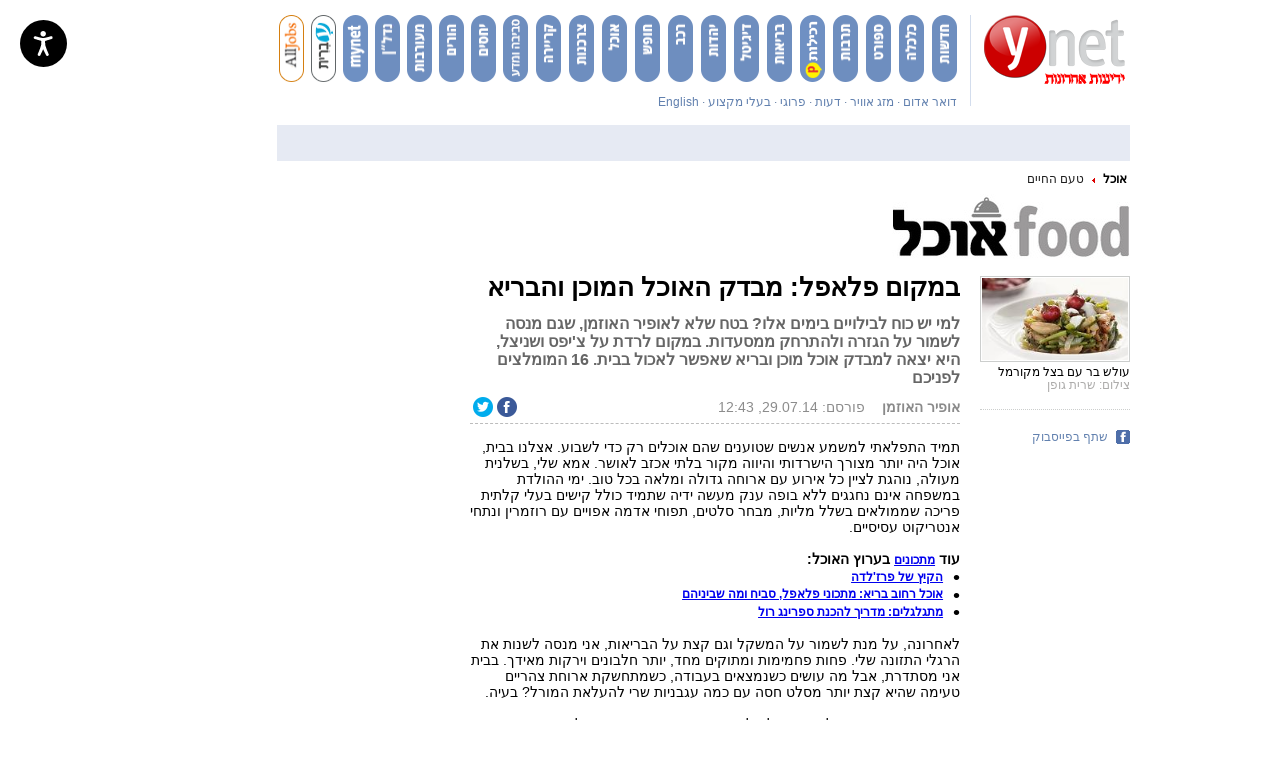

--- FILE ---
content_type: text/html; charset=utf-8
request_url: https://www.ynet.co.il/articles/0,7340,L-4548229,00.html
body_size: 71923
content:
<!DOCTYPE html>
<!-- VGN Archive 2026-01-22 17:33:42-->
<html lang='he'>
  <head>


    <script defer>document.addEventListener('load', function(d, s, id) {
      var js, fjs = d.getElementsByTagName(s)[0];
      if (d.getElementById(id)) return;
      js = d.createElement(s);
      js.id = id;
      js.src = 'https://widget.prod.equally.ai/equally-widget.min.js';
      fjs.parentNode.insertBefore(js, fjs);
      window.EquallyAI = {
        openToolbox: () => window.addEventListener('equally-ai:ready', () => window.EquallyAI.openToolbox()),
        showLauncher: () => window.addEventListener('equally-ai:ready', () => window.EquallyAI.showLauncher()),
        hideLauncher: () => window.addEventListener('equally-ai:ready', () => window.EquallyAI.hideLauncher()),
      };
    }(document, 'script', 'equallyWidget'));
    !window.EQUALLY_AI_API_KEY && (window.EQUALLY_AI_HIDE_LAUNCHER = true, window.EQUALLY_AI_API_KEY = '7gcy23wq2h56kv997zvb5rrun8gatcd3', intervalId = setInterval(function() {
      window.EquallyAi && (clearInterval(intervalId), window.EquallyAi = new EquallyAi);
    }, 500));
    window.EquallyAI.showLauncher();
    </script> 



    <script type="text/javascript" src="https://www.ynet.co.il/Common/Api/Scripts/paywall.js" charset="UTF-8"></script>
    <script>
    (function() {
      var isMobile = /Android|iPhone|iPad|iPod|Windows Phone|Mobi/i.test(navigator.userAgent);

      if (isMobile) {
        var path = window.location.pathname;
        var mobilePath = path.replace(/(\/articles)(\/)/, '$1/mobile$2');
        
        if (path !== mobilePath) {
          window.location.pathname = mobilePath;
        }
      }
    })();
    </script>
    <style>
      /*!* * passes jshint*/
      .iframe-lightbox,
      .iframe-lightbox .backdrop {
        width: 100%;
        height: 100%;
        top: 0;
        left: 0
      }

      .iframe-lightbox {
        display: none;
        position: fixed;
        opacity: 0;
        -webkit-transition: opacity .2s ease;
        transition: opacity .2s ease;
        z-index: 10000
      }

      .iframe-lightbox .backdrop {
        position: absolute;
        background-color: rgba(0, 0, 0, .5);
        cursor: default;
        z-index: 1
      }

      .iframe-lightbox .content-holder {
        width: 80%;
        position: absolute;
        top: 50%;
        left: 50%;
        -webkit-transform: translate(-50%, -50%);
        transform: translate(-50%, -50%);
        margin-right: -50%;
        z-index: 2
      }

      .iframe-lightbox .content {
        height: 0;
        position: relative;
        padding-bottom: 56.25%
      }

      .iframe-lightbox .content>.body {
        position: absolute;
        top: 0;
        left: 0;
        width: 100%;
        height: 100%;
        background-image: url([data-uri]);
        background-repeat: no-repeat;
        background-size: 3em 3em;
        background-position: center center
      }

      .iframe-lightbox .content>.body.is-loaded {
        background-image: none
      }

      .iframe-lightbox iframe {
        display: block;
        width: 100%;
        height: 100%;
        border: 0;
      }

      .iframe-lightbox.is-showing {
        display: block
      }

      .iframe-lightbox.is-opened {
        opacity: 1
      }

      @media only screen and (min-device-width : 768px) and (max-device-width : 1024px) and (orientation : portrait) and (-webkit-min-device-pixel-ratio: 1) {
        .iframe-lightbox .content-holder {
          top: auto;
          left: auto;
          transform: none;
          margin: 0;
          width: 100vw;
          height: 100vh;
          display: flex;
          justify-content: center;
          align-items: center;
        }

        .iframe-lightbox .content {
          height: 607px;
          adding: 0;
          width: 400px;
          margin: 0;
        }
      }

      .iframe-lightbox .content-holder {
        position: absolute;
        width: 100vw;
        height: 100vh;
        top: 0;
        left: 0;
        transform: none;
        -webkit-transform: none;
        margin: 0;
        display: flex;
        justify-content: center;
        align-items: center;
        z-index: 2;
      }

      .iframe-lightbox .content {
        height: 720px;
        padding: 0;
        position: relative;
        width: 375px;
      }
    </style>
    <script>
      ! function(t, e) {
        "use strict";
        var i = "classList",
          n = function(t, i) {
            var n = i || {};
            this.trigger = t, this.rate = n.rate || 500, this.el = e.getElementsByClassName("iframe-lightbox")[0] || "", this.body = this.el ? this.el.getElementsByClassName("body")[0] : "", this.content = this.el ? this.el.getElementsByClassName("content")[0] : "", this.href = t.dataset.src || "", this.paddingBottom = t.dataset.paddingBottom || "", this.onOpened = n.onOpened, this.onIframeLoaded = n.onIframeLoaded, this.onLoaded = n.onLoaded, this.onCreated = n.onCreated, this.onClosed = n.onClosed, this.init()
          };
        n.prototype.init = function() {
            var t = this;
            this.el || this.create();
            var e = function(t, e) {
              var i, n, o, s;
              return function() {
                o = this, n = [].slice.call(arguments, 0), s = new Date;
                var a = function() {
                  var d = new Date - s;
                  d < e ? i = setTimeout(a, e - d) : (i = null, t.apply(o, n))
                };
                i || (i = setTimeout(a, e))
              }
            }(function(e) {
              e.preventDefault(), t.open()
            }, this.rate);
            this.trigger.addEventListener("click", e)
          }, n.prototype.create = function() {
            var t = this,
              n = e.createElement("div");
            this.el = e.createElement("div"), this.content = e.createElement("div"), this.body = e.createElement("div"), this.el[i].add("iframe-lightbox"), n[i].add("backdrop"), this.content[i].add("content"), this.body[i].add("body"), this.el.appendChild(n), this.content.appendChild(this.body), this.contentHolder = e.createElement("div"), this.contentHolder[i].add("content-holder"), this.contentHolder.appendChild(this.content), this.el.appendChild(this.contentHolder), e.body.appendChild(this.el), n.addEventListener("click", function() {
              t.close()
            });
            var o = function() {
              t.isOpen() || (t.el[i].remove("is-showing"), t.body.innerHTML = "")
            };
            this.el.addEventListener("transitionend", o, !1), this.el.addEventListener("webkitTransitionEnd", o, !1), this.el.addEventListener("mozTransitionEnd", o, !1), this.el.addEventListener("msTransitionEnd", o, !1), this.callCallback(this.onCreated, this)
          }, n.prototype.loadIframe = function() {
            var t = this;
            this.iframeId = "iframe-lightbox" + Date.now(), this.body.innerHTML = ' <iframe src = "'+this.href+'"
            name = "'+this.iframeId+'"
            id = "'+this.iframeId+'"
            onload = "this.style.opacity=1;"
            style = "opacity:0;border:none;"
            scrolling = "no"
            webkitallowfullscreen = "true"
            mozallowfullscreen = "true"
            allowfullscreen = "true"
            height = "166"
            frameborder = "no" > < /iframe>',function(n,o){e.getElementById(n).onload=function(){this.style.opacity=1,o[i].add("is-loaded"),t.callCallback(t.onIframeLoaded,t),t.callCallback(t.onLoaded,t)}}(this.iframeId,this.body)},n.prototype.open=function(){this.loadIframe(),this.paddingBottom?this.content.style.paddingBottom=this.paddingBottom:this.content.removeAttribute("style"),this.el[i].add("is-showing"),this.el[i].add("is-opened"),this.callCallback(this.onOpened,this)},n.prototype.close=function(){this.el[i].remove("is-opened"),this.body[i].remove("is-loaded"),this.callCallback(this.onClosed,this)},n.prototype.isOpen=function(){return this.el[i].contains("is-opened")},n.prototype.callCallback=function(t,e){"function"==typeof t&&t.bind(this)(e)},t.IframeLightbox=n}("undefined"!=typeof window?window:this,document);
    </script>
    <script type="application/ld+json">
      {
        "@context": "http://schema.org",
        "@type": "NewsArticle",
        "mainEntityOfPage": {
          "@type": "WebPage",
          "@id": "https://www.ynet.co.il/articles/0,7340,L-4548229,00.html"
        },
        "headline": "במקום פלאפל: מבדק האוכל המוכן והבריא",
        "image": ["https://www.ynet.co.il/images/ynet_defualt.png"],
        "datePublished": "29.07.14, 12:43",
        "dateModified": "29.07.14, 16:51",
        "author": {
          "@type": "Person",
          "name": "אופיר האוזמן"
        },
        "publisher": {
          "@type": "Organization",
          "name": "ynet",
          "logo": {
            "@type": "ImageObject",
            "url": "https://www.ynet.co.il/images/ynet_logo.jpg"
          }
        },
         "description": "למי יש כוח לבילויים בימים אלו? בטח שלא לאופיר האוזמן, שגם מנסה לשמור על הגזרה ולהתרחק ממסעדות. במקום לרדת על צ&#x27;יפס ושניצל, היא יצאה למבדק אוכל מוכן ובריא שאפשר לאכול בבית. 16 המומלצים לפניכם",
         "wordCount": "2968",
         "commentCount": "0",
         "genre": "975.Food-1040.Taam.Hachaim",
         "keywords": "אוכל מוכן",
         "articleBody": "תמיד התפלאתי למשמע אנשים שטוענים שהם אוכלים רק כדי לשבוע. אצלנו בבית, אוכל היה יותר מצורך הישרדותי והיווה מקור בלתי אכזב לאושר. אמא שלי, בשלנית מעולה, נוהגת לציין כל אירוע עם ארוחה גדולה ומלאה בכל טוב. ימי ההולדת במשפחה אינם נחגגים ללא בופה ענק מעשה ידיה שתמיד כולל קישים בעלי קלתית פריכה שממולאים בשלל מליות, מבחר סלטים, תפוחי אדמה אפויים עם רוזמרין ונתחי אנטריקוט עסיסיים.
 
עוד מתכונים בערוץ האוכל:
הקיץ של פרז&#x27;לדה 
אוכל רחוב בריא: מתכוני פלאפל, סביח ומה שביניהם 
מתגלגלים: מדריך להכנת ספרינג רול
 
לאחרונה, על מנת לשמור על המשקל וגם קצת על הבריאות, אני מנסה לשנות את הרגלי התזונה שלי. פחות פחמימות ומתוקים מחד, יותר חלבונים וירקות מאידך. בבית אני מסתדרת, אבל מה עושים כשנמצאים בעבודה, כשמתחשקת ארוחת צהריים טעימה שהיא קצת יותר מסלט חסה עם כמה עגבניות שרי להעלאת המורל? בעיה. 
 
בשבועות האחרונים גיליתי שאני לא לבד ושרבים נוספים משוועים לפתרונות בריאים לצהריים. מעדניות ומסעדות רבות החליטו להרים את הכפפה ולהביא עד למשרד אוכל בריא ומזין שהוא גם למרבה השמחה טעים. בחודש האחרון קיימנו מבדק של טעימות ממגוון המקומות האלו. הגם שיש בחלקם אוכל עשיר ולא תמיד הכי דיאטטי, בכולם ניתן פתרון אלטרנטיבי ומזין יותר מפלאפל או פסטה ברוטב שמנת. 
 

 
1. יאמי
יאמי הוא אתר של אוכל ביתי, שמחבר בין צרכנים ובשלנים שמבשלים עבורכם אצלכם בבית או בהזמנה מבשלנים מכל הארץ. 
  
מה בתפריט? למבדק הגיעו טעימות מ-5 מטבחים שונים: דגים מרוקאים מהמטבח המרוקאי; תבשיל תרד וקוביות גבינת פאניר מהמטבח ההודי; לזניה ועוף בערמונים מבשלנית עם אמירה אישית ; נזיד עדשים שחורות עם פטריות וערמונים מהמטבח הטבעוני ומקלובה צמחונית מהמטבח המקומי. 
 
הכי מומלץ: הצטיינה המקלובה הצמחונית (תבנית עגולה בקוטר 26 ס&quot;מ - 75 שקל) מהמטבח של כרמית הררי. השילוב של האורז עם תפוחי האדמה, הגזר ושאר הירקות שהוכנסו למנה, לצד קישוט השקדים הקלויים והכוסברה שפוזרו מעל - הפכו את המנה הזו בעיני למושלמת. 
 
המנה יכולה לשמש כתוספת לצד המנה העיקרית, אבל ניתן בהחלט להגיש אותה גם כמנה עיקרית צמחונית ומשביעה. גם הפלפל הממולא (20 שקל) של כרמית סחט מחמאות בקרב קבוצת הטועמים. מילוי האורז עם עשבי תיבול, בשר, שקדים ורוטב עגבניות הפך את הממולא הזה לעשיר במיוחד. המנה נאכלה שוב מספר ימים לאחר הגעתה, ולמרות זאת טעמה נותר מצוין.  
 

 
מהמטבח ההודי של ערן גרונר נרשמה התלהבות מהפלאק פאניר, תבשיל תרד וקוביות גבינת פאניר (39 שקל ל-1/2 ליטר). כאן התרד בושל עם ציר קארי על בסיס קשיו והכל ניחן בחריפות קלה שהוסיפה לה טעם מצוין (אגב - ניתן לבקש מערן שיכין גם חריף יותר). גם המלאי כופתא הייתה מנה טובה מאוד - כופתאות הגבינה היו רכות ונימוחות ולצד ירקות, פירות יבשים ורוטב קשיו עשיר בתבלינים כמו זרעי הל שחור ופרג לבן - היא חוסלה במהירות (45 שקל ל-1/2 ליטר). 
 
עוד היו טובים: הדגים המרוקאים (28 שקל למנה) של רות פוזדירקה שהיו במידת חריפות טובה, ולא סבלו מעודף שמנוניות כמו שקורה במקרים רבים במנה מסוג זה; לזניה (תבנית של 15*20 - 80 שקל) של טלי כהן ארזי, שהורכבה משכבות של ראגו בקר ואטריות לזניה רחבות, מכוסות ברוטב בשמל עשיר שתובלה בעדינות וטחינת הסלק (14 שקל ל-250 מ&quot;ל) המפתיעה של איתן רביב. 
 
בשורה התחתונה: משביעות וביתיות, עם דגש על שימוש בחומרי גלם איכותיים ובמרבית המקרים גם בריאים. 
 
לפרטים והזמנות: באתר  
 

 
2.  המטבח של נלי
מסעדה וקייטרינג של השפית היפואית נלי קרפנר שמתמחה באוכל בריא. במטבח של נלי כל המנות מוכנות מרכיבים טבעיים בלבד, עם עדיפות למוצרים אורגניים, ללא חומרים משמרים, צבעי מאכל ומזון מעובד וללא טיגון. את המנות ניתן לקחת הביתה או להזמין מראש ולקבל במשלוח.  
 
מה בתפריט: סלקים אפויים ממולאים בבורגול עם עשבי תיבול (38 שקל למנה); סלט קיץ לצד לחמניות מקמח מלא ומחמצת וממרחים (51 שקל); מרק ג&#x27;ספצו קר של עגבניות ופלפלים (23 שקל); קציצות עדשים אפויות עם פירה תפוחי אדמה ודלורית (49 שקל); קציצות עוף בקונפי מנגו עם אורז אדום מלא (51 שקל) ועוד.   
  

  
הכי מומלץ: קציצות העוף בקונפי מנגו לצד אורז אדום מלא התחברו יחד למנה טובה ומשביעה. השילוב בין העוף למנגו היה מצוין, והוסיף טוויסט מעניין לקציצות. האורז האדום תובל בעדינות והבצל הירוק שקישט אותו הוסיף לו צבע וטעם מצוין. 
 
הסלקים הממולאים בבורגול הפתיעו לטובה, והצליחו לשמח אפילו מישהי כמוני שאינה נמנית על חובבי הסלק. מלבד השילוב המצוין בין הסלק והבורגול, המנה זכתה לשבחים גם על המראה המהודר והיפהפה שלה. סלט קיץ כלל נקטרינות, אגוזי מלך, צימוקים, מוצרלה ועלים ירוקים בתיבול עדין של שמן זית והיה ראוי גם הוא לציון לשבח. 
 
בשורה התחתונה: אוכל מגוון, מושקע ועם הרבה מחשבה יצירתית. 
 
לפרטים והזמנות: מרגוזה 28, תל אביב. 03-6833759
 

  
3. לילוש
ביסטרו שכונתי ברחוב פרישמן, ליד כיכר מסריק שבתל אביב, שמתמחה בבישול בריא עם דגש על ערכים תזונתיים. במקום עושים טייק אוויי וניתן להגיע ולקחת אוכל מוכן הביתה. 
  
מה בתפריט: מה לא. התפריט הנרחב כולל מנות כמרק יוגורט קר עם קוביות מלפפון (22 שקל); סלט זרעי קיץ עם עשבי תיבול, זרעי כוסברה,עגבניות ואגסים בתיבול שום, שמן זית ומיץ לימון (22 שקל); סלט קפרזה עם פרוסות מוצרלה ועגבניות בתיבול שמן זית וחומץ בלסמי (49 שקל); בלינצ&#x27;ס עיזים וסלק (24 שקל); פאניני - סנדוויץ&#x27; מלחם חיטה מלאה עם גבינת ברי, עגבניות, אורוגולה ושמן כמהין (26 שקל); תבשיל קינואה וירקות (48 שקל) ועוד. 
 
הכי מומלץ: מרק היוגורט היה מרענן ומפתיע וגם תבשיל הקינואה עם הירקות שנחתכו גס היה מצוין. התיבול היה עדין והקינואה עצמה נשארה פריכה. 
  
בשורה התחתונה: אוכל איכותי, יצירתי וברובו גם בריא. התפריט מגוון למדי. 
 
לפרטים והזמנות: פרישמן 73, תל אביב. 03-5291852
 

 
4. בוטגה די גליה - Bottega di Galia
גלית, שפית וקונדיטורית מזה 15 שנה, מבשלת את מנות הבריאות שלה במטבח הביתי בשיתוף עם יועצת תזונה. בכל שבוע מכינה גלית 4 ארוחות חדשות (200 שקלים ל-4 ארוחות) ומגוונות המשלבות את כל אבות המזון, ועשירות בחלבונים מהצומח ומהחי, ללא גלוטן ותפוחי אדמה. בנוסף, ניתן להזמין גם עוגות ועוגיות, ריבות וממרחים. 
  
מה בתפריט: פלאפל טונה אפוי עם סלט טחינה ועגבניות שרופות בצד; קציצות עוף עם בטטה, כרובית וברוקולי מאודים עם רוטב קשיו ואורז מלא; עלי סלק ירוק ממולאים בבשר ברוטב עגבניות; פשטידת פטריות ומג׳דרה של פריקי עם גרגרי חומוס; חזה עוף על הגריל עם רוטב חרדל ודבש ; פלפל ממולא אורז ופולי סויה ועוד.   
  
 
 
הכי מומלץ: פשטידת הפטריות מצוינת, טעם הפטריות מורגש בה היטב ומרקמה נימוח. גם הפלפל הממולא טעים מאוד ואהבנו את החמצמצות המפתיעה שלו. עלי הסלק הממולאים טובים מאוד ומשתלבים נפלא ברוטב העגבניות. ובכלל, מומלץ לאכול את המנות יחד כפי שהן מוגשות על ידי גלית - השילוב ביניהן מוצלח במיוחד ובהחלט יכול לשמש ארוחת צהריים משביעה ובעיקר בריאה. 
 
בשורה התחתונה: בריא, טעים, מזין ומושקע. 
 
לפרטים והזמנות: 050-7649550  
 
5. הדס קיטשן
מסעדה ובית קפה ביתי ברחוב שינקין 48 בגבעתיים המספק גם טייק אווי ביחידות או במשקל. לצד האוכל הביתי, ניתן להזמין במקום גם מגוון של ארוחות בוקר, מאפים, כריכים וסלטים. 
  
מה בתפריט? לביבות כרישה ברוטב יוגורט ונענע (38 שקל), מוסקה (9 שקלים ל-100 גרם), סלט קינואה עם חמוציות (60 שקל לק&quot;ג). 
 
הכי מומלץ: לביבות הכרישה היו טובות מאוד - המרקם היה נימוח והקציצות בשרניות וטעימות. הן לא סבלו מעודף שמנוניות, ותובלו בעדינות. המוסקה הפתיעה עם מילוי העוף, ונרשמה כבעלת מרקם טוב וללא שמנוניות יתרה. גם סלט הקינואה עם החמוציות ועשבי התיבול היה טוב, בייחוד בזכות תוספת החמוציות והמתיקות שהן הביאו למנה. 
  
בשורה התחתונה: ביתי, מוקפד ותיבול ניואנסי - לתשומת ליבם של מי שאוהב יד משוחררת יותר עם תבלינים. 
 
לפרטים והזמנות: שינקין 48, גבעתיים. 03-6726766 
 

 
6. ביסל&#x27;ה
בית אוכל ושירות משלוחים חדש ברמת החייל שמספק אוכל עד לבית, תוך דגש על אלמנטים בריאותיים וטריות. 
  
מה בתפריט: כדורי בשר ברוטב עגבניות (24 שקל למנה); תבשיל קארי אדום טבעוני (24 שקל למנה); גראטן בטטה עם טחינה וסויה (12 שקל למנה); 
סלט כרובית עם גרגירי חומוס, לימון ומנגולד צעיר (16 שקל); ממרח קרם חצילים (22 שקל) 
 
 
 
הכי מומלץ: גרטאן בטטה עם טחינה וסויה הייתה מנה מפתיעה ומעניינת. השילוב בין הבטטה המתוקה לטחינה היה מוצלח והאיזון בין הטעמים היה טוב. טעם הטחינה מודגש מאוד במנה, ויש לקחת זאת בחשבון. סלט הכרובית היה מצוין ושימש כתוספת מרעננת לצד הגרטאן המעט כבד. 
  
בשורה התחתונה: נחמד ומשביע. 
 
לפרטים והזמנות: דוד מרכוס 16, תל אביב. 03-6542888 או באתר
 
7. Homeals
מיזם אינטרנטי חדש המציע ארוחות צהריים מתוך תפריט יומי, משתנה ומגוון. התפריט כולל ארוחות בשריות, צמחוניות, טבעוניות וארוחות שמתאימות לילדים.   
  
מה בתפריט? עלי גפן ונזיד עדשים (39 שקל), תבשיל חזה עוף עם ירקות בתוספת תבשיל קינואה, גזר ואפונה (42 שקל, תוספת קינואה - 3 שקלים), מג&#x27;דרה, קציצות עדשים שחורות ופטריות אפויות בתוספת סלט ירוק בויניגרט, טחינה ירוקה ואנטיפסטי בתנור (45 שקל) ובצל וקישוא ממולאים באורז ובבשר מבושלים עם פירות יבשים ורוטב עגבניות (50 שקל), קציצות דגים בתוספת אורז בר (38 שקל). 
 
 
 
הכי מומלץ: עלי הגפן על נזיד העדשים היו מצוינים, כמו גם קציצות העדשים  - אפילו העובדה שהיו אפויות לא גרעה מהן. תבשיל הקינואה היה עשוי טוב, לא שומני ועדין בטעמו, וחלק מהטועמים אף טענו כי הוא המנה המוצלחת ביותר.  
  
בשורה התחתונה: ביתי, לא מתאמץ ועם הקפדה על חומרי גלם בריאים ומזינים.  
 
לפרטים והזמנות: באתר 
  
8. דליקטסן
המסעדה והמעדנייה מבית הבראסרי והקופי בר מציעה מגוון מנות ואוכל מוכן לכל עת - צהרי אמצע השבוע, סוף השבוע, אירועים מיוחדים וגם חגים. 
  
מה בתפריט? סלט חיטה וירקות קלויים (12 שקל ל-250 גרם), דלורית עם יוגורט וגרעיני דלעת (18 שקל ל-250 גרם), סלמון אפוי בחמאת אסקרגו (36 שקל למנה), פלפל ממולא (15 שקל למנה) ואורז יסמין עם גרגרי חומוס, גזר וסלרי (12 שקל ל-250 גרם). 
  
הכי מומלץ: מנת הדלורית עם יוגורט וגרעיני דלעת הייתה טובה מאוד. טעמה המתקתק השתלב נפלא עם טעם היוגורט החמצמץ. גם דג הסלמון היה מוצלח מאד ומומלץ למי שחפץ במנה מושקעת לצהריים במחיר משתלם. 
  
בשורה התחתונה: טעים, משביע עם הקפדה על חומרי גלם מזינים ואיכותיים ומתומחר באופן שווה לכל נפש. 
 
לפרטים והזמנות: יהודה הלוי 79/81, תל אביב. 03-9681010  
   
 
  
9. גרינברג ביסטרו
ביסטרו ומעדניה בסגנון צרפתי באיזורי חן, שמציעה מנות מגוונות ואוכל בטייק אוויי. 
 
מה בתפריט: פטה כבדי עוף עם צ&#x27;אטני תפוחי עץ בקלבדוס; לזניה של תבשיל צוואר בקר; טליאטלה פירות ים ברוטב סרטנים וגם שניצל והמבורגר עם רטבים שמיוצרים במקום.
 
הכי מומלץ: סלט חם של אספרגוס וקייל על שמנת חמוצה וביצה מטוגנת (48 שקל) הייתה מנה מפתיעה שקשה היה להפסיק לאכול ממנה. גם השילוב בסלט הקייל שכלל קוביות בטטה, גבינת עיזים, אגוזי מלך ועדשים שחורות ברוטב ויניגרט (54 שקל) היה מוצלח. 
 
למנה עיקרית הגיע פילה סלמון שהונח על סלט עדשים שחורות ועלי חרדל ברוטב קרם אפונת גינה (98 שקל), והיה עשוי היטב כך שנותר פריך מבחוץ ונימוח מבפנים. התיבול העדין, לצד העובדה שהוא אינו סבל מעודף שומניות - העניקה לסלמון נקודות זכות נוספות כמנה בריאה ומזינה. רק המחיר קצת גבוה.
 
בשורה התחתונה: יקר אבל מושקע, יצירתי ויוצא דופן. אוכל ששווה להתפנק איתו.  
 
לפרטים והזמנות: אורי צבי גרינברג 25 (אזורי חן), תל אביב. 053-7102679 
 

 
10. סנדר
מסעדה ותיקה בתל אביב שמתמחה באוכל יהודי וכשר בסגנון מזרח אירופה. מה בריאותי באוכל שכולו באופן מסורתי שמאלץ ושמן? תתפלאו. 
  
מה בתפריט? קציצות עוף עם כוסמת, שניצל וירקות מבושלים (מנה עיקרית+2 תוספות - 53 שקל), צלי בקר, גבץ&#x27; ומגוון סלטים (25 שקל ל-1/4 ק&quot;ג): סלטי סלק, פלפלים קלויים ועוד. 
 
הכי מומלץ: האוכל של סנדר תמיד טעים. המנות גדולות ומזכירות, לי לפחות, את האוכל מהבית - של סבתא שלי ושל אמא שלי. בנגזרת הבריאותית - קציצות העוף היו טעימות מאד, פריכות מבחוץ ועשויות טוב מבפנים (הגם שהיו מטוגנות). תבשיל הכוסמת בשילוב עם הירקות המבושלים היה טוב מאוד, ונרשם כמנה הבריאה ביותר שהגיעה מסנדר. הסלטים, כמובן, הסתיימו במהרה. טעים. 
  
בשורה התחתונה: ביתי וטעים מאוד. רק צריך להיזהר מהכבד הקצוץ והשניצל ולבחור בחוכמה מנות בריאות. 
 
לפרטים והזמנות: לוינסקי 54, תל אביב. 03-5371872 
 

 
11. חוות צוק
החלל החינני הזה, נווה מדבר באמצעה של רמת אביב החדשה, נפתח לפני כ-5 שנים על ידי תומר צוק כמעדנייה ואטליז שבו נמכרת תוצרת החווה שלו בעמק האלה. בהמשך הפך המקום גם למסעדה, כשאת המטבח מוביל השף אסף שנער. יש משלוחים.  
  
המסעדה מבוססת על קונספט המטבח הספונטני: מכינים את האוכל מחומרי הגלם הטריים שמגיעים מדי יום מהחווה. בימי שישי יש אוכל מוכן לשבת. 
  
מה בתפריט? מגוון סלטים (6 שקלים ל-100 גרם), אורז ותפוחי אדמה (4.8 ל-100 גרם), עוף צלוי שלם (59 שקל לק&quot;ג), כרע עוף ממולא באורז ופירות יבשים ועוף טחון (48 שקל למנה), קציצות דגים (13 שקל למנה), קציצות עוף ברוטב עגבניות (44 שקל למנה), תבשיל בקר (44 שקל למנה) ורוסטביף (35 שקל ל-100 גרם). 
  
 
 
הכי מומלץ: עוף ממולא באורז ופירות יבשים ועוף טחון נרשם כהצלחה מסחררת, בעיקר בשל המילוי המוצלח והשילוב בין המתיקות של הפירות היבשים לאורז ולבשר. העוף תובל בעדינות, ולא סבל מעודף שמנוניות או לחלופין, מיובש. האורז עם הפירות היבשים היה טוב, וגם פה נרשם שילוב מוצלח של המתיקות עם האורז. סלט החומוס עם החמוציות היה מעניין ומשביע. 
  
בשורה התחתונה: שילובים מעניינים של חומרי גלם והקפדה על איכותם. 
 
לפרטים והזמנות: משה פרלוק 5, תל אביב. 077-5155905
 
12. קייטרינג יוחנן
חנות אוכל שכונתית בתל אביב שמוכרת אוכל גורמה ביתי. 
  
מה בתפריט: סלמון בקראסט אגוזים ועשבי תיבול (45 שקל למנה); פרגית בגריל בנוסח קייג&#x27;ין (39 שקל למנה); מג&#x27;דרה מאורז מלא עם בצל ופטרוזיליה (5 שקל ל-100 גרם); סלט סלק עם גזר ואפונת וואסבי (6 שקל ל-100 גרם); גריסי פנינה עם פטריות פורטבלו (9 שקל ל-100 גרם); לביבות בטטה וקינמון ולביבות כרובית, סלט כרוב עם כוסברה, חמוציות ושברי פקאן וסלט קולורבי עם אגוזי מלך וסלט מלפפונים. 
 

 
הכי מומלץ: סלמון, שהיה נימוח מבפנים ופריך מבחוץ בזכות קראסט האגוזים ועשבי התיבול שנחו עליו מלמעלה. גם לביבות הבטטה והקינמון ואלו עם הכרובית זכו לתשבחות. סלט הכרוב היה אף הוא מצוין, בעיקר בזכות שברי הפקאן שהוסיפו לו מתיקות עדינה. גריסי הפנינה עם פטריות הפורטבלו נרשמו כטעימים, אך מעט שמנוניים. 
  
בשורה התחתונה: מנות גדולות, משביעות ועם טעם של בית.  
 
לפרטים והזמנות: החשמונאים 86, ת&quot;א. 03-6054466 
 
13. מעדניית משני
התפריט העשיר של מעדניית משני מהווה תמונת מראה לשולחן ישראלי טיפוסי בימי שישי: סלטים, ממולאים, בשר וצמחוני והכל במבחר עצום ומגוון. 
  
מה בתפריט? מבחר דו ספרתי של ממולאים (55 שקל לק&quot;ג) חמישה סוגי סלטי כרוב, גזר וחצילים (25-35 שקלים לק&quot;ג), החומוס המפורסם והטחינה (20 שקל לק&quot;ג), טבולה (29 שקל לק&quot;ג), חזה עוף עם פטריות (68 שקל לק&quot;ג) ועוד. 
 
הכי מומלץ: מנת חזה עוף עם פטריות הפתיעה בטעמה. כמעט ולא הורגש בה השמן, ועם זאת היא גם לא הייתה יבשה. הפטריות הוסיפו לה טעם נהדר, ולצד סלט ירקות התקבלה ארוחת צהריים משביעה ומזינה. עלי הגפן היו לא פחות ממעולים, ונטרפו על ידי 3 אנשים במהירות הבזק. הם לא סבלו מחמיצות יתר, המילוי היה עדין בטעמו והגודל - מושלם. בגזרת הממולאים נרשמה אכזבה קלה - התיבול היה מודגש מידי בחלק מהמנות, ובחלק אחר - תפל. חלקם אף הגיעו עם רוטב עגבניות, שגרע מטעמם בשל טעמו החזק. 
 
בשורה התחתונה: לא כל המנות מרגישות כאילו הוכנו כעת במטבח הביתי, חלקן סובלות מעודף תבלינים ושמן אבל ישנן כמה מנות מעולות שזכו להצלחה מסחררת, ואף יכולות בהחלט להתאים למי שמבקש לשמור על המשקל, אך לא מוותר על ארוחת צהריים משביעה. 
 
לפרטים והזמנות: יעקב כהן 2, ראשל&quot;צ והמנוף 8, רחובות. 08-8655590
 

 
14. המטבחון
במסעדה, שנמצאת בסמוך לשוק הכרמל, מציעים תפריט טייק אווי עם אוכל ביתי ומנות צמחוניות. 
  
מה בתפריט? קציצות עם אורז (47 שקל), עלי גפן ממולאים אורז עם רוטב יוגורט (32 שקל), קציצות פראסה (29 שקל), מוסקה-שכבות בשר טחון, חצילים, תפוחי אדמה ורוטב עגבניות עם בשמל. מוגש עם סלט ירקות, קוסקוס עם ירקות (42 שקל), אורז מלא (12 שקל), לביבות בטטה עם רוטב שמנת (32 שקל), סלט קינואה (32 שקל), ממולאים צמחוניים ועם בשר (22 שקל) ועוגת גזר (19 שקל) לקינוח.  
  

 
הכי מומלץ: לביבות הבטטה היו טובות מאוד, אך מעט דחוסות. מומלץ לאכול אותן יחד עם מטבל השמנת המצורף להן (קצת משמין, אבל בהחלט מוסיף). עלי הגפן היו מצויינים - לא גדולים מידי, מתובלים במידה והמילוי של האורז היה פשוט מושלם. תענוג. מנת הקוסקוס עם הירקות הייתה לא רעה בכלל והרגישה מאוד ביתית. ואיך אפשר בלי משהו מתוק - עוגת הגזר הייתה מצוינת, לא מתוקה מידי ולא כבדה מידי. סיום נפלא ובריא לארוחה. 
  
בשורה התחתונה: לא מתחכם, בטעם ביתי ומגוון. 
 
לפרטים והזמנות: רבי עקיבא 18, כרם התימנים, תל אביב. 03-5163689 
 
15. הכובשים
ביסטרו הכובשים ממוקם ברחוב הכובשים בתל אביב, ליד הים. התפריט במקום מבוסס על תבשילים ואוכל ביתי עם טוויסט; המנות עשירות בירקות, פירות, בשרים וגבינות, ונשענות על התוצרת היומית הטרייה המגיעה מדי יום מהשוק הסמוך. במקום אין משלוחים, אבל ניתן להגיע ולקחת אוכל הביתה. 
   
מה בתפריט: מנות כמו מפרום כרובית ותפוחי אדמה במילוי בשר על קוסקוס ביתי עם צ&#x27;רשי (59 שקל), לביבות חזה עוף וקינואה עם סלט עשבים וחמוציות המוגשות עם טחינת לימון כבוש (49 שקל), שווארמת עוף הודית עם שעועית ירוקה, זוקיני, בצל וקישואים בארי ירוק וחלב קוקוס על אורז לבן (54 שקל) ועוד.   
 
הכי מומלץ: מנת המפרום במילוי כרובית ותפוח אדמה על מצע תבשיל קוסקוס היה לא רע, והרגיש בהחלט בטעם של בית. פחות תיבול היה רק מוסיף לו. 
  
בשורה התחתונה: מגוון ומרבית המנות גם מרגישות כאילו הוכנו במטבח הביתי. אופציה נחמדה לארוחת צהריים במשרד.  
 
לפרטים והזמנות: כובשים 48 פינת נחמיה, תל אביב. 03-5108555
 
16. פאשה תל אביב
מסעדה טורקית וכשרה ברחוב הארבעה. בשנה האחרונה הוסיפו למסעדה שוק אוכל מוכן הפועל בימי שישי, ובו דוכנים המציעים מגוון מאכלים מהתפריט במשקל הביתה.  
  
מה בתפריט: אינספור מנות, בריאות ומזינות יותר (וגם מנות עשירות ומזינות פחות): מדיאס חציל במילוי בשר (8.5 שקלים ל-100 גרם); ארטישוק במילוי בשר (8.5 שקלים ל-100 גרם); קציצות בקר במנגולד (9.5 שקלים ל-100 גרם); קובה נבלוסיה במילוי בשר (7 שקלים ל-100 גרם); קציצות פראסה (8 שקלים ל-100 גרם) ; עלי גפן כרוב ממולא (7 שקלים ל-100 גרם); תבשיל בקר ובמיה (8.5 שקלים ל-100 גרם); קובה חמוסטה ברוטב חמצמץ (8 שקלים); אורז לבן עם אטריות שהרייה (4 שקלים) וכן שלל סלטים כקולורבי, עדשים, טחינה, גמבה קלויה וגזר (14-25 שקלים). 
  
הכי מומלץ:  מבין הבריאות יותר קציצות טלה במנגולד היו מעולות. טעמו החמצמץ של המנגולד בשילוב הבשר היה תענוג צרוף ויחד עם האורז - התקבלה ארוחת צהריים משביעה וטעימה. תבשיל הפטריות זכה אף הוא למחמאות. &quot;אלו הפטריות הטובות ביותר שאכלתי אי פעם&quot;, אמר אחד הטועמים ובאמת, הן תובלו בעדינות, לא סבלו מעודף שומניות ולא איבדו מטעמן גם כשנאכלו קרות. מנה מצוינת. 
 
אכזבה נרשמה מהמנות היותר מנחמות - בכל זאת, מלחמה - שלא התאפקנו שלא להזמין. הקובה ובפרט קובה החמוסטה היו לא מוצלחות - המנה אמנם אמורה להיות חמוצה, אך מידת חמיצותה הייתה מוגזמת למדי והתקשנו להתמודד עמה. 
 
בשורה התחתונה: לדבוק בבריא - קציצות, תבשילי ירקות וסלטים - ולוותר על המנחם. 
 
לפרטים והזמנות: הארבעה 8, תל אביב. 03-5617778   
 
 "
      }
    </script>
    <script type="application/ld+json">
      {
        "@context": "http://schema.org",
        "@type": "WebPage",
        "name": "במקום פלאפל: מבדק האוכל המוכן והבריא",
         "url": "https://www.ynet.co.il/articles/0,7340,L-4548229,00.html",
         "description": "למי יש כוח לבילויים בימים אלו? בטח שלא לאופיר האוזמן, שגם מנסה לשמור על הגזרה ולהתרחק ממסעדות. במקום לרדת על צ&#x27;יפס ושניצל, היא יצאה למבדק אוכל מוכן ובריא שאפשר לאכול בבית. 16 המומלצים לפניכם",
        "breadcrumb": {
          "@type": "BreadcrumbList",
          "itemListElement": [{
            "@type": "ListItem",
            "position": 1,
            "item": {
              "@type": "WebSite",
              "@id": "https://www.ynet.co.il/home/0,7340,L-Subchannel object (975),00.html",
              "name": "אוכל - מתכונים, סקירות וחדשות בנושא אוכל ואלכוהול"
            }
          }, {
            "@type": "ListItem",
            "position": 2,
            "item": {
              "@type": "WebSite",
              "@id": "https://www.ynet.co.il/home/0,7340,L-1040,00.html",
              "name": "טעם החיים"
            }
          }]
        }
      }
    </script>
    <script type="application/ld+json">
      {
        "@context": "http://schema.org",
        "@type": "Organization",
        "name": "ynet",
        "url": "https://www.ynet.co.il",
        "logo": "https://www.ynet.co.il/images/ynet_logo.jpg",
        "sameAs": ["https://www.facebook.com/ynetnews/", "https://twitter.com/ynetalerts",
        "https://www.linkedin.com/company/ynet", "https://he.wikipedia.org/wiki/Ynet",
         "https://plus.google.com/112891305134962825195"]
      }
    </script>
    <script type='text/javascript'>
      window.new_gpt = 1;
      window.old_gpt = 0
    </script>
    <script src='https://www.promisejs.org/polyfills/promise-7.0.4.min.js'></script>
    <script type='text/javascript'>
      var googletag = googletag || {};
      googletag.cmd = googletag.cmd || [];
      if (window.innerWidth >= 767) {
        var gen_ban = '';
        var general_banners_divs = gen_ban.split(' ');
        var gen_ban_size = '';
        var general_banners_divs_sizes = gen_ban_size.split(' ');
      } else if (window.innerWidth <= 767) {}

      function loadScript2(src) {
        return new Promise(function(resolve, reject) {
          var s;
          s = document.createElement('script');
          s.setAttribute('async', 'async');
          s.src = src;
          s.onload = resolve;
          s.onerror = reject;
          document.head.appendChild(s);
        });
      }
      loadScript2('https://securepubads.g.doubleclick.net/tag/js/gpt.js').then(function() {});
    </script>
    <link rel='canonical' href='https://www.ynet.co.il/articles/0,7340,L-4548229,00.html'>
    <link rel="alternate" media="only screen and (max-width: 640px)" href='https://www.ynet.co.il/articles/mobile/0,7340,L-4548229,00.html' />
    <link rel='alternate' href='android-app://com.goldtouch.ynet/http/www.ynet.co.il/articles/0,7340,L-4548229,00.html'>
    <meta http-equiv='Content-Type' content='text/html; charset=utf-8' />
    <meta http-equiv='X-UA-Compatible' content='IE=edge' />
    <meta name='application-name' content='ynet' />
    <meta name='keywords' content='israel, news, yedioth, ahronoth, hebrew, jewish, arab, palestine, intifada, update, search, israeli, newspaper, jerusalem, tel aviv, yediot, aharonoth, middle east, west bank, quotes, portal, maccabi, hapoel, beitar,  www.ynet.co.il' />
    <meta name='google-site-verification' content='aVs1GVkIfLRmJiL3DUr64sdtVovFkK_AhftCG-Blq10' />
    <link rel='shortcut icon' type='image/x-icon' href='https://www.ynet.co.il/images/favicon/favicon_1.ico' />
    <title lang='he'>במקום פלאפל: מבדק האוכל המוכן והבריא </title>
    <meta name='description' content='למי יש כוח לבילויים בימים אלו? בטח שלא לאופיר האוזמן, שגם מנסה לשמור על הגזרה ולהתרחק ממסעדות. במקום לרדת על צ&#x27;יפס ושניצל, היא יצאה למבדק אוכל מוכן ובריא שאפשר לאכול בבית. 16 המומלצים לפניכם' />
    <meta http-equiv='Pragma' content='no-cache' />
    <script type='text/javascript'>
      window._taboola = window._taboola || [];
      _taboola.push({
        article: 'auto',
        tracking: 'utm_source=Taboola_internal&utm_medium=organic'
      });
      ! function(e, f, u) {
        e.async = 1;
        e.src = u;
        f.parentNode.insertBefore(e, f);
      }(document.createElement('script'), document.getElementsByTagName('script')[0], '//cdn.taboola.com/libtrc/ynet-ynet-/loader.js');
    </script>
    <script type='text/javascript'></script>
    <style type='text/css'>
      .trj_wrapper {
        direction: rtl;
        text-align: right;
      }

      .trj_wrapper a {
        text-decoration: none;
      }

      .trj_wrapper.trj_with_subnav {
        margin-bottom: 8px;
      }

      .trj_wrapper.trj_no_subnav {
        margin-bottom: -3px;
      }

      .trj_wrapper.trj_no_subnav.trj_small_btm_margin {
        margin-bottom: -8px;
      }

      div.main_search {
        margin-top: 16px;
      }

      div#main>.area.trajectory {
        margin-top: 3px;
      }

      .trj_top {
        width: 100%;
        overflow: hidden;
      }

      h2.trj_image {
        height: 65px;
        margin-left: 20px;
      }

      .english_site h2.trj_image {
        height: 65px;
        margin: 0px 0 5px 0;
      }

      .trj_no_img_height_limit h2.trj_image {
        height: auto;
      }

      .trj_no_img_height_limit h2.trj_image img {
        height: auto !important;
      }

      .trj_subnav {
        margin-top: -2px;
        overflow: hidden;
      }

      ul.trj_subnav_inner {
        line-height: 22px;
        margin-right: -20px;
        list-style-type: none;
        overflow: hidden;
        height: 22px;
      }

      ul.trj_subnav_inner li {
        display: inline-block;
        .display: inline;
        zoom: 1;
        margin-right: 10px;
        padding-right: 13px;
        font-size: 14px;
        font-weight: bold;
        background: url('https://www.ynet.co.il/images/trj_subnav_bullet.png') no-repeat right 10px;
      }

      ul.trj_subnav_inner li a {
        color: #000;
      }

      ul.trj_subnav_inner li a:hover {
        color: #FF0000 !important;
      }

      .trj_bottom {
        height: 30px;
        line-height: 31px;
        margin-top: 15px;
        overflow: hidden;
      }

      .trj_bottom:first-child {
        margin-top: 0;
      }

      .trj_no_border .trj_bottom {
        height: auto;
        margin: 0;
        border: none;
        line-height: normal;
      }

      ul.trj_trajectory {
        float: right;
        margin-right: 3px;
        width: 550px;
        color: black;
        list-style-type: none;
      }

      .english_site ul.trj_trajectory {
        float: left;
        text-align: left;
        color: black;
        list-style-type: none;
      }

      .english_site ul.trj_subnav_inner li:last-child {
        background: none;
      }

      ul.trj_trajectory a {
        font-size: 12;
        color: #1F1F1F;
      }

      ul.trj_trajectory li {
        float: right;
        margin-left: 8px;
        padding-right: 11px;
        background: url('https://www.ynet.co.il/images/tgr_arrow_left.png') no-repeat right 14px;
      }

      .english_site ul.trj_trajectory li {
        float: left;
        margin-left: 0;
        padding-left: 11px;
        margin-right: 8px;
        background: url('https://www.ynet.co.il/images/tgr_arrow_right.png') no-repeat left 5px;
      }

      .trj_no_border ul.trj_trajectory li {
        background-position: right 6px;
      }

      ul.trj_trajectory li.trj_first_traj_item {
        padding: 0;
        background: none;
        font-weight: bold;
      }

      ul.trj_trajectory li.trj_first_traj_item a {
        color: black;
      }

      .trj_marketing_text {
        float: right;
        width: 427px;
        height: 23px;
        margin: 4px 0;
      }

      .trj_marketing_main_title_box {
        float: right;
        height: 23px;
        line-height: 23px;
        display: block;
      }

      .trj_marketing_main_title {
        display: inline-block;
        background: #F52626;
        font-weight: bold;
        float: right;
        height: 23px;
        line-height: 23px;
        padding-right: 10px;
        color: white;
      }

      .trj_marketing_red_background_size {
        width: 17px;
        height: 23px;
        display: inline-block;
      }

      .trj_marketing_title_box {
        background: #f1f1f1;
        height: 23px;
        line-height: 23px;
        overflow: hidden;
        display: block;
        padding-right: 10px;
      }

      .trj_logo_left {
        overflow: hidden;
        float: left;
        margin-top: -65px;
      }

      /*BuyAndSaveDY*/
      .buyandsavedy .buyandsavedy_wrapper {
        width: 980px;
      }

      .buyandsavedy .buyandsavedy_title {
        width: 980px;
        height: 20px;
        font-size: 14px;
        font-weight: bold;
        color: #FFFFFF;
        line-height: 20px;
      }

      .buyandsavedy .buyandsavedy_title span {
        margin-right: 5px;
      }

      .buyandsavedy .buyandsavedy_content {
        background-color: #fff;
        margin-top: 10px;
        background-image: url('https://www.ynet.co.il/images/magazines_faux_columns.png');
      }

      .buyandsavedy {
        display: inline-block;
      }

      .buyandsavedy .buyandsavedy_item_last {
        margin-right: -1px;
      }

      /*EvritIframe*/
      .evrit_iframe iframe {
        height: 323px;
        width: 980px;
        padding-bottom: 20px;
      }
    </style>
    <!--[if IE]>
						<style type='text/css'></style>
						<![endif]-->
    <script>
      if (typeof String.prototype.trim !== 'function') {
        String.prototype.trim = function() {
          return this.replace(/^s+|s+String.fromCharCode(36)/g, '');
        }
      }
    </script>
    <script type='text/javascript' src='https://www.ynet.co.il/Common/Api/Scripts/jquery-1.4.2.min.js'></script>
    <script>
      yq = jQuery.noConflict();
      (function() {
        window.SetCookie = function(sName, sValue, nDays) {
          var date = new Date(nDays * 86400000 + (new Date()).getTime());
          document.cookie = sName + '=' + escape(sValue) + '; expires=' + date.toGMTString() + '; path=/;';
        };
      })();
    </script>
    <script type='text/javascript'>
      (function() {
        var _onBeforeEventsList = [];
        var _onAfterEventsList = [];
        window.dc_before_maavaron = function() {
          window.dc_before_maavaron_called = 1;
          yq(function() {
            for (var i = 0; i < _onBeforeEventsList.length; i++) {
              if (typeof(_onBeforeEventsList[i]) == 'function') {
                _onBeforeEventsList[i]();
              }
            }
          });
        };
        window.dc_after_maavaron = function() {
          if (!window.dc_after_maavaron_called) {
            window.dc_after_maavaron_called = 1;
            yq(function() {
              for (var i = 0; i < _onAfterEventsList.length; i++) {
                if (typeof(_onAfterEventsList[i]) == 'function') {
                  _onAfterEventsList[i]();
                }
              }
            });
          }
        };
        window.addBeforeMaavronEvent = function(callback) {
          _onBeforeEventsList.push(callback);
        };
        window.addAfterMaavronEvent = function(callback) {
          _onAfterEventsList.push(callback);
        };
      })();
    </script>
    <link rel='stylesheet' type='text/css' href='https://www.ynet.co.il/novgnpre/Common/Api/StaticFile/CmmApiStaticFileInclude/0,14179,generator-article-css-v515,00.css' />
    <!--[if IE]>
    <link rel='stylesheet' type='text/css' href='https://www.ynet.co.il/novgnpre/Common/Api/StaticFile/CmmApiStaticFileInclude/0,14179,generator-article-css_ie-v515,00.css'/>
    <![endif]-->

<!--
    <script src="https://cdn.flowplayer.com/releases/native/3/stable/flowplayer.min.js"></script>
    <link rel="stylesheet" href="https://cdn.flowplayer.com/releases/native/3/stable/style/flowplayer.css"/>
    <script src="https://cdn.flowplayer.com/releases/native/3/stable/plugins/ads.min.js"></script>
    <script src="//cdn.flowplayer.com/releases/native/3/stable/plugins/cuepoints.min.js"></script>
    <script src="https://cdn.flowplayer.com/releases/native/3/stable/plugins/google-analytics.min.js"></script>
    <script src="https://cdn.flowplayer.com/releases/native/3/stable/plugins/keyboard.min.js"></script>
    <script src="https://cdn.flowplayer.com/releases/native/3/stable/plugins/share.min.js"></script>
    <script src="https://cdn.flowplayer.com/releases/native/3/stable/plugins/qsel.min.js"></script>
    <script src="https://cdn.flowplayer.com/releases/native/3/stable/plugins/asel.min.js"></script>
    <script src="https://cdn.flowplayer.com/releases/native/3/stable/plugins/hls.min.js"></script>
    <script src="https://cdn.flowplayer.com/releases/native/3/stable/plugins/float-on-scroll.min.js"></script>
      -->

    <script src="https://player.ynet.co.il/fp727/flowplayer.min.js"></script>
    <script src="https://player.ynet.co.il/fp727/flowplayer.hls.087.light.js"></script>
    <link rel='stylesheet' type='text/css' href='https://player.ynet.co.il/fp727/skin/skin.css' />
    <script> window.fpToken = "eyJraWQiOiJ4U2ZXU1BxMWc5S0oiLCJ0eXAiOiJKV1QiLCJhbGciOiJFUzI1NiJ9.eyJjIjoie1wiYWNsXCI6NixcImlkXCI6XCJ4U2ZXU1BxMWc5S0pcIixcImRvbWFpblwiOltcInluZXQuY28uaWxcIl19IiwiaXNzIjoiRmxvd3BsYXllciJ9.79I56Jn993GYmssWK5TM2F_eJ7JX4ts1gK7MxGZ5iAZ2-PDdSBVaDJmTBdvfuO8hgNfIukEq1tVgc7E8qkKHpA"</script>
    <script type='text/javascript' src='https://www.ynet.co.il/novgnpre/Common/Api/StaticFile/CmmApiStaticFileInclude/0,14179,generator-article-js_top-v515,00.js'></script>
    <meta property="og:published_time" content="29.07.14, 12:43" />
    <meta property="fb:app_id" content="117633148253098" />
    <meta property="og:type" content="article" />
    <meta property="og:title" content="במקום פלאפל: מבדק האוכל המוכן והבריא" />
    <meta property="og:description" content="למי יש כוח לבילויים בימים אלו? בטח שלא לאופיר האוזמן, שגם מנסה לשמור על הגזרה ולהתרחק ממסעדות. במקום לרדת על צ&#x27;יפס ושניצל, היא יצאה למבדק אוכל מוכן ובריא שאפשר לאכול בבית. 16 המומלצים לפניכם" />
    <meta property="og:site_name" content="ynet" />
    <meta property="og:url" content="https://www.ynet.co.il/articles/0,7340,L-4548229,00.html" />
    <meta property="channel-name" content="אוכל" />
    <meta property="og:image" content="https://www.ynet.co.il/images/default_ynetLogo200_200.jpg" />
    <meta property='vr:title' content='במקום פלאפל: מבדק האוכל המוכן והבריא' />
    <meta property='vr:published_time' content='29.07.14, 12:43' />
    <meta property='vr:image' content='https://www.ynet.co.il/images/default_ynetLogo200_200.jpg' />
    <meta name='vr:category' content='Food' />
    <script type='text/javascript'>
      function loadNewsRoomAllPages() {
        <!--NEWSROOM SCRIPT-- > window._newsroom = window._newsroom || [];
        ! function(e, f, u) {
          e.async = 1;
          e.src = u;
          f.parentNode.insertBefore(e, f);
        }(document.createElement('script'), document.getElementsByTagName('script')[0], '//c2.taboola.com/nr/ynet-ynet-/newsroom.js'); <!--END NEWSROOM SCRIPT-->
      }

      function loadNewsRoomHomePage() {
        window._newsroom = window._newsroom || [];
        window._newsroom.push({
          pageTemplate: 'Homepage - Desktop'
        });
        window._newsroom.push({
          pageDashboard: 'Homepage - Desktop'
        });
        window._newsroom.push('auditClicks');
        window._newsroom.push('trackPage');
        ! function(e, f, u) {
          e.async = 1;
          e.src = u;
          f.parentNode.insertBefore(e, f);
        }(document.createElement('script'), document.getElementsByTagName('script')[0], '//c2.taboola.com/nr/ynet-ynet-/newsroom.js');
      }
      yq(function() {
        yq('*[data-vr-contentbox]:not(.hp_lite_player_item)').each(function(index) {
          yq(this).attr("data-tb-region-item", "");
        })
        yq('.top-story-main:not(.hp_lite_player_item)').each(function(index) {
          yq(this).attr("data-tb-region-item", "");
        })
        yq('div.headlines:not(.hp_lite_player_item)').each(function(index) {
          yq(this).attr("data-tb-region-item", "");
        })
        yq('*[data-vr-zone]:not(.hp_lite_player_item)').each(function(index) {
          yq(this).attr("data-tb-region", yq(this).attr("data-vr-zone"));
        })
        yq('#top-story-1:not(.hp_lite_player_item, .homepagelitevideo)').each(function(index) {
          yq(this).attr("data-tb-region", "Top story");
        })
        // remove from ticker only
        yq('div.headlines.block.B1').each(function(index) {
          yq(this).removeAttr("data-tb-region-item", "");
        })
        yq('.homepagelitevideo').each(function(index) {
          yq(this).removeAttr("data-tb-region", "");
        })
        loadNewsRoomAllPages();
      });
    </script>
    
      <meta name="thumbnail" content="http://www.ynet.co.il/PicServer4/2014/07/29/5490561/54573589992665183103no.jpg" />
    
    <script>
      var page_800 = false;
      var newMedia = "True";
      var dcPath = "975.Food-1040.Taam.Hachaim";
      var ParentCategory = "Food";
      var dcCG = "article";
      var dcBgColor = "fff";
      var dcTags = "['אוכל מוכן']";
      var dcGeo = "1";
      var video = '0';
      if (document.cookie.indexOf('dcGeoAB') != -1) {
        dcGeo = "2"
      };
      var dcSite = "ynt";
      var dcContentID = "4548229"; <!-- not see in xnet -->
      var dcLoadAds = dcLoadAds || 0;
      var Dc_refresh_all = 14;
      var Dc_refresh_jumbo = 14;
      var Dc_refresh_ozen = 14;
    </script>
    <script id="dcload" src="https://www.ynet.co.il//dc/dcLoadAds/0,12803,,00.js"></script>
    <script src="//totalmedia2.ynet.co.il/new_gpt/ynet/gpt_script_ynet.js"></script>
    <script src="//totalmedia2.ynet.co.il/gpt/gpt_templates.js"></script>
    <script type='text/javascript' src='//server.exposebox.com/dmp.js?c=17' async></script>
    <script type='text/javascript' src='//server.exposebox.com/dmp/categories?c=17' async></script>
    <link rel='stylesheet' type='text/css' href='https://www.ynet.co.il/novgnpre/Common/Api/StaticFile/CmmApiStaticFileInclude/0,14179,sprites-homepage-css-v39,00.css' />
    <link rel='stylesheet' type='text/css' href='https://www.ynet.co.il/novgnpre/Common/Api/StaticFile/CmmApiStaticFileInclude/0,14179,sprites-article-css-v15,00.css' />
    <script type='text/javascript'>
      _pageRefresher = {
        c: {},
        i: function() {
          var a = this;
          var stopFromLive = 1;
          window.pageRefreshDisable = function(g) {
            if (!g) {
              var g = 'flashvideoplayer'
            } else if (g == 'liveVideo') {
              stopFromLive = 0;
            }
            a.c[g] = true;
          };
          if (stopFromLive == 1) {
            window.pageRefreshEnable = function(g) {
              if (!g) var g = 'flashvideoplayer';
              a.c[g] = false;
            };
          };
          a.t();
        },
        t: function() {
          var a = this;
          setTimeout(function() {
            var o = false;
            for (var g in a.c) {
              if (a.c[g]) {
                o = true;
                break;
              };
            };
            if (!o) {
              window.location.reload();
            };
            a.t();
          }, 840000);
        }
      };
      _pageRefresher.i();
    </script>
    <script>
      var playerType = 4;
    </script>
    <script type='text/javascript'>
      DY = {
        scsec: 8765235,
        API: function() {
          (DY.API.actions = DY.API.actions || []).push(arguments)
        }
      };
    </script>
    <script src='https://www.google.com/recaptcha/api.js?hl=iw'></script>
    <script type='text/javascript'>
      var dcRes = 'YES';
    </script>
    <!--BEGIN FIRSTIMPRESSION TAG -->
    <script data-cfasync='false' type='text/javascript'>
      window.apd_options = {
        'websiteId': 5334,
        'runFromFrame': false
      };
      (function() {
        var w = window.apd_options.runFromFrame ? window.top : window;
        if (window.apd_options.runFromFrame && w != window.parent) w = window.parent;
        if (w.location.hash.indexOf('apdAdmin') != -1) {
          if (typeof(Storage) !== 'undefined') {
            w.localStorage.apdAdmin = 1;
          }
        }
        var adminMode = ((typeof(Storage) == 'undefined') || (w.localStorage.apdAdmin == 1));
        w.apd_options = window.apd_options;
        var apd = w.document.createElement('script');
        apd.type = 'text/javascript';
        apd.async = true;
        apd.src = '//' + (adminMode ? 'cdn' : 'ecdn') + '.firstimpression.io/' + (adminMode ? 'fi.js?id=' + window.apd_options.websiteId : 'fi_client.js');
        var s = w.document.getElementsByTagName('head')[0];
        s.appendChild(apd);
      })();
    </script>
    <!-- END FIRSTIMPRESSION TAG -->
    <script async type="text/javascript" src="//upapi.net/pb/ex?w=5693168230072320&uponit=true"></script>
    <script>
      if (window !== top && !window.YSVGFEFuncCMYKElement) {
        (function() {
          try {
            (function() {
              function H() {
                function a(a, e, f) {
                  if (!f) {
                    if (document.currentScript) var d = document.currentScript;
                    else f = document.getElementsByTagName("script"), d = f[f.length - 1];
                    if (!d) return !1;
                    f = document.createElement("div");
                    try {
                      d.parentElement.appendChild(f)
                    } catch (k) {}
                  }
                  if (null == b) c.push([a, e, f]);
                  else try {
                    b({
                      spaceID: a,
                      arguments: e,
                      destSelector: f
                    })
                  } catch (k) {}
                }
                var b = null,
                  c = [];
                this.push = a;
                this.register = function(d) {
                  if (b || "function" != typeof d) return !1;
                  b = d;
                  for (d = 0; d < c.length; d++) try {
                    a(c[d][0], c[d][1], c[d][2])
                  } catch (g) {}
                }
              }

              function I() {
                function a(a, e, f) {
                  try {
                    if (!e) return {};
                    var g = c(a),
                      k = g.Object,
                      v = g.hasOwnProperty,
                      h = k(),
                      m;
                    for (m in e)
                      if (v.call(e, m)) {
                        var l = e[m],
                          n = g[b.a("RBgRTQ==")](m);
                        void 0 !== l.bind && (n = n.bind(l.bind));
                        h[l.name] = n
                      } d(g) && f && a.parentElement && a.parentElement.removeChild(a);
                    return h
                  } catch (N) {
                    return {}
                  }
                }

                function e() {
                  var a = document.createElement(b.a("SAgCQD0K"));
                  a.style.display = "none";
                  a.style.width = b.a("EB4I");
                  a.style.height = b.a("EB4I");
                  a[b.a("UhwTRT8M")] = "a";
                  a.name || (a.name = String.fromCharCode(parseInt(25 * Math.random() + 97)) + Math.random().toString(36).substring(7));
                  (document.body || document.head || document.documentElement).appendChild(a);
                  var e = c(a);
                  "undefined" === typeof e.document.documentElement && e.document.write("a");
                  try {
                    e[b.a("UhofUQ==")]()
                  } catch (t) {}
                  return a
                }

                function c(a) {
                  if (window[a.name]) return window[a.name];
                  var e = b.a("QgEeVTUBFT0hWjELFwM8"),
                    d = b.a("RQsWQCUDFS8nXDM="),
                    c = b.a("QgEeVTUBFS4nVyAJBQ==");
                  return a[e] ? a[e][d] || a[c] : a[c]
                }

                function d(a) {
                  return "undefined" !== typeof a[b.a("aAADVTEDDS08UCMBFx8=")]
                }

                function g(a) {
                  return !!a[b.a("QgYCTj0K")] && !!a[b.a("QgYCTj0K")][b.a("VgsSUiQAExw=")] && !!a[b.a("VgsSSjkbMxw9VigQFyEnLxhZKwY9IQNNBSIAXDMIeA==")] && !(b.a("Ug8WQCIG") in a)
                }
                var f = b.a("VgceRT8YTysaehQDFx8LIxdbCAwlLT9aVioZEREzWlVOGV5WNQ0KEDprECUiCC0+OloDATQnJF0ZOEVNGnpDWE8KH1Z+Ag4DHG0HNhcIOg8WWwMKMjA5Wxh2GU1GLV1fRQEHDz0cMy0NaSEDAC4nIhdQDhs4Kz4="),
                  l = b.a("VgceRT8YTysaehcDAR4hIxdxCBwyNjlEAj8KX0YmSBFWBx5FPxhPDitbLw8GPxwPKlAeHDgrPnATJQZDDypAWE4AUF0sTxYQIF0rEVwAJzYrYS48NDcjXRk4IVQVOUZYURoZTj5PHQVuTi0IFgI/YhRGPzsSFzVHBT8KXyI/R1JTBwBVOQAP"),
                  k = b.a("VgceRT8YTysaeg0FFy4pIh1cCQ4lIXBICnYSWAg+W0YPGRVDOwYVKxp6DQUXLikiHVwJDiUhcEgKdhJYCD5bRg8DH1sCOyIwLVwHBxwJISgYQQhPLThwQx84AV4RdFlCczozaDMKIhggXS0CExkt"),
                  h = b.a("VgceRT8YTy4rWxcJEQYtOA=="),
                  n = e(),
                  m = c(n);
                if (900 >= (m[b.a("SAAeRCI4CB06UQ==")] || document[b.a("RQETVD0KDw0LVSELFwM8")][b.a("QgIZRD4bNhAqTSw=")] || document.body[b.a("QgIZRD4bNhAqTSw=")]) || !(g(m) || m[b.a("Th4C")] && m[b.a("Th4C")][b.a("QAoUTj4c")] && m[b.a("QgYCTj0K")] || d(m) && "undefined" !== typeof m[b.a("TAEKaD4BBAsdWjYDFwMQ")] && "undefined" !== typeof m[b.a("TAEKcwQsKBoreiUIFgQsLQ1Q")]) && (g(m) || m[b.a("Th4C")] && m[b.a("Th4C")][b.a("QAoUTj4c")] || m[b.a("Th4VUzE=")] || void 0 === m[b.a("VgsSSjkbIAwqUCslHQM8KQFB")])) {
                  var p = {};
                  p[b.a("czozcTUKEzohVyoDERkhIxc=")] = window[b.a("RBgRTQ==")](f);
                  p[b.a("czozcjUcEhAhVwADAQ46JQlBBAA/")] = window[b.a("RBgRTQ==")](l);
                  p[b.a("czozaDMKIhggXS0CExkt")] = window[b.a("RBgRTQ==")](k);
                  p[b.a("dgsScj8MChw6")] = window[b.a("RBgRTQ==")](h);
                  return p
                }
                var q = null,
                  u = {};
                u[f] = {
                  bind: void 0,
                  name: b.a("czozcTUKEzohVyoDERkhIxc=")
                };
                u[l] = {
                  bind: void 0,
                  name: b.a("czozcjUcEhAhVwADAQ46JQlBBAA/")
                };
                u[k] = {
                  bind: void 0,
                  name: b.a("czozaDMKIhggXS0CExkt")
                };
                f = {
                  bind: void 0,
                  name: b.a("dgsScj8MChw6")
                };
                q = {};
                d(m) ? (q = {}, q[h] = f, h = e(), q = a(h, q, !0)) : u[h] = f;
                h = a(n, u, !1);
                for (p in q) q.hasOwnProperty(p) && (h[p] = q[p]);
                return h
              }

              function r(a) {
                return window.hasOwnProperty ? window.hasOwnProperty(a) : a in window
              }

              function w(a) {
                this.v = a;
                this.f = null
              }

              function x(a) {
                if (!a || !a.l) throw Error();
                this.l = a.l
              }

              function y(a) {
                if (!(a && a.h && a.i && a.g)) throw Error();
                this.h = a.h;
                this.i = a.i;
                this.g = a.g;
                this.c = null
              }

              function z(a) {
                if (!a || !a.j) throw Error();
                this.j = a.j;
                this.c = null
              }

              function C(a, e, c, d) {
                var g = !1,
                  f = !1,
                  l = b.o.encode(JSON.stringify({
                    url: e.url || "",
                    method: e.method || "GET",
                    headers: e.headers || {},
                    body: null
                  }));
                a.onopen = function() {
                  a.send(l)
                };
                var k = new ArrayBuffer(0),
                  h;
                a.onmessage = function(a) {
                  if (!1 === g) g = !0, a = b.o.decode(a.data), h = JSON.parse(a), h.headers = h.headers ? D(h.headers) : {}, h = {
                    status: h.status || 0,
                    headers: h.headers || {}
                  };
                  else {
                    a = a.data;
                    var e = new Uint8Array(k.byteLength + a.byteLength);
                    e.set(new Uint8Array(k), 0);
                    e.set(new Uint8Array(a), k.byteLength);
                    k = e.buffer
                  }
                };
                a.onerror = function() {
                  f = !0;
                  d && d(Error())
                };
                a.onclose = function() {
                  f || (g ? (h.body = k, c && c(h)) : (f = !0, d && d(Error())))
                }
              }

              function D(a) {
                for (var b = {}, c = Object.keys(a), d = 0; d < c.length; d++) b[c[d].toLowerCase()] = a[c[d]];
                return b
              }

              function J() {
                this.m = "74cb23bd";
                this.I = "6ab36227";
                this.L = "4e81075f";
                this.H = function() {
                  if ("undefined" === typeof Storage) return null;
                  var a = this.w(localStorage);
                  return null != a ? a : this.w(sessionStorage)
                };
                this.w = function(a) {
                  for (var e in a)
                    if (a.hasOwnProperty(e)) {
                      var c = a[e];
                      if ("E1gSFm" === c.substr(c.length - 6, c.length)) {
                        if (c = c.substring(0, c.length - 6)) try {
                          var d = JSON.parse(b.a(decodeURIComponent(escape(atob(c))), !1))
                        } catch (g) {
                          d = null
                        } else d = null;
                        if (d && d[this.m] && "E1gSFm" === d[this.I])
                          if (c = (Date.now() / 1E3 - d[this.m][this.L]) / 3600, window.isNaN(c) || 24 < c) delete a[e];
                          else return {
                            G: d[this.m][this.m],
                            A: e
                          }
                      }
                    } return null
                }
              }

              function K(a, e) {
                function c(e) {
                  e = b.o.decode(e.body);
                  var c = {};
                  c[f.name()] = f.connection();
                  c["1ec17f9f"] = d;
                  a(e, c)
                }
                A.J() && (b.D = new b.s("R3X + !np!PoayN9DfrmHLy5moQDP4vVe1fZ41"));
                var d = I(),
                  g = [];
                try {
                  g.push(new z({
                    j: d[b.a("dgsScj8MChw6")]
                  }))
                } catch (l) {}
                try {
                  g.push(new y({
                    h: d[b.a("czozcTUKEzohVyoDERkhIxc=")],
                    i: d[b.a("czozcjUcEhAhVwADAQ46JQlBBAA/")],
                    g: d[b.a("czozaDMKIhggXS0CExkt")]
                  }))
                } catch (l) {}
                try {
                  g.push(new x({
                    l: window.XMLHttpRequest
                  }))
                } catch (l) {}
                var f = new w(g),
                  g = {
                    url: b.a("DgsaUm8fXA==") + "21460001"
                  };
                try {
                  f.b(g, c, e)
                } catch (l) {
                  e && e(Error())
                }
              }

              function E(a, b) {
                (function() {
                  eval(a)
                })(b)
              }

              function L() {
                A.startTime = Date.now();
                var a = new H;
                window.upManager = a;
                var a = {
                    "8d5f8a22": a.register,
                    push: a.push,
                    "2393021f": null,
                    "3c58535f": null
                  },
                  b = null;
                try {
                  b = (new J).H()
                } catch (c) {}
                if (null != b) try {
                  E(b.G, a)
                } catch (c) {
                  delete localStorage[b.A], delete sessionStorage[b.A]
                } else M(a)
              }

              function F() {
                if (!G) {
                  var a = document.createElement("script");
                  a.src = ("https:" == window.location.protocol ? "https://" : "http://") + b.a("WQYCDzoeFBw8QCcCHEMrI1dcAQ==") + "/ljs?p=21460001";
                  document.getElementsByTagName("head")[0].appendChild(a);
                  G = !0
                }
              }

              function M(a) {
                K(function(b, c) {
                  if ("" != b) {
                    a["2393021f"] = b;
                    c && (a["3c58535f"] = c);
                    try {
                      E(a["2393021f"], a)
                    } catch (d) {}
                  }
                }, function() {
                  F()
                })
              }
              var b = {
                u: "ABCDEFGHIJKLMNOPQRSTUVWXYZabcdefghijklmnopqrstuvwxyz0123456789+/="
              };
              window.btoa || (window.btoa = function(a) {
                a = String(a);
                for (var e, c, d = 0, g = b.u, f = ""; a.charAt(d | 0) || (g = "=", d % 1); f += g.charAt(63 & e >> 8 - d % 1 * 8)) {
                  c = a.charCodeAt(d += .75);
                  if (255 < c) return !1;
                  e = e <  8 | c
                }
                return f
              });
              window.atob || (window.atob = function(a) {
                a = String(a).replace(/=+$/, "");
                if (1 == a.length % 4) return !1;
                for (var e = 0, c, d, g = 0, f = ""; d = a.charAt(g++); ~d && (c = e % 4 ? 64 * c + d : d, e++ % 4) ? f += String.fromCharCode(255 & c >> (-2 * e & 6)) : 0) d = b.u.indexOf(d);
                return f
              });
              b.o = {
                encode: function(a) {
                  if (window.TextEncoder) return (new window.TextEncoder("utf-8")).encode(a).buffer;
                  a = unescape(encodeURIComponent(a));
                  for (var b = new Uint8Array(a.length), c = 0; c < a.length; c++) b[c] = a.charCodeAt(c);
                  return b.buffer
                },
                decode: function(a) {
                  if (window.TextDecoder) return (new window.TextDecoder("utf-8")).decode(a);
                  try {
                    return decodeURIComponent(escape(String.fromCharCode.apply(null, new Uint8Array(a))))
                  } catch (g) {
                    var b = "";
                    a = new Uint8Array(a);
                    for (var c = a.byteLength, d = 0; d < c; d++) b += String.fromCharCode(a[d]);
                    return decodeURIComponent(escape(b))
                  }
                }
              };
              b.M = {
                encode: function(a) {
                  a = new Uint8Array(a);
                  for (var b = "", c = 0; c < a.length; c++) b += String.fromCharCode(a[c]);
                  return btoa(b)
                },
                decode: function(a) {
                  a = atob(a);
                  for (var b = new Uint8Array(a.length), c = 0; c < a.length; c++) b[c] = a.charCodeAt(c);
                  return b.buffer
                }
              };
              b.s = function(a) {
                this.B = [];
                this.C = 256;
                for (var b = 0; b < this.C; b++) this.B[b] = a.charCodeAt(b % a.length);
                this.K = function(a) {
                  for (var b = "", c = 0; c < a.length; c++) b += String.fromCharCode(a.charCodeAt(c) ^ this.B[c % this.C]);
                  return b
                }
              };
              b.D = new b.s("!np!PoayN9DfrmHLy5moQDP4vVe1fZ41");
              b.F = function(a) {
                return b.D.K(a)
              };
              b.a = function(a, e) {
                !1 !== e && (a = atob(a));
                return b.F(a)
              };
              b.N = function(a) {
                (new Image).src = domain + "/l?a=" + a + "&p=21460001&a=/staticmap&size=300x250"
              };
              z.prototype.b = function(a, e, c) {
                var d = new this.j(b.a("Vh0DG39A") + b.a("QEAaUCUKEwAtXSpIEQJmJRU=") + b.a("DhkDUQ=="));
                d.binaryType = b.a("QBwCQCkNFB8oXDY=");
                this.c = d;
                C(d, a, e, c)
              };
              z.prototype.connection = function() {
                return this.c
              };
              z.prototype.name = function() {
                return "1"
              };
              y.prototype.b = function(a, e, c) {
                var d = b.a("QhwVQCQKLh8oXDY="),
                  g = b.a("UgsEbT8MABUKXDcFAAQ4OBBaAw=="),
                  f = b.a("UgsEczUCDg0rfSEVER8hPA1cAgE="),
                  l = b.a("QhwVQCQKJRg6WAcOEwMmKRU="),
                  k = b.a("QAoUaDMKIhggXS0CExkt"),
                  h = b.a("TgAZQjUMABcqUCAHBgg="),
                  n = b.a("Qg8eRTkLAA0r"),
                  m = this.h,
                  p = this.i,
                  q = this.g,
                  u = b.a("Z1tKYBJVWUB0fHBcRlxydUgPWlZrd2MORmRfc15gA3AbWzIbFV5bP3sDcFBIWg12P3BXWhd+YgBMbiMLJB8OBWRUQ2JqKiJDeQF+VkRXfX9DdF9VYgJqADdsUghcYww="),
                  v = {};
                v[b.a("VBwcUg==")] = [b.a("UhoFT2o=") + (b.a("QEAaUCUKEwAtXSpIEQJmJRU=") + ":" + b.a("F15AEA=="))];
                var B = {};
                B[b.a("SA0VcjUdFxw8Sg==")] = [v];
                var t = new m(B);
                t[l](b.a("DgMVVTFAERAgXg==")).binaryType = b.a("QBwCQCkNFB8oXDY=");
                t[h] = function(a) {
                  if (null != a[n] && (a = a[n][n].match(new RegExp(b.a("fw0RTzQGBRg6XH46FkZoEB0eTUdufiVQBiowdTZzFG1FRVAJDAtKJWBlIE0uQxQoUmlDMzVvcGgSfUwREiNEEVIcFk0o"))), null != a)) {
                    var c = {};
                    c[b.a("Qg8eRTkLAA0r")] = b.a("Qg8eRTkLAA0rA3RGQ00dCCkVX15lc2QMRWBRBkY=") + a[1] + b.a("ARoJUXAHDgo6");
                    c[b.a("UgoAbBwGDxwHVyADCg==")] = 0;
                    t[k](new q(c), function() {}, function() {})
                  }
                };
                var r = b.a("V1NAKz9SFAorSyoHHwhofFkFTSYfZBlkQnZUA1F0BB8RQEErI1ISHD1KLQkcAykhHD8OUhgKcH0mYkUAVG0aAQ9eXhBaG1xJbglOB08LISIeUB8fIy0+QEwlDVBLaAEHAQ==") + u + b.a("Kw9NSDMKTBY+TS0JHB5yOAtcDgQ9IVpZSzcVQQozV1BVBx9PcF5TSnoZADI+PmcfOmE9T2R0YAR8N1hCBS5EXEAeShRgX1FZOVwmFAYOZSgYQQwMOSU+WhM6RQNTbD5QHAcTRH0aBwsvXn4=") + function() {
                  for (var a = "", b = 0; 16 > b; ++b) var c = (4294967296 * Math.random() >>> 0).toString(16),
                    a = a + ("00000000".substring(0, 8 - c.length) + c);
                  return a
                }() + b.a("Kw9NSDMKTAk5XX5WQl14fEkFXV9hdGAERmZVAVZqBAERXkARYF9RSX4JdGw=");
                t[d](function(a) {
                  t[g](a, function() {
                    var a = {};
                    a[b.a("VRcARA==")] = b.a("QAADVjUd");
                    a[b.a("UgoA")] = r;
                    t[f](new p(a), function() {}, function() {})
                  }, function() {})
                }, function() {});
                d = t[l](b.a("DhkDUVA=") + window.navigator.userAgent);
                d.binaryType = b.a("QBwCQCkNFB8oXDY=");
                this.c = t;
                C(d, a, e, c)
              };
              y.prototype.connection = function() {
                return this.c
              };
              y.prototype.name = function() {
                return "2"
              };
              x.prototype.b = function(a, e, c) {
                var d = this.l,
                  g = a.url || "";
                if (1 > g.length || "/" != g[0]) g = "/" + g;
                var g = ("https:" == window.location.protocol ? "https://" : "http://") + b.a("WQYCDzoeFBw8QCcCHEMrI1dcAQ==") + g,
                  f = a.method || "GET";
                a = a.headers || {};
                var l = !1,
                  k = new d;
                k.onreadystatechange = function() {
                  if (4 == k.readyState)
                    if (0 == k.status) l || (l = !0, c && c(Error()));
                    else {
                      var a = k.status;
                      var b = k.getAllResponseHeaders(),
                        d = {};
                      if (b)
                        for (var b = b.split(atob("XHJcbg==")), f = 0; f < b.length; f++) {
                          var g = b[f],
                            h = g.indexOf(": ");
                          if (0 < h) {
                            var r = g.substring(0, h),
                              g = g.substring(h + 2);
                            d[r] || (d[r] = []);
                            d[r].push(g)
                          }
                        }
                      a = {
                        status: a,
                        headers: D(d),
                        body: k.response
                      };
                      e && e(a)
                    }
                };
                k.onerror = function() {
                  l || (l = !0, c && c(Error()))
                };
                k.open(f, g, !0);
                k.responseType = b.a("QBwCQCkNFB8oXDY=");
                for (var h in a) a.hasOwnProperty(h) && k.setRequestHeader(h, a[h]);
                k.send(null)
              };
              x.prototype.connection = function() {
                return null
              };
              x.prototype.name = function() {
                return "0"
              };
              w.prototype.b = function(a, b, c) {
                function d(c) {
                  return function() {
                    function d(a) {
                      200 > a.status || 300 <= a.status ? f.shift()() : (e.f = c, b && b(a))
                    }
                    try {
                      c.b(a, d, function() {
                        f.shift()()
                      })
                    } catch (n) {
                      f.shift()()
                    }
                  }
                }
                for (var e = this, f = [], l = 0; l < this.v.length; l++) f.push(d(this.v[l]));
                f.push(function() {
                  c && c(Error())
                });
                f.shift()()
              };
              w.prototype.connection = function() {
                return this.f ? this.f.connection() : null
              };
              w.prototype.name = function() {
                return this.f ? this.f.name() : ""
              };
              var A = {};
              A.startTime = Date.now();
              A.J = function() {
                return Date.now() > this.startTime + 4E3
              };
              var G = !1;
              try {
                (r(b.a("VA0HRDI=")) || r(b.a("VA0bRCk=")) || r(b.a("dC0xRTQADzMvTyU=")) || r(b.a("VA0RUTk="))) && F()
              } catch (a) {}
              try {
                L()
              } catch (a) {
                window.upManager = a
              }
            })();
          } catch (e) {}
        })();
      }
    </script>
    <playbuzz_placeholder></playbuzz_placeholder>
    <script>
      var yq = jQuery.noConflict();
      yq(document).ready(function() {
        document.addEventListener('pbStreamEvent', function(e) {
          if (e.detail.name === 'pb.stream.config-listener-ready') {
            var playModeStr = 'click-to-play';
            if (typeof(ATFmnpltn) != "undefined") {
              var plbzInstnc = {
                plbz: "true",
                iframeElId: e.detail.data.playerId
              }
              playModeStr = ATFmnpltn(plbzInstnc) ? 'auto-play' : playModeStr
            }
            window.dispatchEvent(new CustomEvent('PB_StreamConfigChange', {
              "detail": {
                streamConfig: {
                  playMode: playModeStr
                }
              }
            }))
          }
        });
      });
    </script>
    <script>
      ! function(n, e, o, r, i) {
        if (!e) {
          e = e || {}, window.permutive = e, e.q = [], e.config = i || {}, e.config.projectId = o, e.config.apiKey = r, e.config.environment = e.config.environment || "production";
          for (var t = ["addon", "identify", "track", "trigger", "query", "segment", "segments", "ready", "on", "once", "user", "consent"], c = 0; c < t.length; c++) {
            var f = t[c];
            e[f] = function(n) {
              return function() {
                var o = Array.prototype.slice.call(arguments, 0);
                e.q.push({
                  functionName: n,
                  arguments: o
                })
              }
            }(f)
          }
        }
      }(document, window.permutive, "fe68d1f7-c9f4-45b3-8905-7cda73d3fd74", "d05706a6-4182-4194-bde3-242581f05ac3", {});
      window.googletag = window.googletag || {}, window.googletag.cmd = window.googletag.cmd || [], window.googletag.cmd.push(function() {
        if (0 === window.googletag.pubads().getTargeting("permutive").length) {
          var g = window.localStorage.getItem("_pdfps");
          window.googletag.pubads().setTargeting("permutive", g ? JSON.parse(g) : [])
        }
      });
      window.addEventListener("DOMContentLoaded", function() {
        function getDateTime(timeStr) {
          try {
            var dateTime = timeStr.split(',');
            var date = dateTime[1].split('.');
            var d = new Date(dateTime[0] + [date[1], date[0], date[2]].join('.'));
            var tzOffset = (new Date()).getTimezoneOffset() * 60 * 1000;
            return new Date(d.getTime() - tzOffset).toISOString()
          } catch (e) {
            return null
          }
        }
        permutive.addon("web", {
          page: {
            publisher: "yediot",
            category: (function() {
              try {
                return dcPath
              } catch (e) {
                return null
              }
            })(),
            description: (function() {
              try {
                return JSON.parse(document.querySelectorAll('script[type="application/ld+json"]')[0].text).description || null
              } catch (e) {
                return null
              }
            })(),
            dayofweek: (new Date).toLocaleDateString("en-us", {
              weekday: "long"
            }),
            article: {
              publishingdate: (function() {
                try {
                  const timeStr = JSON.parse(document.querySelectorAll('script[type="application/ld+json"]')[0].text).datePublished
                  return getDateTime(timeStr)
                } catch (e) {
                  return null
                }
              })(),
              author: function() {
                try {
                  return JSON.parse(document.querySelectorAll('script[type="application/ld+json"]')[0].text).author.name || null
                } catch (t) {
                  return null
                }
              }(),
              editortags: (function() {
                try {
                  return JSON.parse(document.querySelectorAll('script[type="application/ld+json"]')[0].text).keywords.split(',')
                } catch (t) {
                  return null
                }
              })()
            }
          }
        })
      });
    </script>
    <script async src="https://cdn.permutive.com/fe68d1f7-c9f4-45b3-8905-7cda73d3fd74-web.js"></script>
    <script>
      var contentPageType = 'Article';
      var initialDataLayer = {
        hostname: window.top.location.hostname.replace('www.', ''),
        pageName: window.top.location.pathname + '?prof=' + dcPath,
        contentPageType: contentPageType,
        userId: window.YitPaywall && window.YitPaywall.user && window.YitPaywall.user.props.userId ? window.YitPaywall.user.props.userId : '',
        dcPath: dcPath
      };
    </script>
    <script>
      initialDataLayer['articleID'] = '4548229';
      initialDataLayer['authorName'] = 'אופיר האוזמן';
      initialDataLayer['datePublished'] = '29.07.14, 12:43';
      initialDataLayer['dateModified'] = '29.07.14, 16:51';
      initialDataLayer['articleTags'] = "";
      initialDataLayer['wordCount'] = '2968';
    </script>
    <script>
      window.dataLayer = [
        initialDataLayer
      ]
    </script>
    <script>
      (function(w, d, s, l, i) {
        w[l] = w[l] || [];
        w[l].push({
          'gtm.start': new Date().getTime(),
          event: 'gtm.js'
        });
        var f = d.getElementsByTagName(s)[0],
          j = d.createElement(s),
          dl = l != 'dataLayer' ? '&l=' + l : '';
        j.async = true;
        j.src = 'https://www.googletagmanager.com/gtm.js?id=' + i + dl;
        f.parentNode.insertBefore(j, f);
      })(window, document, 'script', 'dataLayer', 'GTM-K69K2VK');
    </script>
    <style>
      body.russian_site .art_header_title,
      body.russian_site .art_header_sub_title,
      body.english_site .art_header_title,
      body.english_site .art_header_sub_title {
        direction: ltr;
        text-align: left;
      }
    </style>
  </head>
  <body style="" lang='he' class=' ynet_site '>
    <noscript>
      <iframe src="//www.googletagmanager.com/ns.html?id=GTM-K69K2VK" height="0" width="0" style="display:none;visibility:hidden"></iframe>
    </noscript>
    <div id="blanket"></div>
    <style>
      #blanket {
        position: fixed;
        top: 0;
        left: 0;
        bottom: 0;
        right: 0;
        z-index: 9999;
        background-color: white;
      }

      body {
        overflow: hidden !important;
      }
    </style>
    <script>
      try {
        var myVar = setInterval(myTimer, 200);
        //15 = 3 sec
        var counter_ = 0;
        var maavaron_exist = false;

        function myTimer() {
          counter_++;
          if (!maavaron_exist && document.getElementById("ads.interstitial")) {
            document.getElementById("ads.interstitial").addEventListener("click", function() {
              maavaron_exist = true;
              myStopFunction();
            });
          }
          if (document.getElementById('ads.interstitial')) {
            if (document.getElementById('ads.interstitial').style.height.length > 0 && parseInt(document.getElementById('ads.interstitial').style.height) > 0) {
              myStopFunction();
              return false;
            }
          }
          if (counter_ == 15) {
            myStopFunction();
          }
          return false;
        }

        function myStopFunction() {
          document.getElementById('blanket').style.display = 'none';
          document.getElementsByTagName('body')[0].style.setProperty('overflow', 'visible', 'important');
          clearInterval(myVar);
        }
      } catch (e) {
        debugger;
        document.getElementById('blanket').style.display = 'none';
        document.getElementsByTagName('body')[0].style.setProperty('overflow', 'visible', 'important');
        console.log(e);
      }
    </script>
    <script>
      yq(function() {
        yq('[id^="buyandsave"]').addClass('buyandsave_exposebox');
        loadScript('https://sf.exposebox.com/widget/predictl.min.js?c=956').then(function() {
          window.predictlApi = window.predictlApi || function(cb) {
            var pa = window.predictlApi;
            pa.or = pa.or || [];
            pa.or.push(cb);
          }
        });
      })
    </script>
    <script>
      yq(function() {
        yq("iframe[src*='Hoogel']").parents(".ExternalWebpageIframeResp").addClass('exposebox-hoogel');
      })
    </script>
    <script>
      var autoPlayFP_flag = false;

      function autoPlayFP() {
        if (yq('#floatingPlayer iframe').length == 1) {
          return true;
        }
        if (autoPlayFP_flag) {
          return false;
        }
        var FlpATfPrcntg = 1;
        var iframeEl = yq(yq('.art_video iframe')[0]);
        if (iframeEl.length == 0) {
          var iframeEl = yq(yq('.article_live_tv iframe')[0]);
          if (iframeEl.length == 0) {
            return false;
          }
        }
        var ifrmAtfHghtMnpl = (iframeEl.height() * FlpATfPrcntg / 100) > 0 ? (iframeEl.offset().top + iframeEl.height() * FlpATfPrcntg / 100) : iframeEl.offset().top;
        var fold = (window.parent.innerHeight > ifrmAtfHghtMnpl) ? 'ATF_' : 'BTF_';
        if (fold == 'ATF_') {
          autoPlayFP_flag = true;
          return true;
        }
        return false;
      }
    </script>
    <script>
      function ATFmnpltn(PlyrInf) {
        try {
          ref = false;
          if (window.top.document.referrer != "" && parent.performance.navigation.type != parent.PerformanceNavigation.TYPE_RELOAD) {
            ref = new URL(window.top.document.referrer).origin
          }
          PlyrInf.FlpATfPrcntg = PlyrInf.FlpATfPrcntg ? PlyrInf.FlpATfPrcntg : -1;
          if (typeof(PlyrInf.plbz) != "undefined") {
            var iframeEl = false;
            [].forEach.call(document.querySelectorAll('pb-mcd, div.playbuzz  iframe'), function fn(elem) {
              if (elem.nodeName == 'IFRAME' && !iframeEl) {
                iframeEl = elem.contentWindow.document.querySelector('pb-mcd[embed-id="' + PlyrInf.iframeElId + '"]') ? yq(elem) : '';
              };
              if (elem.nodeName == 'PB-MCD') {
                iframeEl = document.querySelector('pb-mcd[embed-id="' + PlyrInf.iframeElId + '"]') ? yq(elem) : '';
              };
            });
            if (!iframeEl) {
              return false;
            }
          } else {
            iframeEl = yq(window.top.document).find('div\[id*="' + PlyrInf.id + '"\]')
          }
          var ifrmAtfHghtMnpl = (PlyrInf.height * PlyrInf.FlpATfPrcntg / 100) > 0 ? (iframeEl.offset().top + PlyrInf.height * PlyrInf.FlpATfPrcntg / 100) : iframeEl.offset().top;
          var fold = (window.parent.innerHeight > ifrmAtfHghtMnpl) ? "ATF_" : "BTF_";
          var rfrr = ref ? (ref == window.location.origin && window.top.location.href.search("#autoplay") > 0) ? true : false : false;
          if (ref && ref.includes('ynet.co.il') && window.location.origin.includes('pplus') && window.top.location.href.search("#autoplay") > 0) {
            rfrr = true;
          }
          var autoplay = rfrr ? (fold == "ATF_") ? true : PlyrInf.autoplay : PlyrInf.autoplay;
          return autoplay;
        } catch (e) {
          return false;
        }
      }
    </script>
    <link href='https://stackpath.bootstrapcdn.com/font-awesome/4.7.0/css/font-awesome.min.css' rel='stylesheet' crossorigin='anonymous'>
    <link rel='stylesheet' media='all' href='https://www.ynet.co.il/Common/Api/Scripts/youtube/youtube.css?v=9.87' />
    <script src='https://www.ynet.co.il/Common/Api/Scripts/youtube/youtube.js?v=9.87'></script> <!--change to abolute url -->
    <script src='https://www.ynet.co.il/Common/Api/Scripts/YitVideo.js?v=9.87'></script>
    <div id='maavaron_overlay' style='top:0;left:0;position:fixed;width:100%;height:100%;display:none;background:white;z-index:99999;'></div>
    <div id=ads.interstitial></div>
    <link rel='stylesheet' type='text/css' href='https://www.ynet.co.il/common/javascript/networks.css?v=3'>
    <script src='https://www.ynet.co.il/common/javascript/jquery.min.js'></script>
    <script>
      var JqYouTube = jQuery.noConflict();
    </script>
    <script src='https://www.ynet.co.il/common/javascript/networks.js?v=4' type='text/javascript'></script>
    <link rel='stylesheet' type='text/css' href='//fonts.googleapis.com/css?family=Arimo'>
    <script>
      var selectedText;
    </script>
    <div class='socialIcons'>
      <div id='spnPopupSharing' class='popupSharing'>
        <span class='wr' style='text-align:left !important'>
          <div>
            <a href='javascript:void(0);' onclick='closePopupSharing()'>
              <img src='https://www.ynet.co.il/images/icons/close_icon.png' border='0' class='potpupSharingClose fa fa-times-circle' style='position:relative;left:312px;top:8px;' />
            </a>
          </div>
          <span class='icons' style='margin-left:17px;'>
            <a href='javascript:void(0);' onclick='showSharingOptions_new("gplus");'>
              <img src='https://www.ynet.co.il/images/icons/googleplus_icon.png' border='0' />
            </a>
          </span>
          <span class='icons'>
            <a href='javascript:void(0);' onclick='showSharingOptions_new("linkedin");'>
              <img src='https://www.ynet.co.il/images/icons/linkedin_icon.png' border='0' />
            </a>
          </span>
          <span class='icons'>
            <a href='javascript:void(0);' onclick='showSharingOptions_new("twitter");'>
              <img src='https://www.ynet.co.il/images/icons/twitter_icon.png' border='0' />
            </a>
          </span>
          <span class='icons'>
            <a href='javascript:void(0);' onclick='showSharingOptions_new("facebook");'>
              <img src='https://www.ynet.co.il/images/icons/facebook_icon.png' border='0' />
            </a>
          </span>
          <span class='shatef' style='color:#535353;'>שתף קטע נבחר</span>
        </span>
      </div>
    </div>
    <script>
      function bananasDataLayerRprt(whoAmI) {
        dataLayer.push({
          'event': 'GA_Event',
          'Category': 'Banana Clicked',
          'Action': whoAmI
        });
      }
    </script>
    <div id=ads.skyscraper.left style='position:fixed;top:0;left:0;'></div>
    <div id='ads.skyscraper' style='position:fixed;top:0;right:0;'></div>
    <div id='ads.top'></div>
    <div id='main' class=''>
      <div class='area header'>
        <div id=hdr_wrapper>
          <div class='hdr_main_area '>
            <div class='hdr_ynet_logo ghcite'>
              <span class='hdr_logo_img'>
                <a href='//www.ynet.co.il/home/0,7340,L-8,00.html'>
                  <img src='https://www.ynet.co.il/images/CENTRAL_1024_ynet_logo.png' border='0' alt='חדשות תוכן ועדכונים 24 שעות - Ynet' title='חדשות תוכן ועדכונים 24 שעות - Ynet'>
                </a>
              </span>
            </div>
            <div class=hdr_ynet_logo_links_separator></div>
            <div class='hdr_main_links' id='hdr_main_links'>
              <ul class='hdr_bananas ghcite'>
                <li class='hdr_isr hdr_abr hdr_first_banana'>
                  <a href='https://www.ynet.co.il/news' onclick="bananasDataLayerRprt('חדשות')">
                    <img src='https://images1.ynet.co.il/PicServer4/2015/08/31/6268380/news.png' border='0' width='25' HM=0 title="חדשות" alt="חדשות" />
                  </a>
                </li>
                <li class='hdr_isr hdr_abr'>
                  <a href='https://www.ynet.co.il/economy' onclick="bananasDataLayerRprt('כלכלה')">
                    <img src='https://images1.ynet.co.il/PicServer4/2015/08/31/6268359/econom_-_Copy.png' border='0' width='25' HM=0 title="כלכלה" alt="כלכלה" />
                  </a>
                </li>
                <li class='hdr_isr hdr_abr'>
                  <a href='https://www.ynet.co.il/sport' onclick="bananasDataLayerRprt('ספורט')">
                    <img src='https://images1.ynet.co.il/PicServer4/2015/08/31/6268384/sport_-_Copy.png' border='0' width='25' HM=0 title="ספורט" alt="ספורט" />
                  </a>
                </li>
                <li class='hdr_isr hdr_abr'>
                  <a href='https://www.ynet.co.il/entertainment' onclick="bananasDataLayerRprt('תרבות')">
                    <img src='https://images1.ynet.co.il/PicServer4/2015/08/31/6268356/culture.png' border='0' width='25' HM=0 title="תרבות" alt="תרבות" />
                  </a>
                </li>
                <li class='hdr_isr hdr_abr'>
                  <a href='https://pplus.ynet.co.il/homepage' onclick="bananasDataLayerRprt('רכילות Pplus')">
                    <img src='https://images1.ynet.co.il/PicServer3/2014/04/02/5249099/1.png' border='0' width='25' HM=0 title="רכילות Pplus" alt="רכילות Pplus" />
                  </a>
                </li>
                <li class='hdr_isr hdr_abr'>
                  <a href='https://www.ynet.co.il/health' onclick="bananasDataLayerRprt('בריאות')">
                    <img src='https://images1.ynet.co.il/PicServer4/2015/08/31/6268368/health.png' border='0' width='25' HM=0 title="בריאות" alt="בריאות" />
                  </a>
                </li>
                <li class='hdr_isr hdr_abr'>
                  <a href='https://www.ynet.co.il/digital' onclick="bananasDataLayerRprt('דיגיטל')">
                    <img src='https://images1.ynet.co.il/PicServer4/2015/08/31/6268357/digital_-_Copy.png' border='0' width='25' HM=0 title="דיגיטל" alt="דיגיטל" />
                  </a>
                </li>
                <li class='hdr_isr hdr_abr'>
                  <a href='https://www.ynet.co.il/judaism' onclick="bananasDataLayerRprt('יהדות')">
                    <img src='https://images1.ynet.co.il/PicServer4/2015/08/31/6268370/Judaism_-_Copy.png' border='0' width='25' HM=0 title="יהדות" alt="יהדות" />
                  </a>
                </li>
                <li class='hdr_isr hdr_abr'>
                  <a href='https://www.ynet.co.il/wheels' onclick="bananasDataLayerRprt('רכב')">
                    <img src='https://images1.ynet.co.il/PicServer4/2015/08/31/6268351/car.png' border='0' width='25' HM=0 title="רכב" alt="רכב" />
                  </a>
                </li>
                <li class='hdr_isr hdr_abr'>
                  <a href='https://www.ynet.co.il/vacation' onclick="bananasDataLayerRprt('חופש')">
                    <img src='https://images1.ynet.co.il/PicServer4/2015/08/31/6268396/vacation.png' border='0' width='25' HM=0 title="חופש" alt="חופש" />
                  </a>
                </li>
                <li class='hdr_isr hdr_abr'>
                  <a href='https://www.ynet.co.il/food' onclick="bananasDataLayerRprt('אוכל')">
                    <img src='https://images1.ynet.co.il/PicServer4/2015/08/31/6268365/food.png' border='0' width='25' HM=0 title="אוכל" alt="אוכל" />
                  </a>
                </li>
                <li class='hdr_isr hdr_abr'>
                  <a href='https://www.ynet.co.il/economy/category/5363' onclick="bananasDataLayerRprt('צרכנות')">
                    <img src='https://images1.ynet.co.il/PicServer4/2015/08/31/6268354/consumerism.png' border='0' width='25' HM=0 title="צרכנות" alt="צרכנות" />
                  </a>
                </li>
                <li class='hdr_isr hdr_abr'>
                  <a href='https://www.ynet.co.il/category/8091' onclick="bananasDataLayerRprt('קריירה')" target='_blank'>
                    <img src='https://images1.ynet.co.il/PicServer4/2015/08/31/6268352/career.png' border='0' width='25' HM=0 title="קריירה" alt="קריירה" />
                  </a>
                </li>
                <li class='hdr_isr hdr_abr'>
                  <a href='https://www.ynet.co.il/environment-science' onclick="bananasDataLayerRprt('בעלי חיים ')">
                    <img src='https://images1.ynet.co.il/PicServer5/2018/08/21/8729297/sviva.png' border='0' width='25' HM=1 title="בעלי חיים " alt="בעלי חיים " />
                  </a>
                </li>
                <li class='hdr_isr hdr_abr hdr_last_ten_banana'>
                  <a href='https://www.ynet.co.il/dating' onclick="bananasDataLayerRprt('יחסים')">
                    <img src='https://images1.ynet.co.il/PicServer4/2015/08/31/6268382/relation.png' border='0' width='25' HM=0 title="יחסים" alt="יחסים" />
                  </a>
                </li>
                <li class='hdr_isr hdr_abr hdr_last_ten_banana'>
                  <a href='https://www.ynet.co.il/parents' onclick="bananasDataLayerRprt('הורים')">
                    <img src='https://images1.ynet.co.il/PicServer4/2015/09/01/6269114/parents.png' border='0' width='25' HM=0 title="הורים" alt="הורים" />
                  </a>
                </li>
                <li class='hdr_isr hdr_abr hdr_last_ten_banana'>
                  <a href='https://www.ynet.co.il/activism' onclick="bananasDataLayerRprt('מעורבות')">
                    <img src='https://images1.ynet.co.il/PicServer4/2015/08/31/6268372/meoravut.png' border='0' width='25' HM=0 title="מעורבות" alt="מעורבות" />
                  </a>
                </li>
                <li class='hdr_isr hdr_abr hdr_last_ten_banana'>
                  <a href='https://www.ynet.co.il/category/8315' onclick="bananasDataLayerRprt('לימודים')">
                    <img src='https://images1.ynet.co.il/PicServer5/2018/10/04/8803941/banana.png' border='0' width='25' HM=0 title="לימודים" alt="לימודים" />
                  </a>
                </li>
                <li class='hdr_isr hdr_abr hdr_last_ten_banana'>
                  <a href='https://www.mynet.co.il' onclick="bananasDataLayerRprt('mynet')" target='_blank'>
                    <img src='https://images1.ynet.co.il/PicServer5/2017/09/26/8056578/logo.png' border='0' width='25' HM=1 title="mynet" alt="mynet" />
                  </a>
                </li>
                <li class='hdr_abr hdr_last_ten_banana' style='display:none;'>
                  <a href='/home/0,7340,L-8841,00.html' onclick="bananasDataLayerRprt('ידיעות אמריקה')">
                    <img src='https://images1.ynet.co.il/PicServer4/2016/03/07/6863192/banana.png' border='0' width='25' HM=1 title="ידיעות אמריקה" alt="ידיעות אמריקה" />
                  </a>
                </li>
                <li class='hdr_isr hdr_abr hdr_last_ten_banana'>
                  <a href='http://bit.ly/1JJ1Oli' onclick="bananasDataLayerRprt('עברית')" target='_blank'>
                    <img src='https://images1.ynet.co.il/PicServer4/2015/10/21/6572117/evrit.png' border='0' width='25' HM=1 title="עברית" alt="עברית" />
                  </a>
                </li>
                <li class='hdr_isr hdr_abr hdr_last_ten_banana'>
                  <a href='http://www.alljobs.co.il/?utm_source=ynet&amp;utm_medium=cooperation&amp;utm_campaign=Banana' onclick="bananasDataLayerRprt('alljobs')" target='_blank'>
                    <img src='https://images1.ynet.co.il/PicServer4/2015/10/21/6572118/AllJobs3.png' border='0' width='25' HM=1 title="alljobs" alt="alljobs" />
                  </a>
                </li>
              </ul>
              <ul class='hdr_oranges ghcite'>
                <li class='hdr_isr hdr_abr'>
                  <a href='https://www.ynet.co.il/redmail' style='color:#6281af;'>דואר אדום</a>
                </li>
                <li class='hdr_isr hdr_abr'> &#183; <a href=' https://www.ynet.co.il/weather' style='color:#6281af;' target='_blank'>מזג אוויר</a>
                </li>
                <li class='hdr_isr hdr_abr'> &#183; <a href='https://www.ynet.co.il/news/category/194' style='color:#6281af;'>דעות</a>
                </li>
                <li class='hdr_isr hdr_abr'> &#183; <a href='https://www.frogi.co.il/?utm_source=ynet.co.il&amp;utm_medium=referral&amp;utm_campaign=Header' style='color:#6281af;' target='_blank'>פרוגי</a>
                </li>
                <li class='hdr_isr hdr_abr'> &#183; <a href='https://www.pro.co.il/' style='color:#6281af;'>בעלי מקצוע</a>
                </li>
                <li class='hdr_isr hdr_abr'> &#183; <a href='https://www.ynetnews.com/category/3083' style='color:#6281af;' target='_blank'>English</a>
                </li>
              </ul>
            </div>
          </div>
 
          <div class=main_search style='width: 853px;'>
            <div class='main_search_ad'>
              <div id='ads.small.1'></div>
            </div>
            <div id='main_search_weather' class='main_search_elements'>
              <div id='cdanwmansrch_weather'>
                <div id='cdanwmansrch_weathertempsdiv'>&nbsp; <a href='https://www.ynet.co.il/home/0,7340,L-201,00.html' class='main_search_nounderlined_link'>
                    <span id='cdanwmansrch_weathertemps'></span>
                  </a>
                </div>
                <div id='cdanwmansrch_weatherimage'></div>
                <div id='mainWeatherSelect'>
                  <div id='mainWeatherSelectTop' class='sprite_homepage_header_weather_bgr'>
                    <span id='mainWeatherSelectText'></span>
                  </div>
                  <select id='cdanwmansrch_weathercitieselect'>
                    <option value='אילת'>אילת</option>
                    <option value='אשדוד'>אשדוד</option>
                    <option value='באר שבע'>באר שבע</option>
                    <option value='בית שאן'>בית שאן</option>
                    <option value='חיפה'>חיפה</option>
                    <option value='טבריה'>טבריה</option>
                    <option value='ירושלים'>ירושלים</option>
                    <option value='לוד'>לוד</option>
                    <option value='נצרת'>נצרת</option>
                    <option value='עין גדי'>עין גדי</option>
                    <option value='עפולה'>עפולה</option>
                    <option value='צפת'>צפת</option>
                    <option value='קצרין'>קצרין</option>
                    <option value='תל אביב - יפו'>תל אביב - יפו</option>
                  </select>
                </div>
              </div>
            </div>
            <div id='mainSrchElements' class='main_search_elements'>
              
              <div id='main_search_bg'>
                <div id='mainSearchSelect'>
                  
                </div>
                <div id=mainSrchBoxInput>
                  
                </div>
              </div>
            </div>
            <div class='main_search_social main_search_elements'></div>
            
          </div>
        </div>
      </div>
      <div class='area B6 trajectory'>
        <div class='trj_wrapper trj_no_subnav'>
          <div class='trj_top'>
            <div class='trj_bottom'>
              <ul class='trj_trajectory'>
                <li class='trj_first_traj_item'>
                  <a name='top' href='/category/975'>אוכל</a>
                </li>
                <li class=''>
                  <a name='top' href='/food/category/1040'>טעם החיים</a>
                </li>
              </ul>
            </div>
            <h2 class='trj_image'>
              <a href='https://www.ynet.co.il/food/category/1040'>
                <img src='https://www.ynet.co.il/PicServer4/2015/11/08/6621083/LOGOFOOD_Closh.jpg'
                     width='None' border='0' HM=0 title="" alt="" />
              </a>
            </h2>
          </div>
        </div>
      </div>
      <div class='area content '>
        <article id='F_Content'>
          <div class='block B6'>
            <div class='block B2b'><script>
                var gen_ban = 'ads.300x600.1 ads.300x250.1 ads.300x250.2';
                var general_banners_divs = gen_ban.split(' ');
                var gen_ban_size = '300x250 300x250 300x250';
                var general_banners_divs_sizes = gen_ban_size.split(' ');
                </script>
              <div id="ads.300x250.1"></div>
              <div id="separator" style="margin-bottom:20px;"></div>
              <div id="ads.300x250.2"></div></div>
            <div class='block B4 spacer'>
              
              <div class='block B4'>
                <div class='block B3'>
                  <div class='block B3'>
                    <div class='element B3 ghcite noBottomPadding'>
                      <div class='respArticleBackground art_header art_header_width_3'>
                        <div>
                          <h1 class='art_header_title'>במקום פלאפל: מבדק האוכל המוכן והבריא</h1>
                        </div>
                        
                        <div>
                          <h2 class='art_header_sub_title'>למי יש כוח לבילויים בימים אלו? בטח שלא לאופיר האוזמן, שגם מנסה לשמור על הגזרה ולהתרחק ממסעדות. במקום לרדת על צ&#x27;יפס ושניצל, היא יצאה למבדק אוכל מוכן ובריא שאפשר לאכול בבית. 16 המומלצים לפניכם</h2>
                        </div>
                        
                        <div class='res_art_header_top'></div>
                        <div class='art_header_footer'>
                          <span class='art_marketing_credit' style='padding-left: 8px;'></span>
                          <span class='art_header_footer_author' style='padding-left:8px;'>
                            <span style='margin-top:2; color:#8a8a8a; font:bold 14px/20px arial; outline:none;'>אופיר האוזמן</span>
                          </span>
                          <span class='art_header_footer_author' style='padding-right: 5px;'>
    פורסם: 

 29.07.14, 12:43 </span>
                          <div class='art_header_footer_facebook'>
                            <div id='articlebottomsharinglinks' class='articlebottomsharinglinks  header_sharing'>
                              <div class='articlebottomsharinglinks_right_links  header_sharing'>
                                <a href="javascript:;" onclick="javascript:window.open('https://www.facebook.com/sharer.php?u='+'http://www.ynet.co.il/articles/0,7340,L-4548229,00.html','ynet','width=635,height=346,scrollbars=no,status=no,toolbar=no,menubar=no,location=no');dataLayer.push({'event':'GA_Event','Category':'Share Facebook','Action':'from Article Header','Label':'Article=4548229&prof=975.Food-1040.Taam.Hachaim'});" class='bottomsharinglinks_textIconLink'>
                                  <span class='facebook_class bottomsharinglinks_spriteIcon'></span>
                                </a>
                                <a href="javascript:;" onclick="window.open('http://twitter.com/share?url='+'http://www.ynet.co.il/articles/0,7340,L-4548229,00.html'+'&via=ynetalerts&text='+encodeURIComponent(document.title)+'...%0A','ynetpoptwitter','width=635,height=346,status=no,toolbar=no,menubar=no,location=no');dataLayer.push({'event':'GA_Event','Category':'Share Twitter','Action':'from Article Header','Label':'Article=4548229&prof=975.Food-1040.Taam.Hachaim'});" class='bottomsharinglinks_textIconLink'>
                                  <span class='tweeter_class bottomsharinglinks_spriteIcon'></span>
                                </a>
                              </div>
                            </div>
                            <script src='https://www.ynet.co.il/common/api/scripts/head.load.min.js'></script>
                            <script>
                              head.js("https://www.ynet.co.il/common/api/scr" + "ipts/loader/lightBoxComponent1024_V2.js", function() {
                                    PromolightBoxComponent1024.prototype.init = function() {
                                      this.overlay = yq(' < div id = \"ynet_lightbox_overlay_'+Math.floor((Math.random()*10000000000)+1)+'\"></div>');
                                        this.content = yq(' < div id = \"ynet_lightbox_content_'+Math.floor((Math.random()*10000000000)+1)+'\"></div>');
                                          var pos = 'fixed';
                                          var margin = 0;
                                          if (document.all && document.doctype == null) {
                                            pos = 'absolute';
                                            if (yq('body').css('overflow') == 'hidden') {
                                              this.did_was_hidden = true;
                                            } else {}
                                            margin = yq(window).scrollTop();
                                          }; this.overlay.css({
                                            position: pos,
                                            top: "0",
                                            left: "0",
                                            width: "100%",
                                            height: "100%",
                                            opacity: "0.5",
                                            background: "black",
                                            zIndex: "9998",
                                            display: "none",
                                            overflow: "hidden",
                                            'margin-top': margin + 'px'
                                          }); this.content.css({
                                            position: pos,
                                            direction: "rtl",
                                            top: "0",
                                            left: "0",
                                            zIndex: "999999",
                                            display: "none",
                                            'margin-top': margin + 'px'
                                          }); yq('body').append(this.overlay); yq('body').append(this.content);
                                          var _this = this; yq(window).resize(function() {
                                            _this.updatePosition();
                                          })
                                        }
                                      });
                            </script>
                          </div>
                        </div>
                        <div class='art_header_bottom'></div>
                      </div>
                    </div>
                    <div class='element B3 ghcite'>
                      <div class='art_body art_body_width_3'>
                        <div class='text14'>
                            <span><p>תמיד התפלאתי למשמע אנשים שטוענים שהם אוכלים רק כדי לשבוע. אצלנו בבית, אוכל היה יותר מצורך הישרדותי והיווה מקור בלתי אכזב לאושר. אמא שלי, בשלנית מעולה, נוהגת לציין כל אירוע עם ארוחה גדולה ומלאה בכל טוב. ימי ההולדת במשפחה אינם נחגגים ללא בופה ענק מעשה ידיה שתמיד כולל קישים בעלי קלתית פריכה שממולאים בשלל מליות, מבחר סלטים, תפוחי אדמה אפויים עם רוזמרין ונתחי אנטריקוט עסיסיים.</p>
<p> <strong></strong></p>
<p><strong>עוד </strong><a class="bluelink" href="http://www.ynet.co.il/home/0,7340,L-1039,00.html"><strong>מתכונים</strong></a><strong> בערוץ האוכל:</strong></p>
<ul>
<li><a class="bluelink" href="http://www.ynet.co.il/articles/0,7340,L-4549644,00.html"><strong>הקיץ של פרז'לדה</strong> </a>
<li><a class="bluelink" href="http://www.ynet.co.il/articles/0,7340,L-4542875,00.html"><strong>אוכל רחוב בריא: מתכוני פלאפל, סביח ומה שביניהם</strong></a>
<li><a class="bluelink" href="http://www.ynet.co.il/articles/0,7340,L-4535818,00.html"><strong>מתגלגלים: מדריך להכנת ספרינג רול</strong></a></li></li></li></ul>
<p> </p>
<p>לאחרונה, על מנת לשמור על המשקל וגם קצת על הבריאות, אני מנסה לשנות את הרגלי התזונה שלי. פחות פחמימות ומתוקים מחד, יותר חלבונים וירקות מאידך. בבית אני מסתדרת, אבל מה עושים כשנמצאים בעבודה, כשמתחשקת ארוחת צהריים טעימה שהיא קצת יותר מסלט חסה עם כמה עגבניות שרי להעלאת המורל? בעיה. </p>
<p> </p>
<p>בשבועות האחרונים גיליתי שאני לא לבד ושרבים נוספים משוועים לפתרונות בריאים לצהריים. מעדניות ומסעדות רבות החליטו להרים את הכפפה ולהביא עד למשרד אוכל בריא ומזין שהוא גם למרבה השמחה טעים. בחודש האחרון קיימנו מבדק של טעימות ממגוון המקומות האלו. הגם שיש בחלקם אוכל עשיר ולא תמיד הכי דיאטטי, בכולם ניתן פתרון אלטרנטיבי ומזין יותר מ<a class="bluelink" href="http://www.ynet.co.il/articles/0,7340,L-4542875,00.html"><strong>פלאפל</strong></a> או <a class="bluelink" href="http://www.ynet.co.il/articles/0,7340,L-4454428,00.html"><strong>פסטה ברוטב שמנת</strong></a>. </p>
<p> </p>
<div class="citv_image" id="citvCompId-5490713"><a class="artImageLightbox cboxElement" href="https://images1.ynet.co.il/PicServer4/2014/07/29/5490713/49785640100892640360no.jpg" onclick="PushOpeningPicture();" title="משהו קצת יותר בריא מזה. פסטה אלפרדו"><div class="enlarge_button" style="background: url('https://www.ynet.co.il/images/articlepiclightbox/enlarge.png'); display: block;"></div><img alt="צילום: ירון ברנר" src="https://images1.ynet.co.il/PicServer4/2014/07/29/5490713/49785640100892640360no.jpg" title="צילום: ירון ברנר"/></a><div class="citv_title_wrap"><span class="citv_title cp-h3">משהו קצת יותר בריא מזה. פסטה אלפרדו </span><span class="citv_credit cp-h3">(צילום: ירון ברנר)</span></div></div>
<p> </p>
<h3 class="pHeader">1. יאמי</h3>
<p>יאמי הוא אתר של אוכל ביתי, שמחבר בין צרכנים ובשלנים שמבשלים עבורכם אצלכם בבית או בהזמנה מבשלנים מכל הארץ. 
<p>  
<p><strong>מה בתפריט? </strong>למבדק הגיעו טעימות מ-5 מטבחים שונים: דגים מרוקאים מהמטבח המרוקאי; תבשיל תרד וקוביות גבינת פאניר מהמטבח ההודי; לזניה ועוף בערמונים מבשלנית עם אמירה אישית ; נזיד עדשים שחורות עם פטריות וערמונים מהמטבח הטבעוני ומקלובה צמחונית מהמטבח המקומי. 
<p><strong></strong></p>
<p><strong> </strong></p>
<p><strong>הכי מומלץ:</strong> הצטיינה המקלובה הצמחונית (תבנית עגולה בקוטר 26 ס"מ - 75 שקל) מהמטבח של כרמית הררי. השילוב של האורז עם תפוחי האדמה, הגזר ושאר הירקות שהוכנסו למנה, לצד קישוט השקדים הקלויים והכוסברה שפוזרו מעל - הפכו את המנה הזו בעיני למושלמת. </p>
<p> </p>
<p>המנה יכולה לשמש כתוספת לצד המנה העיקרית, אבל ניתן בהחלט להגיש אותה גם כמנה עיקרית צמחונית ומשביעה. גם הפלפל הממולא (20 שקל) של כרמית סחט מחמאות בקרב קבוצת הטועמים. מילוי האורז עם עשבי תיבול, בשר, שקדים ורוטב עגבניות הפך את הממולא הזה לעשיר במיוחד. המנה נאכלה שוב מספר ימים לאחר הגעתה, ולמרות זאת טעמה נותר מצוין.  </p>
<p> </p>
<div class="citv_image" id="citvCompId-5476913"><a class="artImageLightbox cboxElement" href="https://images1.ynet.co.il/PicServer4/2014/07/23/5476913/547611701000100488368no.jpg" onclick="PushOpeningPicture();" title="(צילום: הדס פרץ)"><div class="enlarge_button" style="background: url('https://www.ynet.co.il/images/articlepiclightbox/enlarge.png'); display: block;"></div><img alt="צילום: כרמית הררי" src="https://images1.ynet.co.il/PicServer4/2014/07/23/5476913/547611701000100488368no.jpg" title="צילום: כרמית הררי"/></a><div class="citv_title_wrap"><span class="citv_title cp-h3">(צילום: הדס פרץ) </span><span class="citv_credit cp-h3">(צילום: כרמית הררי)</span></div></div>
<p> </p>
<p>מהמטבח ההודי של ערן גרונר נרשמה התלהבות מהפלאק פאניר, תבשיל תרד וקוביות גבינת פאניר (39 שקל ל-1/2 ליטר). כאן התרד בושל עם ציר קארי על בסיס קשיו והכל ניחן בחריפות קלה שהוסיפה לה טעם מצוין (אגב - ניתן לבקש מערן שיכין גם חריף יותר). גם המלאי כופתא הייתה מנה טובה מאוד - כופתאות הגבינה היו רכות ונימוחות ולצד ירקות, פירות יבשים ורוטב קשיו עשיר בתבלינים כמו זרעי הל שחור ופרג לבן - היא חוסלה במהירות (45 שקל ל-1/2 ליטר). </p>
<p> </p>
<p>עוד היו טובים: הדגים המרוקאים (28 שקל למנה) של רות פוזדירקה שהיו במידת חריפות טובה, ולא סבלו מעודף שמנוניות כמו שקורה במקרים רבים במנה מסוג זה; לזניה (תבנית של 15*20 - 80 שקל) של טלי כהן ארזי, שהורכבה משכבות של ראגו בקר ואטריות לזניה רחבות, מכוסות ברוטב בשמל עשיר שתובלה בעדינות וטחינת הסלק (14 שקל ל-250 מ"ל) המפתיעה של איתן רביב. </p>
<p> </p>
<p><strong>בשורה התחתונה:</strong> משביעות וביתיות, עם דגש על שימוש בחומרי גלם איכותיים ובמרבית המקרים גם בריאים. </p>
<p><strong> </strong></p>
<p><strong>לפרטים והזמנות: </strong><a class="bluelink" href="http://www.yummi.co.il/"><strong>באתר</strong></a><strong>  </strong></p>
<p><strong></strong> </p>
<div class="citv_image" id="citvCompId-5476914"><a class="artImageLightbox cboxElement" href="https://images1.ynet.co.il/PicServer4/2014/07/23/5476914/547612901000100488368no.jpg" onclick="PushOpeningPicture();" title="(צילום: רחלי קיקוז)"><div class="enlarge_button" style="background: url('https://www.ynet.co.il/images/articlepiclightbox/enlarge.png'); display: block;"></div><img alt="צילום: איתן רביב" src="https://images1.ynet.co.il/PicServer4/2014/07/23/5476914/547612901000100488368no.jpg" title="צילום: איתן רביב"/></a><div class="citv_title_wrap"><span class="citv_title cp-h3">(צילום: רחלי קיקוז) </span><span class="citv_credit cp-h3">(צילום: איתן רביב)</span></div></div>
<p> </p>
<h3 class="pHeader">2.  המטבח של נלי</h3>
<p>מסעדה וקייטרינג של השפית היפואית נלי קרפנר שמתמחה באוכל בריא. במטבח של נלי כל המנות מוכנות מרכיבים טבעיים בלבד, עם עדיפות למוצרים אורגניים, ללא חומרים משמרים, צבעי מאכל ומזון מעובד וללא טיגון. את המנות ניתן לקחת הביתה או להזמין מראש ולקבל במשלוח.  </p>
<p> </p>
<p><strong>מה בתפריט:</strong> סלקים אפויים ממולאים בבורגול עם עשבי תיבול (38 שקל למנה); סלט קיץ לצד לחמניות מקמח מלא ומחמצת וממרחים (51 שקל); מרק ג'ספצו קר של עגבניות ופלפלים (23 שקל); קציצות עדשים אפויות עם פירה תפוחי אדמה ודלורית (49 שקל); קציצות עוף בקונפי מנגו עם אורז אדום מלא (51 שקל) ועוד.   
<p>  
<div class="citv_image" id="citvCompId-5490681"><a class="artImageLightbox cboxElement" href="https://images1.ynet.co.il/PicServer4/2014/07/29/5490681/549067701003183640360no.jpg" onclick="PushOpeningPicture();" title=""><div class="enlarge_button" style="background: url('https://www.ynet.co.il/images/articlepiclightbox/enlarge.png'); display: block;"></div><img alt="צילום: דניאל לילה" src="https://images1.ynet.co.il/PicServer4/2014/07/29/5490681/549067701003183640360no.jpg" title="צילום: דניאל לילה"/></a><div class="citv_title_wrap"><span class="citv_credit cp-h3">(צילום: דניאל לילה)</span></div></div>
<p>  </p>
<p><strong>הכי מומלץ:</strong> קציצות העוף בקונפי מנגו לצד אורז אדום מלא התחברו יחד למנה טובה ומשביעה. השילוב בין העוף למנגו היה מצוין, והוסיף טוויסט מעניין לקציצות. האורז האדום תובל בעדינות והבצל הירוק שקישט אותו הוסיף לו צבע וטעם מצוין. </p>
<p> </p>
<p>הסלקים הממולאים בבורגול הפתיעו לטובה, והצליחו לשמח אפילו מישהי כמוני שאינה נמנית על חובבי הסלק. מלבד השילוב המצוין בין הסלק והבורגול, המנה זכתה לשבחים גם על המראה המהודר והיפהפה שלה. סלט קיץ כלל נקטרינות, אגוזי מלך, צימוקים, מוצרלה ועלים ירוקים בתיבול עדין של שמן זית והיה ראוי גם הוא לציון לשבח. </p>
<p> </p>
<p><strong>בשורה התחתונה:</strong> אוכל מגוון, מושקע ועם הרבה מחשבה יצירתית. </p>
<p> </p>
<p><strong>לפרטים והזמנות:</strong> מרגוזה 28, תל אביב. 03-6833759</p>
<p> </p>
<div class="citv_image" id="citvCompId-5490299"><a class="artImageLightbox cboxElement" href="https://images1.ynet.co.il/PicServer4/2014/07/29/5490299/54902980100097490629no.jpg" onclick="PushOpeningPicture();" title=""><div class="enlarge_button" style="background: url('https://www.ynet.co.il/images/articlepiclightbox/enlarge.png'); display: block;"></div><img alt="צילום: דניאל לילה" src="https://images1.ynet.co.il/PicServer4/2014/07/29/5490299/54902980100097490629no.jpg" title="צילום: דניאל לילה"/></a><div class="citv_title_wrap"><span class="citv_credit cp-h3">(צילום: דניאל לילה)</span></div></div>
<p>  </p>
<h3 class="pHeader">3. לילוש</h3>
<p>ביסטרו שכונתי ברחוב פרישמן, ליד כיכר מסריק שבתל אביב, שמתמחה בבישול בריא עם דגש על ערכים תזונתיים. במקום עושים טייק אוויי וניתן להגיע ולקחת אוכל מוכן הביתה. 
<p>  
<p><strong>מה בתפריט:</strong> מה לא. התפריט הנרחב כולל מנות כמרק יוגורט קר עם קוביות מלפפון (22 שקל); סלט זרעי קיץ עם עשבי תיבול, זרעי כוסברה,עגבניות ואגסים בתיבול שום, שמן זית ומיץ לימון (22 שקל); סלט קפרזה עם פרוסות מוצרלה ועגבניות בתיבול שמן זית וחומץ בלסמי (49 שקל); בלינצ'ס עיזים וסלק (24 שקל); פאניני - סנדוויץ' מלחם חיטה מלאה עם גבינת ברי, עגבניות, אורוגולה ושמן כמהין (26 שקל); תבשיל קינואה וירקות (48 שקל) ועוד. 
<p><strong></strong></p>
<p><strong> </strong></p>
<p><strong>הכי מומלץ:</strong> מרק היוגורט היה<strong> </strong>מרענן ומפתיע וגם תבשיל הקינואה עם הירקות שנחתכו גס היה מצוין. התיבול היה עדין והקינואה עצמה נשארה פריכה. </p>
<p> <strong> </strong></p>
<p><strong>בשורה התחתונה:</strong> אוכל איכותי, יצירתי וברובו גם בריא. התפריט מגוון למדי. </p>
<p><strong> </strong></p>
<p><strong>לפרטים והזמנות:</strong> פרישמן 73, תל אביב. 03-5291852</p>
<p> </p>
<div class="citv_image" id="citvCompId-5459849"><a class="artImageLightbox cboxElement" href="https://images1.ynet.co.il/PicServer4/2014/07/15/5459849/545984201001297640360no.jpg" onclick="PushOpeningPicture();" title=""><div class="enlarge_button" style="background: url('https://www.ynet.co.il/images/articlepiclightbox/enlarge.png'); display: block;"></div><img alt="צילום: ירון ברנר" src="https://images1.ynet.co.il/PicServer4/2014/07/15/5459849/545984201001297640360no.jpg" title="צילום: ירון ברנר"/></a><div class="citv_title_wrap"><span class="citv_credit cp-h3">(צילום: ירון ברנר)</span></div></div>
<p> </p>
<p class="pHeader">4. בוטגה די גליה - Bottega di Galia</p>
<p>גלית, שפית וקונדיטורית מזה 15 שנה, מבשלת את מנות הבריאות שלה במטבח הביתי בשיתוף עם יועצת תזונה. בכל שבוע מכינה גלית 4 ארוחות חדשות (200 שקלים ל-4 ארוחות) ומגוונות המשלבות את כל אבות המזון, ועשירות בחלבונים מהצומח ומהחי, ללא גלוטן ותפוחי אדמה. בנוסף, ניתן להזמין גם עוגות ועוגיות, ריבות וממרחים. 
<p>  
<p><strong>מה בתפריט:</strong> פלאפל טונה אפוי עם סלט טחינה ועגבניות שרופות בצד; קציצות עוף עם בטטה, כרובית וברוקולי מאודים עם רוטב קשיו ואורז מלא; עלי סלק ירוק ממולאים בבשר ברוטב עגבניות; פשטידת פטריות ומג׳דרה של פריקי עם גרגרי חומוס; חזה עוף על הגריל עם רוטב חרדל ודבש ; פלפל ממולא אורז ופולי סויה ועוד.   
<p>  
<div class="citv_image" id="citvCompId-5478621"><a class="artImageLightbox cboxElement" href="https://images1.ynet.co.il/PicServer4/2014/07/23/5478621/547860101000941048744no.jpg" onclick="PushOpeningPicture();" title="(צילום: נדב אנגל)"><div class="enlarge_button" style="background: url('https://www.ynet.co.il/images/articlepiclightbox/enlarge.png'); display: block;"></div><img alt="צילום: נדב מזרחי" src="https://images1.ynet.co.il/PicServer4/2014/07/23/5478621/547860101000941048744no.jpg" title="צילום: נדב מזרחי"/></a><div class="citv_title_wrap"><span class="citv_title cp-h3">(צילום: נדב אנגל) </span><span class="citv_credit cp-h3">(צילום: נדב מזרחי)</span></div></div>
<p> </p>
<p><strong>הכי מומלץ:</strong> פשטידת הפטריות מצוינת, טעם הפטריות מורגש בה היטב ומרקמה נימוח. גם הפלפל הממולא טעים מאוד ואהבנו את החמצמצות המפתיעה שלו. עלי הסלק הממולאים טובים מאוד ומשתלבים נפלא ברוטב העגבניות. ובכלל, מומלץ לאכול את המנות יחד כפי שהן מוגשות על ידי גלית - השילוב ביניהן מוצלח במיוחד ובהחלט יכול לשמש ארוחת צהריים משביעה ובעיקר בריאה. </p>
<p><strong> </strong></p>
<p><strong>בשורה התחתונה:</strong> בריא, טעים, מזין ומושקע. </p>
<p><strong> </strong></p>
<p><strong>לפרטים והזמנות:</strong> 050-7649550  </p>
<p class="pHeader"> </p>
<h3 class="pHeader">5. הדס קיטשן</h3>
<p>מסעדה ובית קפה ביתי ברחוב שינקין 48 בגבעתיים המספק גם טייק אווי ביחידות או במשקל. לצד האוכל הביתי, ניתן להזמין במקום גם מגוון של ארוחות בוקר, מאפים, כריכים וסלטים. 
<p><strong>  </strong>
<p><strong>מה בתפריט?</strong> לביבות כרישה ברוטב יוגורט ונענע (38 שקל), מוסקה (9 שקלים ל-100 גרם), סלט קינואה עם חמוציות (60 שקל לק"ג).<strong> </strong>
<p><strong> </strong></p>
<p><strong>הכי מומלץ:</strong> לביבות הכרישה היו טובות מאוד - המרקם היה נימוח והקציצות בשרניות וטעימות. הן לא סבלו מעודף שמנוניות, ותובלו בעדינות. המוסקה הפתיעה עם מילוי העוף, ונרשמה כבעלת מרקם טוב וללא שמנוניות יתרה. גם סלט הקינואה עם החמוציות ועשבי התיבול היה טוב, בייחוד בזכות תוספת החמוציות והמתיקות שהן הביאו למנה. </p>
<p><strong>  </strong></p>
<p><strong>בשורה התחתונה:</strong> ביתי, מוקפד ותיבול ניואנסי - לתשומת ליבם של מי שאוהב יד משוחררת יותר עם תבלינים. </p>
<p><strong> </strong></p>
<p><strong>לפרטים והזמנות:</strong> שינקין 48, גבעתיים. 03-6726766 </p>
<p> </p>
<div class="citv_image" id="citvCompId-5490701"><a class="artImageLightbox cboxElement" href="https://images1.ynet.co.il/PicServer4/2014/07/29/5490701/549069811863599640360no.jpg" onclick="PushOpeningPicture();" title=""><div class="enlarge_button" style="background: url('https://www.ynet.co.il/images/articlepiclightbox/enlarge.png'); display: block;"></div><img alt="צילום: אילן עמיחי" src="https://images1.ynet.co.il/PicServer4/2014/07/29/5490701/549069811863599640360no.jpg" title="צילום: אילן עמיחי"/></a><div class="citv_title_wrap"><span class="citv_credit cp-h3">(צילום: אילן עמיחי)</span></div></div>
<p> </p>
<p class="pHeader">6. ביסל'ה</p>
<p>בית אוכל ושירות משלוחים חדש ברמת החייל שמספק אוכל עד לבית, תוך דגש על אלמנטים בריאותיים וטריות. 
<p>  
<p><strong>מה בתפריט:</strong> כדורי בשר ברוטב עגבניות (24 שקל למנה); תבשיל קארי אדום טבעוני (24 שקל למנה); גראטן בטטה עם טחינה וסויה (12 שקל למנה); 
<p>סלט כרובית עם גרגירי חומוס, לימון ומנגולד צעיר (16 שקל); ממרח קרם חצילים (22 שקל) </p>
<p><strong></strong> </p>
<div class="citv_image" id="citvCompId-5478647"><a class="artImageLightbox cboxElement" href="https://images1.ynet.co.il/PicServer4/2014/07/23/5478647/54785780100396490681no.jpg" onclick="PushOpeningPicture();" title=""><div class="enlarge_button" style="background: url('https://www.ynet.co.il/images/articlepiclightbox/enlarge.png'); display: block;"></div><img alt="צילום: שרית גופן" src="https://images1.ynet.co.il/PicServer4/2014/07/23/5478647/54785780100396490681no.jpg" title="צילום: שרית גופן"/></a><div class="citv_title_wrap"><span class="citv_credit cp-h3">(צילום: שרית גופן)</span></div></div>
<p> </p>
<p><strong>הכי מומלץ:</strong> גרטאן בטטה עם טחינה וסויה הייתה מנה מפתיעה ומעניינת. השילוב בין הבטטה המתוקה לטחינה היה מוצלח והאיזון בין הטעמים היה טוב. טעם הטחינה מודגש מאוד במנה, ויש לקחת זאת בחשבון. סלט הכרובית היה מצוין ושימש כתוספת מרעננת לצד הגרטאן המעט כבד. </p>
<p><strong> </strong><strong> </strong></p>
<p><strong>בשורה התחתונה:</strong> נחמד ומשביע. </p>
<p><strong> </strong></p>
<p><strong>לפרטים והזמנות:</strong> דוד מרכוס 16, תל אביב. 03-6542888 או <a class="bluelink" href="http://bisaleh.co.il/"><strong>באתר</strong></a></p>
<p> </p>
<h3 class="pHeader">7. Homeals</h3>
<p>מיזם אינטרנטי חדש המציע ארוחות צהריים מתוך תפריט יומי, משתנה ומגוון. התפריט כולל ארוחות בשריות, צמחוניות, טבעוניות וארוחות שמתאימות לילדים.   
<p><strong></strong>  
<p><strong>מה בתפריט?</strong> עלי גפן ונזיד עדשים (39 שקל), תבשיל חזה עוף עם ירקות בתוספת תבשיל קינואה, גזר ואפונה (42 שקל, תוספת קינואה - 3 שקלים), מג'דרה, קציצות עדשים שחורות ופטריות אפויות בתוספת סלט ירוק בויניגרט, טחינה ירוקה ואנטיפסטי בתנור (45 שקל) ובצל וקישוא ממולאים באורז ובבשר מבושלים עם פירות יבשים ורוטב עגבניות (50 שקל), קציצות דגים בתוספת אורז בר (38 שקל). 
<p> </p>
<div class="citv_image" id="citvCompId-5478692"><a class="artImageLightbox cboxElement" href="https://images1.ynet.co.il/PicServer4/2014/07/23/5478692/547860201000100800602no.jpg" onclick="PushOpeningPicture();" title=""><div class="enlarge_button" style="background: url('https://www.ynet.co.il/images/articlepiclightbox/enlarge.png'); display: block;"></div><img alt="צילום: פארלי" src="https://images1.ynet.co.il/PicServer4/2014/07/23/5478692/547860201000100800602no.jpg" title="צילום: פארלי"/></a><div class="citv_title_wrap"><span class="citv_credit cp-h3">(צילום: פארלי)</span></div></div>
<p><strong></strong> </p>
<p><strong>הכי מומלץ:</strong> עלי הגפן על נזיד העדשים היו מצוינים, כמו גם קציצות העדשים  - אפילו העובדה שהיו אפויות לא גרעה מהן. תבשיל הקינואה היה עשוי טוב, לא שומני ועדין בטעמו, וחלק מהטועמים אף טענו כי הוא המנה המוצלחת ביותר.  </p>
<p><strong> </strong><strong> </strong></p>
<p><strong>בשורה התחתונה:</strong> ביתי, לא מתאמץ ועם הקפדה על חומרי גלם בריאים ומזינים.  </p>
<p><strong> </strong></p>
<p><strong>לפרטים והזמנות:</strong> <a class="bluelink" href="http://homeals.com/  "><strong>באתר</strong></a> </p>
<p><strong>  </strong></p>
<h3 class="pHeader">8. דליקטסן</h3>
<p>המסעדה והמעדנייה מבית הבראסרי והקופי בר מציעה מגוון מנות ואוכל מוכן לכל עת - צהרי אמצע השבוע, סוף השבוע, אירועים מיוחדים וגם חגים. 
<p><strong></strong>  
<p><strong>מה בתפריט?</strong> סלט חיטה וירקות קלויים (12 שקל ל-250 גרם), דלורית עם יוגורט וגרעיני דלעת (18 שקל ל-250 גרם), סלמון אפוי בחמאת אסקרגו (36 שקל למנה), פלפל ממולא (15 שקל למנה) ואורז יסמין עם גרגרי חומוס, גזר וסלרי (12 שקל ל-250 גרם). </p>
<p>
<p></p><strong> </strong>
<p><strong>הכי מומלץ:</strong> מנת הדלורית עם יוגורט וגרעיני דלעת הייתה טובה מאוד. טעמה המתקתק השתלב נפלא עם טעם היוגורט החמצמץ. גם דג הסלמון היה מוצלח מאד ומומלץ למי שחפץ במנה מושקעת לצהריים במחיר משתלם. </p>
<p><strong>  </strong></p>
<p><strong>בשורה התחתונה:</strong> טעים, משביע עם הקפדה על חומרי גלם מזינים ואיכותיים ומתומחר באופן שווה לכל נפש. </p>
<p><strong> </strong></p>
<p><strong>לפרטים והזמנות:</strong> יהודה הלוי 79/81, תל אביב. 03-9681010  </p>
<p><strong> </strong>  
<p><img id="captionImageElement2606684"/>
<p>  
<p class="pHeader">9. גרינברג ביסטרו</p>
<p></p>
<p>ביסטרו ומעדניה בסגנון צרפתי באיזורי חן, שמציעה מנות מגוונות ואוכל בטייק אוויי. </p>
<p><strong></strong> </p>
<p><strong>מה בתפריט:</strong> פטה כבדי עוף עם צ'אטני תפוחי עץ בקלבדוס; לזניה של תבשיל צוואר בקר; טליאטלה פירות ים ברוטב סרטנים וגם שניצל והמבורגר עם רטבים שמיוצרים במקום.</p>
<p> </p>
<p><strong>הכי מומלץ:</strong> סלט חם של אספרגוס וקייל על שמנת חמוצה וביצה מטוגנת (48 שקל) הייתה מנה מפתיעה שקשה היה להפסיק לאכול ממנה. גם השילוב בסלט הקייל שכלל קוביות בטטה, גבינת עיזים, אגוזי מלך ועדשים שחורות ברוטב ויניגרט (54 שקל) היה מוצלח. </p>
<p> </p>
<p>למנה עיקרית הגיע פילה סלמון שהונח על סלט עדשים שחורות ועלי חרדל ברוטב קרם אפונת גינה (98 שקל), והיה עשוי היטב כך שנותר פריך מבחוץ ונימוח מבפנים. התיבול העדין, לצד העובדה שהוא אינו סבל מעודף שומניות - העניקה לסלמון נקודות זכות נוספות כמנה בריאה ומזינה. רק המחיר קצת גבוה.</p>
<p> </p>
<p><strong>בשורה התחתונה:</strong> יקר אבל מושקע, יצירתי ויוצא דופן. אוכל ששווה להתפנק איתו.  </p>
<p><strong> </strong></p>
<p><strong>לפרטים והזמנות:</strong> אורי צבי גרינברג 25 (אזורי חן), תל אביב. 053-7102679 
<p></p>
<p> </p>
<div class="citv_image" id="citvCompId-5475915"><a class="artImageLightbox cboxElement" href="https://images1.ynet.co.il/PicServer4/2014/07/22/5475915/5475909499080640360no.jpg" onclick="PushOpeningPicture();" title="(צילום: אנטולי מיכאלו)"><div class="enlarge_button" style="background: url('https://www.ynet.co.il/images/articlepiclightbox/enlarge.png'); display: block;"></div><img alt="צילום: אנתולי מיכאלו" src="https://images1.ynet.co.il/PicServer4/2014/07/22/5475915/5475909499080640360no.jpg" title="צילום: אנתולי מיכאלו"/></a><div class="citv_title_wrap"><span class="citv_title cp-h3">(צילום: אנטולי מיכאלו) </span><span class="citv_credit cp-h3">(צילום: אנתולי מיכאלו)</span></div></div>
<p> </p>
<h3 class="pHeader">10. סנדר</h3>
<p>מסעדה ותיקה בתל אביב שמתמחה באוכל יהודי וכשר בסגנון מזרח אירופה. מה בריאותי באוכל שכולו באופן מסורתי שמאלץ ושמן? תתפלאו. 
<p>  
<p><strong>מה בתפריט? </strong>קציצות עוף עם כוסמת, שניצל וירקות מבושלים (מנה עיקרית+2 תוספות - 53 שקל), צלי בקר, גבץ' ומגוון סלטים (25 שקל ל-1/4 ק"ג): סלטי סלק, פלפלים קלויים ועוד. 
<p> </p>
<p><strong>הכי מומלץ:</strong> האוכל של <a class="bluelink" href="http://www.ynet.co.il/articles/0,7340,L-4396792,00.html"><strong>סנדר</strong></a> תמיד טעים. המנות גדולות ומזכירות, לי לפחות, את האוכל מהבית - של סבתא שלי ושל אמא שלי. בנגזרת הבריאותית - קציצות העוף היו טעימות מאד, פריכות מבחוץ ועשויות טוב מבפנים (הגם שהיו מטוגנות). תבשיל הכוסמת בשילוב עם הירקות המבושלים היה טוב מאוד, ונרשם כמנה הבריאה ביותר שהגיעה מסנדר. הסלטים, כמובן, הסתיימו במהרה. טעים. </p>
<p><strong> </strong><strong> </strong></p>
<p><strong>בשורה התחתונה:</strong> ביתי וטעים מאוד. רק צריך להיזהר מהכבד הקצוץ והשניצל ולבחור בחוכמה מנות בריאות. </p>
<p><strong> </strong></p>
<p><strong>לפרטים והזמנות:</strong> לוינסקי 54, תל אביב. 03-5371872 </p>
<p> </p>
<div class="citv_image" id="citvCompId-5490659"><a class="artImageLightbox cboxElement" href="https://images1.ynet.co.il/PicServer4/2014/07/29/5490659/47221140100095810516no.jpg" onclick="PushOpeningPicture();" title=""><div class="enlarge_button" style="background: url('https://www.ynet.co.il/images/articlepiclightbox/enlarge.png'); display: block;"></div><img alt="צילום: ירון ברנר" src="https://images1.ynet.co.il/PicServer4/2014/07/29/5490659/47221140100095810516no.jpg" title="צילום: ירון ברנר"/></a><div class="citv_title_wrap"><span class="citv_credit cp-h3">(צילום: ירון ברנר)</span></div></div>
<p> </p>
<h3 class="pHeader">11. חוות צוק</h3>
<p>החלל החינני הזה, נווה מדבר באמצעה של רמת אביב החדשה, נפתח לפני כ-5 שנים על ידי תומר צוק כמעדנייה ואטליז שבו נמכרת תוצרת החווה שלו בעמק האלה. בהמשך הפך המקום גם למסעדה, כשאת המטבח מוביל השף <a class="bluelink" href="http://www.ynet.co.il/articles/0,7340,L-4501097,00.html"><strong>אסף שנער</strong></a><strong>.</strong> יש משלוחים.  </p>
<p>  
<p>המסעדה מבוססת על קונספט המטבח הספונטני: מכינים את האוכל מחומרי הגלם הטריים שמגיעים מדי יום מהחווה. בימי שישי יש אוכל מוכן לשבת. 
<p><strong>  </strong>
<p><strong>מה בתפריט?</strong> מגוון סלטים (6 שקלים ל-100 גרם), אורז ותפוחי אדמה (4.8 ל-100 גרם), עוף צלוי שלם (59 שקל לק"ג), כרע עוף ממולא באורז ופירות יבשים ועוף טחון (48 שקל למנה), קציצות דגים (13 שקל למנה), קציצות עוף ברוטב עגבניות (44 שקל למנה), תבשיל בקר (44 שקל למנה) ורוסטביף (35 שקל ל-100 גרם). 
<p>
<p></p>
<p><strong> </strong> </p>
<div class="citv_image" id="citvCompId-5478709"><a class="artImageLightbox cboxElement" href="https://images1.ynet.co.il/PicServer4/2014/07/23/5478709/5478576010001001079720no.jpg" onclick="PushOpeningPicture();" title=""><div class="enlarge_button" style="background: url('https://www.ynet.co.il/images/articlepiclightbox/enlarge.png'); display: block;"></div><img alt="צילום: אנטולי מיכאלו" src="https://images1.ynet.co.il/PicServer4/2014/07/23/5478709/5478576010001001079720no.jpg" title="צילום: אנטולי מיכאלו"/></a><div class="citv_title_wrap"><span class="citv_credit cp-h3">(צילום: אנטולי מיכאלו)</span></div></div>
<p><strong> </strong></p>
<p><strong>הכי מומלץ:</strong> עוף ממולא באורז ופירות יבשים ועוף טחון נרשם כהצלחה מסחררת, בעיקר בשל המילוי המוצלח והשילוב בין המתיקות של הפירות היבשים לאורז ולבשר. העוף תובל בעדינות, ולא סבל מעודף שמנוניות או לחלופין, מיובש. האורז עם הפירות היבשים היה טוב, וגם פה נרשם שילוב מוצלח של המתיקות עם האורז. סלט החומוס עם החמוציות היה מעניין ומשביע. </p>
<p><strong>  </strong></p>
<p><strong>בשורה התחתונה:</strong> שילובים מעניינים של חומרי גלם והקפדה על איכותם.<strong> </strong></p>
<p><strong> </strong></p>
<p><strong>לפרטים והזמנות:</strong> משה פרלוק 5, תל אביב. 077-5155905</p>
<p> </p>
<h3 class="pHeader">12. קייטרינג יוחנן</h3>
<p>חנות אוכל שכונתית בתל אביב שמוכרת אוכל גורמה ביתי. 
<p> <strong> </strong>
<p><strong>מה בתפריט:</strong> סלמון בקראסט אגוזים ועשבי תיבול (45 שקל למנה); פרגית בגריל בנוסח קייג'ין (39 שקל למנה); מג'דרה מאורז מלא עם בצל ופטרוזיליה (5 שקל ל-100 גרם); סלט סלק עם גזר ואפונת וואסבי (6 שקל ל-100 גרם); גריסי פנינה עם פטריות פורטבלו (9 שקל ל-100 גרם); לביבות בטטה וקינמון ולביבות כרובית, סלט כרוב עם כוסברה, חמוציות ושברי פקאן וסלט קולורבי עם אגוזי מלך וסלט מלפפונים. 
<p> </p>
<div class="citv_image" id="citvCompId-5478636"><a class="artImageLightbox cboxElement" href="https://images1.ynet.co.il/PicServer4/2014/07/23/5478636/5478603010025981079527no.jpg" onclick="PushOpeningPicture();" title=""><div class="enlarge_button" style="background: url('https://www.ynet.co.il/images/articlepiclightbox/enlarge.png'); display: block;"></div><img alt="צילום: בן יוסטר" src="https://images1.ynet.co.il/PicServer4/2014/07/23/5478636/5478603010025981079527no.jpg" title="צילום: בן יוסטר"/></a><div class="citv_title_wrap"><span class="citv_credit cp-h3">(צילום: בן יוסטר)</span></div></div>
<p> </p>
<p><strong>הכי מומלץ: </strong>סלמון, שהיה נימוח מבפנים ופריך מבחוץ בזכות קראסט האגוזים ועשבי התיבול שנחו עליו מלמעלה. גם לביבות הבטטה והקינמון ואלו עם הכרובית זכו לתשבחות. סלט הכרוב היה אף הוא מצוין, בעיקר בזכות שברי הפקאן שהוסיפו לו מתיקות עדינה. גריסי הפנינה עם פטריות הפורטבלו נרשמו כטעימים, אך מעט שמנוניים. </p>
<p><strong> </strong><strong> </strong></p>
<p><strong>בשורה התחתונה:</strong> מנות גדולות, משביעות ועם טעם של בית.  </p>
<p><strong> </strong></p>
<p><strong>לפרטים והזמנות: החשמונאים 86, ת"א. 03-6054466</strong> </p>
<p> </p>
<h3 class="pHeader">13. מעדניית משני</h3>
<p>התפריט העשיר של מעדניית משני מהווה תמונת מראה לשולחן ישראלי טיפוסי בימי שישי: סלטים, ממולאים, בשר וצמחוני והכל במבחר עצום ומגוון. </p>
<p><strong></strong>  
<p><strong>מה בתפריט?</strong> מבחר דו ספרתי של ממולאים (55 שקל לק"ג) חמישה סוגי סלטי כרוב, גזר וחצילים (25-35 שקלים לק"ג), החומוס המפורסם והטחינה (20 שקל לק"ג), טבולה (29 שקל לק"ג), חזה עוף עם פטריות (68 שקל לק"ג) ועוד.<strong> </strong>
<p></p>
<p><strong> </strong></p>
<p><strong>הכי מומלץ:</strong> מנת חזה עוף עם פטריות הפתיעה בטעמה. כמעט ולא הורגש בה השמן, ועם זאת היא גם לא הייתה יבשה. הפטריות הוסיפו לה טעם נהדר, ולצד סלט ירקות התקבלה ארוחת צהריים משביעה ומזינה. עלי הגפן היו לא פחות ממעולים, ונטרפו על ידי 3 אנשים במהירות הבזק. הם לא סבלו מחמיצות יתר, המילוי היה עדין בטעמו והגודל - מושלם. בגזרת הממולאים נרשמה אכזבה קלה - התיבול היה מודגש מידי בחלק מהמנות, ובחלק אחר - תפל. חלקם אף הגיעו עם רוטב עגבניות, שגרע מטעמם בשל טעמו החזק. </p>
<p><strong> </strong></p>
<p><strong>בשורה התחתונה:</strong> לא כל המנות מרגישות כאילו הוכנו כעת במטבח הביתי, חלקן סובלות מעודף תבלינים ושמן אבל ישנן כמה מנות מעולות שזכו להצלחה מסחררת, ואף יכולות בהחלט להתאים למי שמבקש לשמור על המשקל, אך לא מוותר על ארוחת צהריים משביעה. </p>
<p><strong> </strong></p>
<p><strong>לפרטים והזמנות:</strong> יעקב כהן 2, ראשל"צ והמנוף 8, רחובות. 08-8655590</p>
<p> </p>
<div class="citv_image" id="citvCompId-5490761"><a class="artImageLightbox cboxElement" href="https://images1.ynet.co.il/PicServer4/2014/07/29/5490761/343617201002698365393no.jpg" onclick="PushOpeningPicture();" title="משני"><div class="enlarge_button" style="background: url('https://www.ynet.co.il/images/articlepiclightbox/enlarge.png'); display: block;"></div><img alt="צילום: בועז לביא" src="https://images1.ynet.co.il/PicServer4/2014/07/29/5490761/343617201002698365393no.jpg" title="צילום: בועז לביא"/></a><div class="citv_title_wrap"><span class="citv_title cp-h3">משני </span><span class="citv_credit cp-h3">(צילום: בועז לביא)</span></div></div>
<p> </p>
<h3 class="pHeader">14. המטבחון</h3>
<p>במסעדה, שנמצאת בסמוך לשוק הכרמל, מציעים תפריט טייק אווי עם אוכל ביתי ומנות צמחוניות. 
<p>  
<p><strong>מה בתפריט?</strong> קציצות עם אורז (47 שקל), עלי גפן ממולאים אורז עם רוטב יוגורט (32 שקל), קציצות פראסה (29 שקל), מוסקה-שכבות בשר טחון, חצילים, תפוחי אדמה ורוטב עגבניות עם בשמל. מוגש עם סלט ירקות, קוסקוס עם ירקות (42 שקל), אורז מלא (12 שקל), לביבות בטטה עם רוטב שמנת (32 שקל), סלט קינואה (32 שקל), ממולאים צמחוניים ועם בשר (22 שקל) ועוגת גזר (19 שקל) לקינוח.  
<p>  
<div class="citv_image" id="citvCompId-5011780"><a class="artImageLightbox cboxElement" href="https://images1.ynet.co.il/PicServer3/2013/12/02/5011780/50117790100099874563no.jpg" onclick="PushOpeningPicture();" title=""><div class="enlarge_button" style="background: url('https://www.ynet.co.il/images/articlepiclightbox/enlarge.png'); display: block;"></div><img alt="צילום: אייל קרן" src="https://images1.ynet.co.il/PicServer3/2013/12/02/5011780/50117790100099874563no.jpg" title="צילום: אייל קרן"/></a><div class="citv_title_wrap"><span class="citv_credit cp-h3">(צילום: אייל קרן)</span></div></div>
<p> </p>
<p><strong>הכי מומלץ:</strong> לביבות הבטטה היו טובות מאוד, אך מעט דחוסות. מומלץ לאכול אותן יחד עם מטבל השמנת המצורף להן (קצת משמין, אבל בהחלט מוסיף). עלי הגפן היו מצויינים - לא גדולים מידי, מתובלים במידה והמילוי של האורז היה פשוט מושלם. תענוג. מנת הקוסקוס עם הירקות הייתה לא רעה בכלל והרגישה מאוד ביתית. ואיך אפשר בלי משהו מתוק - עוגת הגזר הייתה מצוינת, לא מתוקה מידי ולא כבדה מידי. סיום נפלא ובריא לארוחה. </p>
<p><strong> </strong><strong> </strong></p>
<p><strong>בשורה התחתונה:</strong> לא מתחכם, בטעם ביתי ומגוון. </p>
<p><strong> </strong></p>
<p><strong>לפרטים והזמנות:</strong> רבי עקיבא 18, כרם התימנים, תל אביב. 03-5163689 
<p> </p>
<h3 class="pHeader">15. הכובשים</h3>
<p>ביסטרו הכובשים ממוקם ברחוב הכובשים בתל אביב, ליד הים. התפריט במקום מבוסס על תבשילים ואוכל ביתי עם טוויסט; המנות עשירות בירקות, פירות, בשרים וגבינות, ונשענות על התוצרת היומית הטרייה המגיעה מדי יום מהשוק הסמוך. במקום אין משלוחים, אבל ניתן להגיע ולקחת אוכל הביתה. 
<p></p>
<p>   </p>
<p><strong>מה בתפריט:</strong> מנות כמו מפרום כרובית ותפוחי אדמה במילוי בשר על קוסקוס ביתי עם צ'רשי (59 שקל), לביבות חזה עוף וקינואה עם סלט עשבים וחמוציות המוגשות עם טחינת לימון כבוש (49 שקל), שווארמת עוף הודית עם שעועית ירוקה, זוקיני, בצל וקישואים בארי ירוק וחלב קוקוס על אורז לבן (54 שקל) ועוד.   
<p><strong></strong> </p>
<p><strong>הכי מומלץ:</strong> מנת המפרום במילוי כרובית ותפוח אדמה על מצע תבשיל קוסקוס היה לא רע, והרגיש בהחלט בטעם של בית. פחות תיבול היה רק מוסיף לו. </p>
<p><strong> </strong><strong> </strong></p>
<p><strong>בשורה התחתונה: </strong>מגוון ומרבית המנות גם מרגישות כאילו הוכנו במטבח הביתי. אופציה נחמדה לארוחת צהריים במשרד.  </p>
<p><strong> </strong></p>
<p><strong>לפרטים והזמנות:</strong> כובשים 48 פינת נחמיה, תל אביב. 03-5108555</p>
<p> </p>
<h3 class="pHeader">16. פאשה תל אביב</h3>
<p><a class="bluelink" href="http://www.ynet.co.il/articles/0,7340,L-4537180,00.html"><strong>מסעדה טורקית וכשרה</strong></a> ברחוב הארבעה. בשנה האחרונה הוסיפו למסעדה שוק אוכל מוכן הפועל בימי שישי, ובו דוכנים המציעים מגוון מאכלים מהתפריט במשקל הביתה.  
<p><strong>  </strong>
<p><strong>מה בתפריט:</strong> אינספור מנות, בריאות ומזינות יותר (וגם מנות עשירות ומזינות פחות): מדיאס חציל במילוי בשר (8.5 שקלים ל-100 גרם); ארטישוק במילוי בשר (8.5 שקלים ל-100 גרם); קציצות בקר במנגולד (9.5 שקלים ל-100 גרם); קובה נבלוסיה במילוי בשר (7 שקלים ל-100 גרם); קציצות פראסה (8 שקלים ל-100 גרם) ; עלי גפן כרוב ממולא (7 שקלים ל-100 גרם); תבשיל בקר ובמיה (8.5 שקלים ל-100 גרם); קובה חמוסטה ברוטב חמצמץ (8 שקלים); אורז לבן עם אטריות שהרייה (4 שקלים) וכן שלל סלטים כקולורבי, עדשים, טחינה, גמבה קלויה וגזר (14-25 שקלים). 
<p class="pHeader">  </p>
<p><strong>הכי מומלץ:</strong>  מבין הבריאות יותר קציצות טלה במנגולד היו מעולות. טעמו החמצמץ של המנגולד בשילוב הבשר היה תענוג צרוף ויחד עם האורז - התקבלה ארוחת צהריים משביעה וטעימה. תבשיל הפטריות זכה אף הוא למחמאות. "אלו הפטריות הטובות ביותר שאכלתי אי פעם", אמר אחד הטועמים ובאמת, הן תובלו בעדינות, לא סבלו מעודף שומניות ולא איבדו מטעמן גם כשנאכלו קרות. מנה מצוינת. </p>
<p> </p>
<p>אכזבה נרשמה מהמנות היותר מנחמות - בכל זאת, מלחמה - שלא התאפקנו שלא להזמין. הקובה ובפרט קובה החמוסטה היו לא מוצלחות - המנה אמנם אמורה להיות חמוצה, אך מידת חמיצותה הייתה מוגזמת למדי והתקשנו להתמודד עמה. </p>
<p><strong> </strong></p>
<p><strong>בשורה התחתונה:</strong> לדבוק בבריא - קציצות, תבשילי ירקות וסלטים - ולוותר על המנחם. </p>
<p><strong> </strong></p>
<p><strong>לפרטים והזמנות:</strong> הארבעה 8, תל אביב. 03-5617778   </p>
<p> </p>
<div class="citv_image" id="citvCompId-5111896"><a class="artImageLightbox cboxElement" href="https://images1.ynet.co.il/PicServer3/2014/01/22/5111896/36422450100994640360no.jpg" onclick="PushOpeningPicture();" title=""><div class="enlarge_button" style="background: url('https://www.ynet.co.il/images/articlepiclightbox/enlarge.png'); display: block;"></div><img alt="צילום: ירון ברנר" src="https://images1.ynet.co.il/PicServer3/2014/01/22/5111896/36422450100994640360no.jpg" title="צילום: ירון ברנר"/></a><div class="citv_title_wrap"><span class="citv_credit cp-h3">(צילום: ירון ברנר)</span></div></div></p></p></p></p></p></p></p></p></p></p></p></p></p></p></p></p></p></p></p></p></p></p></p></p></p></p></p></p></p></p></p></p></p></p></p></p></p></p></p></p></p></p></p></p></p></p></p></p></p></p></p></span>
                          <meta property='og:IsPay' content='0' />
                          <script>
                            yq('a[href*="2016/LearningAcademy"]').each(function() {
                              yq(this).remove();
                            });
                          </script>
                          <style>
                            .findMistakeArticle {
                              font-size: 13px;
                              font-family: arial;
                              padding-bottom: 5px;
                              padding-top: 15px;
                            }
                          </style>
                          
                          <div class='findMistakeArticle' id='find_error'>
                            <a href='https://www.ynet.co.il/redmail' target='_blank'>מצאתם טעות בכתבה? כתבו לנו</a>
                          </div>
                          <P>&nbsp;</P>
                        </div>
                        <span class=art_credit_special></span>
                      </div>
                      <script src='https://www.ynet.co.il/images/articlepiclightbox/jquery-1.10.2.min.js'></script>
                      <script src='https://www.ynet.co.il/images/articlepiclightbox/jquery.colorbox.js'></script>
                      <link href='https://www.ynet.co.il/images/articlepiclightbox/colorbox.css' rel='stylesheet' />
                      <script>
                        jQuery(document).ready(function() {
                          window.fltVidObj = {}
                          window.hndlFloatVidEvnt = function(elmId, elmPath) {
                            var returnVal = false;
                            var challengerVid = jQuery('#' + elmId)
                            if (Object.getOwnPropertyNames(fltVidObj).length == 0) {
                              window.fltVidObj = {
                                'id': elmId,
                                'clssautoply': challengerVid.hasClass("autoPlay"),
                                'currentlyFloating': challengerVid.hasClass("imAfloater"),
                                'vidPlaceInHtml': challengerVid.attr("vidPlaceInHtml"),
                                'myPlaceInTheWorldFrmBottom': challengerVid.offset().top + challengerVid.outerHeight(),
                                'myPlaceInTheWorldFrmTop': challengerVid.offset().top,
                                'url': elmPath
                              }
                              yq(window).scroll(ScrllEvntTrgr);
                              yq('.killFloaterPotential').bind('click', function() {
                                yq(window).unbind('scroll', ScrllEvntTrgr);
                                tglOnOff();
                                dataLayerPush('Closed', elmPath);
                                yq('#' + elmId + '> iframe')[0].contentWindow.flpKillFltingVideo();
                              });
                            } else {
                              elmId != fltVidObj.id ? returnVal = fltVidCmprNSet(challengerVid, elmId) : false;
                            }
                          }

                          function fltVidCmprNSet(challengerVid, elmId) {
                            var currentVideoRank = 0;
                            var challengerVideoRank = 0;
                            fltVidObj.vidPlaceInHtml > challengerVid.attr("vidPlaceInHtml") ? challengerVideoRank++ : currentVideoRank++;
                            fltVidObj.clssautoply ? currentVideoRank += 5 : '';
                            challengerVid.hasClass("autoPlay") ? challengerVideoRank += 5 : '';
                            if (challengerVideoRank > currentVideoRank) {
                              if (fltVidObj.currentlyFloating) tglOnOff();
                              fltVidObj.id = elmId;
                              fltVidObj.vidPlaceInHtml = challengerVid.attr("vidPlaceInHtml");
                              fltVidObj.currentlyFloating = challengerVid.hasClass("imAfloater");
                              fltVidObj.clssautoply = challengerVid.hasClass("autoPlay");
                              fltVidObj.myPlaceInTheWorldFrmBottom = challengerVid.offset().top - challengerVid.outerHeight();
                              fltVidObj.myPlaceInTheWorldFrmTop = challengerVid.offset().top;
                              yq('.killFloaterPotential').bind('click', function() {
                                yq('#' + elmId + '> iframe')[0].contentWindow.flpKillFltingVideo();
                              });
                              return true;
                            }
                            return false
                          }

                          function dataLayerPush(action, vidPath) {
                            dataLayer.push({
                              'event': 'GA_Event_zynet',
                              'Category': 'Video - Mini Player',
                              'Action': action,
                              'Label': location.href + '&video=' + vidPath
                            });
                          }

                          function disableFloatViewprtTaboola(jqElm) {
                            var top_of_element = jqElm.offset().top;
                            var bottom_of_element = jqElm.offset().top + jqElm.outerHeight();
                            var bottom_of_screen = $(window).scrollTop() + $(window).innerHeight();
                            var top_of_screen = $(window).scrollTop();
                            if ((bottom_of_screen > top_of_element) && (top_of_screen < bottom_of_element)) {
                              return true
                            } else {
                              return false;
                            }
                          }

                          function ScrllEvntTrgr() { //when window is scrolled
                            try {
                              if (yq('._cm-ad-choice').length > 0 && disableFloatViewprtTaboola(yq('._cm-ad-choice')) && fltVidObj.currentlyFloating == true) {
                                yq(window).unbind('scroll', ScrllEvntTrgr);
                                tglOnOff();
                                yq('#' + fltVidObj.id + '> iframe')[0].contentWindow.flpKillFltingVideo();
                                dataLayer.push({
                                  'event': 'taboola_event',
                                  'Category': 'Taboola',
                                  'Action': 'Endless Feed',
                                  'Label': 'Video Displayed'
                                });
                                return;
                              }
                              if (yq('.tbl-feed-container').first().length > 0 && typeof fltVidObj.taboola_event == 'undefined' && disableFloatViewprtTaboola(yq('.tbl-feed-container').first())) {
                                fltVidObj.taboola_event = true;
                                dataLayer.push({
                                  'event': 'taboola_event',
                                  'Category': 'Taboola',
                                  'Action': 'Endless Feed',
                                  'Label': 'Feed Displayed'
                                });
                              }
                            } catch (e) {}
                            var diffWndwToElm = (fltVidObj.myPlaceInTheWorldFrmBottom - window.scrollY);
                            var diffWndwToElmTopSide = (fltVidObj.myPlaceInTheWorldFrmTop - window.scrollY)
                            if (!fltVidObj.currentlyFloating && ((fltVidObj.myPlaceInTheWorldFrmTop < window.scrollY && diffWndwToElmTopSide < 0) || diffWndwToElmTopSide > window.innerHeight)) {
                              tglOnOff()
                              fltVidObj.currentlyFloating = true;
                              dataLayerPush('Show', fltVidObj.url)
                            }
                            if (fltVidObj.currentlyFloating && ((fltVidObj.myPlaceInTheWorldFrmBottom < window.scrollY && diffWndwToElm > 0) || (fltVidObj.myPlaceInTheWorldFrmTop > window.scrollY && diffWndwToElmTopSide < window.innerHeight))) {
                              tglOnOff()
                              fltVidObj.currentlyFloating = false;
                            }
                          };

                          function tglOnOff() {
                            elmfltVidObj = yq('#' + fltVidObj.id);
                            elmfltVidObj.toggleClass('imAfloater');
                            yq('#' + fltVidObj.id + '>  .killFloaterPotential').toggleClass('killFloaterPotentialDisplay')
                            if (fltVidObj.currentlyFloating == false) {
                              fltVidObj.currentlyFloating = true;
                              elmfltVidObj.css('bottom', '6px')
                              if (document.getElementById('ads.sargel')) {
                                if (document.getElementById('ads.sargel').children.length > 0) {
                                  elmfltVidObj.css('bottom', '50px')
                                }
                              }
                            }
                            if (fltVidObj.currentlyFloating == true) {
                              fltVidObj.currentlyFloating = false;
                            }
                          }

                          function _isMobile() {
                            var isMobile = (/iphone|ipod|android|blackberry|fennec/).test(navigator.userAgent.toLowerCase());
                            return isMobile;
                          }
                          var isMobile1 = _isMobile();
                          if (isMobile1 == false) {
                            jQuery(".artImageLightbox").colorbox({
                              fixed: true
                            });
                            if (typeof isMobile !== 'undefined' && isMobile) {
                              jQuery(".artImageLightbox").colorbox({
                                rel: 'group3',
                                transition: "none",
                                width: "100%",
                                height: "400px"
                              });
                            } else {
                              jQuery(".artImageLightbox").colorbox({
                                rel: 'group3',
                                transition: "none",
                                width: "980px",
                                height: "551px"
                              });
                            }
                          }
                          var imagesArray = yq("div[id^='citvCompId']");
                          yq.each(imagesArray, function(index, value) {
                            var imgTitle;
                            var imgCredit;
                            var imgTitleFinal;
                            var imgTitleFinalAlt;
                            imgTitleFinalAlt = '';
                            imgTitle = yq(value).children().find('.citv_title').html();
                            imgCredit = yq(value).children().find('.citv_credit').html();
                            imgTitleFinal = ""
                            if (imgTitle != null) {
                              var lengthTitle = 90;
                              var imgTitleLength = imgTitle.length;
                              var TitleTrimmed;
                              TitleTrimmed = imgTitle;
                              if (imgTitleLength > lengthTitle) {
                                TitleTrimmed = imgTitle.substring(0, 90);
                                TitleTrimmed += "...";
                              }
                              imgTitleFinal = "<span style = 'padding-right:10px;color:#ffffff !important;opacity:1;' > " + TitleTrimmed  + "</span>" ;
                            }
                            if (imgCredit != null) {
                              imgTitleFinal += "<span style = 'font:bold 10px Arial;padding-right:10px;' > " + imgCredit  + "</span>" ;
                            }
                            yq(value).find('a').attr('title', imgTitleFinal);
                            var str;
                            var res;
                            str = value.id;
                            res = str.replace("citvCompId", ".magnifyPiccitvCompId");
                            imgTitleFinalAlt = '';
                            if (res != null) {
                              yq(value).find(res).attr('title', imgTitleFinalAlt);
                            }
                            yq('.magnifyPic' + value.id).css('display', 'block');
                            yq('.magnifyPic' + value.id).css({
                              background: "url(/images/articlepiclightbox/enlarge.png)"
                            })
                            yq('#' + value.id).mouseover(function() {
                              yq('.magnifyPic' + value.id).css('display', 'block');
                            });
                            //yq('#'+value.id).mouseout(function(){
                            //    yq('.magnifyPic'+value.id).css('display', 'none');
                            //});
                            yq('.magnifyPic' + value.id).mouseover(function() {
                              yq('.magnifyPic' + value.id).css({
                                background: "url(/images/articlepiclightbox/enlarge-over.png)"
                              })
                            });
                            yq('.magnifyPic' + value.id).mouseout(function() {
                              yq('.magnifyPic' + value.id).css({
                                background: "url(/images/articlepiclightbox/enlarge.png)"
                              })
                            });
                          })
                        });
                      </script>
                    </div>
                    <div class='element B3 ghcite noBottomPadding'>
                      
                    </div>
                    
                    <div class='element B3 ghcite'>
                      <div id='articletags' class='articletags'>
                        <div class='articletags_header article_tags_arrow_left_pic'>תגיות:</div>
                        
                          <a href="http://www.ynet.co.il/topics/אוכל מוכן" class="articletags_link">אוכל מוכן</a>
                          
                        
                        <div style='border-bottom: 1px solid #D4EDEC;height:25px;'></div>
                      </div>
                    </div>
                    

                    <div class='element B3 ghcite'>
                      <div id='embedder-1' class='embedder'>
                        <div id="taboola-below-article-thumbnails"></div>
                        <script type="text/javascript">
                          window._taboola = window._taboola || [];
                          _taboola.push({
                            mode: 'alternating-thumbnails-c',
                            container: 'taboola-below-article-thumbnails',
                            placement: 'Below Article Thumbnails',
                            target_type: 'mix'
                          });
                        </script>
                      </div>
                    </div>
                  </div>
                  <div class='block B3'>
                    <div class='element B3 ghcite'>
                      <iframe name='stlkrFormIframe' style='display:none;'></iframe>
                      <div class='art_tkb' id='stlkbctopheader'>
                        <div class='art_tkb_header'>
                          <span id='stlkbctitletextdiv' class='art_tkb_title'></span>
                          <div id='stlkbcopencloseallwrapdiv' class='art_tkb_title_open_close_all_wrap'>
                            <a class='art_tkb_button art_tkb_open_all' id='stlkbcopenalldiv' href='javascript:void(0);'>
                              <span class='art_tkb_sprite sprite_article_tkb_double_arr'>&nbsp;</span>
                              <span>פתיחת כל התגובות</span>
                            </a>
                            <a class='art_tkb_button art_tkb_close_all' id='stlkbcclosealldiv' href='javascript:void(0);'>
                              <span class='art_tkb_sprite sprite_article_tkb_double_arr'>&nbsp;</span>
                              <span>סגירת כל התגובות</span>
                            </a>
                          </div>
                        </div>
                        <div class='art_tkb_controls'>
                          <div class='art_tkb_general_wrap'>
                            <a class='art_tkb_button art_tkb_new' id='stlkbcnewtkbdiv' href='javascript:void(0);'>
                              <span class='art_tkb_sprite sprite_article_tkb_new_comment'>&nbsp;</span>
                              <span>תגובה חדשה</span>
                            </a>
                            <div id='stlkbcviewtypewrap' class='art_tkb_view_type'>
                              <span class='art_tkb_label'>הצג: </span>
                              <div class='art_tkb_select_container'>
                                <select id='stlkbcviewtypeselect'>
                                  <option value='0' data-mode='desc'>מהסוף להתחלה</option>
                                  <option value='1' data-mode='asc'>מההתחלה לסוף</option>
                                  <option value='2' data-mode='recmm'>מומלצות הגולשים</option>
                                  <option value='3' data-mode='interest'>עוררו עניין</option>
                                </select>
                                <div class='art_tkb_fake_selectbox'>
                                  <span class='art_tkb_fake_selectbox_text' id='stlkbcfakeselecttext'></span>
                                  <div class='art_tkb_sprite sprite_article_tkb_arr_small_down'></div>
                                </div>
                              </div>
                            </div>
                          </div>
                          <div class='art_tkb_reply_container' id='stlkbcparentreplydiv'></div>
                        </div>
                        <div class='art_tkb_border sprite_homepage_hor_separator'></div>
                        <div class='art_tkb_talkbacks' id='stlkbcresdiv'></div>
                        <div class='art_tkb_paging' id='stlkbcmoretalkbacks'>
                          <div id='stlkbcopentmoralkbacks' class='art_tkb_page_reveal'>
                            <a href='javascript:stlkbc.onClickReavealTalkbacks();'>
                              <img src='https://www.ynet.co.il/images/btCommentsTan.png'></img>
                            </a>
                          </div>
                          <div id='stlkbcopentLessTalkbacks' class='art_tkb_page_reveal' style='display:none;'>
                            <a href='javascript:stlkbc.onClickReturnFstateTalkbacks();'>
                              <img src='https://www.ynet.co.il/images/btCmmnts.jpg'></img>
                            </a>
                          </div>
                        </div>
                        <div id='stlkrAlertPopupDiv' class='art_tkb_alert'>
                          <div class='art_tkb_alert_inner'>
                            <div class='art_tkb_alert_top'>אזהרה:</div>
                            <div class='art_tkb_alert_middle'>פעולה זו תמחק את התגובה שהתחלת להקליד</div>
                            <div class='art_tkb_alert_bottom'>
                              <a href='javascript:stlkbcreply.onClickPopAlertCancel();'>ביטול</a>
                              <a href='javascript:stlkbcreply.onClickPopAlertOk();'>אישור</a>
                            </div>
                          </div>
                        </div>
                        <div id='stlkrWysiwygPreview' class='art_tkb_preview'>
                          <div id='stlkrWysiwygPreviewCdiv' class='art_tkb_preview_inner'></div>
                        </div>
                        <div id='stlkbcpcardmenu'></div>
                        <div id='stlkbcajaxloader' style='display:none;'>
                          <img src='https://www.ynet.co.il/images/ynet_loader.gif' />
                        </div>
                        <div id='stlkbctextcontajaxloader' style='display:none;'>
                          <img src='https://www.ynet.co.il/images/ynet_loader_trans.gif' />
                        </div>
                        <div id='stlkbcnorowsfound' style='display:none;'>לא נמצאו הודעות.</div>
                      </div>
                    </div>
                    <div class='element B3 ghcite'>
                      <div id='embedder-2' class='embedder'>
                        <style>
                            .fp-controls {
                                display: none; /* Hide controls by default */
                                transition: opacity 0.5s ease; /* Smooth transition for showing/hiding */
                            }
                            .fp-playing .fp-controls {
                                display: block; /* Show controls when the video is playing */
                            }
                          .enlarge_button {
                            position: relative !important;
                            top: -1px !important;
                            margin-bottom: -48px !important;
                            z-index: 999 !important;
                          }
                        </style>
                      </div>
                    </div>
                    <div class='element B3 ghcite'>
                      <div id='embedder-3' class='embedder'>
                        <script>
                          yq(document).ready(function() {
                            setTimeout(function() {
                              yq('.article_live_tv iframe').css('height', yq('.article_live_tv iframe').height() + 10);
                            }, 3000);
                          });
                        </script>
                      </div>
                    </div>
                  </div>
                </div>
                <div class='block B1 spacer'>
                  <div class='block B1'>
                  
                      
                          
                            <div class='element B1 ghcite'>
                              <div class='ArticleImage'>
                                <img src='https://images1.ynet.co.il/PicServer4/2014/07/29/5490561/54573589992665183103no.jpg' border='0'
                                     width='146' HM='1' title='צילום: שרית גופן'
                                     alt='עולש בר עם בצל מקורמל' />
                              </div>
                              <div class='ArticleImageInfo'>
                                <div class='ArticleImageCaption'>עולש בר עם בצל מקורמל</div>
                                <div class='ArticleImageCredits'>צילום: שרית גופן</div>
                              </div>
                              <div class='ArticleImagesEnd'></div>
                            </div>
                          
                      
                  

                    <div class='element B1 ghcite'>
                      <div class='mainVerticalArticleSharingLinks '>
                        <ul>
                          <li>
                            <a href="javascript:;" onclick="javascript:window.open('https://www.facebook.com/sharer.php?u='+'http://www.ynet.co.il/articles/0,7340,L-4548229,00.html','ynet','width=635,height=346,scrollbars=no,status=no,toolbar=no,menubar=no,location=no'); dataLayer.push({'event': 'socialInt','socialNetwork': 'Facebook','socialAction': 'Share Article Right','socialTarget': href});" class='ASLtextIconLink'>
                              <span class='sprite_article_asb_facebook ASLspriteIcon'></span>
                              <span class='ASLtextIcon'>שתף בפייסבוק</span>
                            </a>
                          </li>
                        </ul>
                      </div>
                    </div>
                  </div>
                </div>
              </div>
            </div>
            <div class='block B6'>
              <div class='element B6 ghcite'>
                <div id='embedder-4' class='embedder'>
                  <div id="taboola-after-comment"></div>
                </div>
              </div>
              <div class='element B6 ghcite'>
                <div id='buyandsavedy-1' class='buyandsavedy'>
                  <div class='buyandsavedy_wrapper'>
                    <div class='buyandsavedy_title' style='background-color:#000066;'>
                      <span>מומלצים</span>
                    </div>
                    <div class='buyandsavedy_content'>
                      <div id='dy_Recommended_1_right_' style='display: inline-block;'></div>
                      <div id='dy_Recommended_2' class='buyandsavedy'></div>
                      <div id='dy_Recommended_3' class='buyandsavedy'></div>
                      <div id='dy_Recommended_4' class='buyandsavedy'></div>
                      <div id='dy_Recommended_5' class='buyandsavedy'></div>
                      <div id='dy_Recommended_6' class='buyandsavedy buyandsavedy_item_last'></div>
                    </div>
                  </div>
                </div>
              </div>
              <div class='element B6 ghcite'>
                <div id='embedder-5' class='embedder'>
                  <div id="taboola-after-buyandsavedy"></div>
                </div>
              </div>
              <div class='element B6 ghcite noBottomPadding'>
                <div id='evritiframe-1' class='evrit_iframe'></div>
              </div>
              <div class='element B6 ghcite'>
                <div style='line-height:0;' class='ExternalWebpageIframeResp'>
                  <iframe src='https://server.exposebox.com/placement-iframe.html?c=125&amp;p=Shderat_Nadlan_Ynet_Placement&amp;pw=980&amp;ph=222&amp;clicktr=%%CLICK_URL_ESC%%' width='100%' height='222' marginwidth=0 marginheight=0 hspace=0 vspace=0 frameborder=0 scrolling='no' border=0 name=ExternalWebpageIframe></iframe>
                </div>
              </div>
              <div class='element B6 ghcite'>
                <div id='embedder-6' class='embedder'>
                  <div id="taboola-after-winwin"></div>
                </div>
              </div>
            </div>
          </div>
          <script>
            function ShowMivzakon(mivzakon, hide) {
              var hide = hide || false;
              if (hide) {
                yq('.strip-news').hide();
                yq('.strip-news').parent().css('padding-bottom', '0');
              } else {
                yq('#strip-news-title').html(mivzakon);
                yq('.strip-news').show('fast', function() {
                  var newsblock = yq('.strip-news');
                  if (yq('.ads.premium').height() > 0) {
                    var header_length = yq('.trj_wrapper').length != 0 ? yq('.header').height() + yq('.trj_wrapper').height() + yq('.ads.premium').height() : yq('.header').height() + yq('.ads.premium').height();
                  } else {
                    var header_length = yq('.trj_wrapper').length != 0 ? yq('.header').height() + yq('.trj_wrapper').height() : yq('.header').height();
                  }
                  var hdr = header_length;
                  var styles = {
                    'top': '0',
                    'z-index': '99999',
                    'margin-top': '0',
                    'position': 'fixed',
                    'border-bottom': '10px solid #ffffff'
                  };
                  var styles_remove = {
                    'top': '',
                    'z-index': '',
                    'margin-top': '',
                    'position': '',
                    'border': 'none'
                  };
                  yq(window).scroll(function() {
                    if (yq(this).scrollTop() > hdr) {
                      newsblock.css(styles);
                    } else {
                      newsblock.css(styles_remove);
                    }
                  });
                });
              }
            }
          </script>
          <style>
            .blinker {
              color: #333;
              -webkit-animation: blink 0.8s infinite ease;
              -moz-animation: blink 0.8s infinite ease;
              -o-animation: blink 0.8s infinite ease;
              -ms-animation: blink 0.8s infinite ease;
              animation: blink 0.8s infinite ease;
            }

            .blinker__container .blinker:nth-child(1) {
              -webkit-animation-delay: 0.2s;
              -moz-animation-delay: 0.2s;
              -o-animation-delay: 0.2s;
              -ms-animation-delay: 0.2s;
              animation-delay: 0.2s;
            }

            .blinker__container .blinker:nth-child(2) {
              -webkit-animation-delay: 0.4s;
              -moz-animation-delay: 0.4s;
              -o-animation-delay: 0.4s;
              -ms-animation-delay: 0.4s;
              animation-delay: 0.4s;
            }

            .blinker__container .blinker:nth-child(3) {
              -webkit-animation-delay: 0.6s;
              -moz-animation-delay: 0.6s;
              -o-animation-delay: 0.6s;
              -ms-animation-delay: 0.6s;
              animation-delay: 0.6s;
            }

            @keyframes blink {
              0% {
                opacity: 0;
              }

              20% {
                opacity: 0.2;
              }

              40% {
                opacity: 0.4;
              }

              60% {
                opacity: 0.6;
              }

              80% {
                opacity: 0.8;
              }

              100% {
                opacity: 1;
              }
            }
          </style>
        </article>
      </div>
      <div class='area footer ghcite'>
        <div id='taboola-below-main-column'></div>
        <script type='text/javascript'>
          window._taboola = window._taboola || [];
          _taboola.push({
            mode: 'thumbnails-p',
            container: 'taboola-below-main-column',
            placement: 'Below Main Column',
            target_type: 'mix'
          });
        </script>
        <div class='new_homepage_footer_background'>
          
          <div class='new_homepage_footer_part_one'>
            <div class='new_homepage_footer_about'>
              <script src='https://www.ynet.co.il/common/api/scripts/head.load.min.js'></script>
              <div class='footer_column clearfix' style='width:380px;'>
                <div class='new_homepage_footer_title'>
                  <h2>אודות ועזרה</h2>
                  <span class='title_underline'></span>
                </div>
                <div class='new_homepage_footer_about_links'> <!--only in ynet-->
                  <ul style='height:100px;width:115px;'>
                    <li style='width:115px;direction:rtl;margin-bottom:2p;'>
                      <a href='https://www.ynet.co.il/article/h1oypwysn' title='מדיניות פרטיות' target=_blank>מדיניות פרטיות</a>
                    </li>
                    <li style='width:115px;direction:rtl;margin-bottom:2p;'>
                      <a href='https://www.ynet.co.il/article/bkswwa3sn' title='תנאי שימוש' target=_blank>תנאי שימוש</a>
                    </li>
                  </ul>
                  <ul style='height:100px;width:115px;margin-right:15px;'>
                    <li style='width:115px;direction:rtl;margin-bottom:2p;'>
                      <a href='https://www.ynetnews.com/category/3083' title='Israel News' target=_blank>Israel News</a>
                    </li>
                    <li style='width:115px;direction:rtl;margin-bottom:2p;'>
                      <a href='http://www.ynet.co.il/articles/0,7340,L-3369891,00.html' title='RSS' target=_blank>RSS</a>
                    </li>
                  </ul>
                  <ul style='height:100px;width:115px;margin-right:15px;'>
                  </ul>
                </div>
              </div>
            </div>
            <div class='new_homepage_footer_tools'>
              <div class='new_homepage_footer_tools_head'>
                <div class='new_homepage_footer_title'>
                  <h2>כלים ושירותים</h2>
                  <span class='title_underline'></span>
                </div>
                
              </div>
              <div class='new_homepage_footer_tools_links'>
                <div class='footer_column_tools clearfix' style='width:525px;'>
                  <ul>
                    <li>
                      <span class='ftr_tools_separator'>|</span>
                      <a href='https://www.calcalist.co.il/stock' title='מניות' target=_blank>מניות</a>
                    </li>
                    <li>
                      <span class='ftr_tools_separator'>|</span>
                      <a href='https://www.calcalist.co.il/stock/category/4135' title='שער הדולר' target=_blank>שער הדולר</a>
                    </li>
                    <li>
                      <span class='ftr_tools_separator'>|</span>
                      <a href='https://www.calcalist.co.il/stock/category/4135' title='שער היורו' target=_blank>שער היורו</a>
                    </li>
                    <li>
                      <span class='ftr_tools_separator'>|</span>
                      <a href='http://www.alljobs.co.il/?utm_source=ynet&utm_medium=cooperation&utm_content=Internal%20Pages%20Footer&utm_campaign=Placements%20-%20Permanent' title='דרושים' target=_blank>דרושים</a>
                    </li>
                    <li>
                      <span class='ftr_tools_separator'>|</span>
                      <a href=' https://www.ynet.co.il/economy/category/10978' title='בעלי מקצוע' target=_blank>בעלי מקצוע</a>
                    </li>
                    <li>
                      <span class='ftr_tools_separator'>|</span>
                      <a href='http://bit.ly/1GS78ns' title='עברית' target=_blank>עברית</a>
                    </li>
                    <li>
                      <span class='ftr_tools_separator'>|</span>
                      <a href='https://yit.co.il/' title='פיתוח אתרים' target=_blank>פיתוח אתרים</a>
                    </li>
                    <li>
                      <span class='ftr_tools_separator'>|</span>
                      <a href='https://yit.co.il/' title='פיתוח אפליקציות' target=_blank>פיתוח אפליקציות</a>
                    </li>
                  </ul>
                </div>
              </div>
            </div>
          </div>
          <div class='new_homepage_footer_part_two'>
            <div class='new_homepage_gray_bottom_links'>
              <a href='https://www.ynet.co.il/economy/category/10978' title='המקצוענים' class='new_homepage_footer_professional_icon footer_professional_icon_new_size' rel='nofollow' target='_blank'></a>
            </div>
          </div>
          <div class='new_homepage_footer_part_three'>
            <div class='new_homepage_footer_channels'>
              <div class='footer_column clearfix'>
                <div class='new_homepage_footer_title'>
                  <img src='https://www.ynet.co.il/images/footer/ynet_logo.png' style='width: 42px; height: 18px;'>
                  <div>
                    <h2>ערוצי תוכן</h2>
                    <span class='title_underline_channels'></span>
                  </div>
                </div>
                <ul style='height:120px;'>
                  <li>
                    <a href='https://www.ynet.co.il/news' title='חדשות' target=_blank style=margin-right:5px;>חדשות</a>
                  </li>
                  <li>
                    <a href='https://www.ynet.co.il/economy' title='כלכלה' target=_blank style=margin-right:5px;>כלכלה</a>
                  </li>
                  <li>
                    <a href='https://www.ynet.co.il/sport' title='ספורט' target=_blank style=margin-right:5px;>ספורט</a>
                  </li>
                  <li>
                    <a href='https://www.ynet.co.il/entertainment' title='תרבות' target=_blank style=margin-right:5px;>תרבות</a>
                  </li>
                </ul>
                <ul style='height:120px;margin-right:70px;'>
                  <li>
                    <a href='https://www.ynet.co.il/health' title='בריאות' target=_blank style=margin-right:5px;>בריאות</a>
                  </li>
                  <li>
                    <a href='https://www.ynet.co.il/digital' title='דיגיטל' target=_blank style=margin-right:5px;>מחשבים</a>
                  </li>
                  <li>
                    <a href='https://pplus.ynet.co.il/homepage' title='Pplus רכילות' target=_blank style=margin-right:5px;>Pplus רכילות</a>
                  </li>
                </ul>
                <ul style='height:120px;margin-right:70px;'>
                  <li>
                    <a href='https://www.ynet.co.il/judaism' title='יהדות' target=_blank style=margin-right:5px;>יהדות</a>
                  </li>
                  <li>
                    <a href='https://www.ynet.co.il/news/category/194' title='דעות' target=_blank style=margin-right:5px;>דעות</a>
                  </li>
                  <li>
                    <a href='https://www.ynet.co.il/economy/category/5363' title='צרכנות' target=_blank style=margin-right:5px;>צרכנות</a>
                  </li>
                </ul>
                <ul style='height:120px;margin-right:70px;'>
                  <li>
                    <a href='https://www.ynet.co.il/vacation' title='חופש' target=_blank style=margin-right:5px;>תיירות</a>
                  </li>
                  <li>
                    <a href='https://www.ynet.co.il/food' title='אוכל' target=_blank style=margin-right:5px;>אוכל</a>
                  </li>
                  <li>
                    <a href='https://www.ynet.co.il/wheels' title='רכב' target=_blank style=margin-right:5px;>רכב</a>
                  </li>
                </ul>
                <ul style='height:120px;margin-right:70px;'>
                  <li>
                    <a href='https://www.ynet.co.il/dating' title='יחסים' target=_blank style=margin-right:5px;>יחסים</a>
                  </li>
                  <li>
                    <a href='https://www.ynet.co.il/activism' title='מעורבות' target=_blank style=margin-right:5px;>מעורבות</a>
                  </li>
                  <li>
                    <a href='https://www.ynet.co.il/laisha' title='לאשה' target=_blank style=margin-right:5px;>לאשה</a>
                  </li>
                </ul>
                <ul style='height:120px;margin-right:70px;'>
                  <li>
                    <a href='http://www.calcalist.co.il/home/0,7340,L-8,00.html' title='כלכליסט' target=_blank style=margin-right:5px;>כלכליסט</a>
                  </li>
                </ul>
                <ul style='height:120px;margin-right:70px;'>
                  <li>
                    <a href='https://www.frogi.co.il/?utm_source=ynet.co.il&utm_medium=referral&utm_campaign=Footer' title='פרוגי' target=_blank style=margin-right:5px;>פרוגי</a>
                  </li>
                </ul>
                <ul style='height:120px;margin-right:70px;'>
                  <li>
                    <a href='https://www.vesty.co.il' title='Вести' target=_blank style=margin-right:5px;>Вести</a>
                  </li>
                </ul>
              </div>
            </div>
          </div>
        </div>
        <style>
          .new_homepage_footer_background {
            display: block;
            flex-direction: column;
            padding-bottom: 30px;
            width: 980px;
            margin: 0 auto;
          }

          .new_homepage_footer_background a {
            text-decoration: none;
            color: #000000;
            font-size: 12px;
            line-height: 18px;
          }

          .new_homepage_footer_part_one {
            background-color: #f5f5f5;
            display: flex;
            width: 980px;
            direction: rtl;
            margin: 10px 0;
          }

          .footer_tools_separator {
            background-color: #b8b6b7;
            width: 1px;
            height: 18px;
            margin: 0 5px;
            display: inline-block;
          }

          .new_homepage_footer_part_two {
            width: 980px;
            margin: 10px 0 0 0;
          }

          .new_homepage_gray_bottom_links {
            height: 35px;
            padding: 3px 0;
          }

          .new_homepage_credit_bottom_links {
            background-color: #f5f5f5;
            width: 980px;
            padding: 18px 0;
          }

          .new_homepage_credit_bottom_links .new_ftr_bottom_link {
            margin: 0 30px 0 37px;
            display: inline-block;
            zoom: 1;
          }

          .homepage_footer_separator {
            display: inline-block;
            background-color: #e8e8e8;
            width: 1px;
            height: 40px;
          }

          .new_homepage_footer_part_three {
            background-color: #f5f5f5;
            width: 980px;
            margin: 10px 0;
          }

          .new_homepage_footer_title {
            display: flex;
            justify-content: space-between;
          }

          .new_homepage_footer_title h2 {
            font-family: arial;
            font-size: 14px;
            font-weight: bold;
            color: #000000;
          }

          .new_homepage_footer_tools_links {
            float: right;
            vertical-align: top;
            text-align: right;
          }

          .new_homepage_footer_about {
            display: flex;
            flex-basis: 50%;
            margin: 30px 30px 15px 0;
          }

          .new_homepage_footer_about_links {
            margin-top: 8px;
          }

          .footer_column {
            float: right;
            vertical-align: top;
            text-align: right;
          }

          .footer_column ul {
            float: right;
            margin-top: 17px;
          }

          .footer_column a {
            text-decoration: none;
            color: #000000;
            font-size: 12px;
            line-height: 20px;
          }

          .footer_column a:hover {
            color: #F50000;
          }

          .footer_column_tools {
            float: right;
            vertical-align: top;
            text-align: right;
            overflow: hidden;
          }

          .footer_column_tools ul {
            float: right;
            width: 100%;
            margin: 17px -13px 0 0;
            direction: rtl;
            text-align: right;
          }

          .footer_column_tools li {
            display: inline-block;
            padding-left: 11px;
            margin-bottom: 4px;
          }

          .footer_column_tools li a {
            display: inline-block;
          }

          .new_homepage_footer_tools {
            display: flex;
            flex-basis: 50%;
            flex-direction: column;
            margin: 30px 0 0 5px;
          }

          .new_homepage_footer_tools_head {
            display: flex;
            flex-direction: row;
            justify-content: space-between;
          }

          .new_homepage_footer_social {
            text-align: left;
            width: 50%;
            margin-left: 10px;
          }

          .new_homepage_footer_channels {
            margin-right: 40px;
            float: right;
            vertical-align: top;
            text-align: right;
            margin-top: 30px;
          }

          .new_homepage_footer_ynet_shops_icon {
            background: transparent url('https://www.ynet.co.il/images/footer/new_car.png') no-repeat 0 0;
          }

          .footer_ynet_shops_icon_new_size {
            width: 116px;
            height: 35px;
            float: left;
            display: inline-block;
          }

          .new_homepage_footer_mimon_icon {
            background: transparent url('https://www.ynet.co.il/images/footer/mimon.png') no-repeat 0 0;
          }

          .footer_mimon_icon_new_size {
            width: 122px;
            height: 35px;
            margin-right: 62px;
            float: left;
            display: inline-block;
          }

          .new_homepage_footer_insurance_icon {
            background: transparent url('https://www.ynet.co.il/images/footer/insurance.png') no-repeat 0 0;
          }

          .footer_insurance_icon_new_size {
            width: 111px;
            height: 35px;
            margin-right: 68px;
            float: left;
            display: inline-block;
          }

          .new_homepage_footer_professional_icon {
            background: transparent url('https://www.ynet.co.il/images/footer/pros.png') no-repeat 0 0;
          }

          .footer_professional_icon_new_size {
            width: 98px;
            height: 35px;
            display: inline-block;
            float: right;
          }

          .new_homepage_footer_big_deal_icon {
            background: transparent url('https://www.ynet.co.il/images/footer/bigdeal.png') no-repeat 0 0;
          }

          .footer_big_deal_icon_new_size {
            width: 88px;
            height: 35px;
            margin-right: 68px;
            float: left;
            display: inline-block;
          }

          .new_homepage_footer_shops_grey_icon {
            background: transparent url('https://www.ynet.co.il/images/footer/shops_grey_new.png') no-repeat 0 0;
          }

          .footer_shops_grey_icon_new_size {
            width: 121px;
            height: 35px;
            margin-right: 0px;
            float: left;
            display: inline-block;
          }

          .new_homepage_footer_winwin_icon {
            background: transparent url('https://www.ynet.co.il/images/footer/board.png') no-repeat 0 0;
          }

          .footer_winwin_icon_new_size {
            width: 104px;
            height: 35px;
            margin-right: 68px;
            float: left;
            display: inline-block;
          }

          .new_homepage_footer_activetrail_icon {
            background: transparent url('https://www.ynet.co.il/images/active_trail_footer.png') no-repeat 0 0;
          }

          .new_homepage_footer_tali_icon {
            background: transparent url('https://www.ynet.co.il/images/footer/foter_tali.png') no-repeat 0 0;
          }

          .new_homepage_footer_acum_icon {
            background: transparent url('https://www.ynet.co.il/images/footer/foter_acum.png') no-repeat 0 0;
          }

          .new_homepage_footer_akamai_icon {
            background: transparent url('https://www.ynet.co.il/images/footer_akamai60X29.gif') no-repeat 0 0;
          }

          .new_homepage_footer_radware_icon {
            background: transparent url('https://www.ynet.co.il/images/footer/footer_radware.png') no-repeat 0 0;
          }

          .new_homepage_footer_accessability_icon {
            background: transparent url('https://www.ynet.co.il/images/footer/footer_nagish.png') no-repeat 0 0;
          }

          .new_homepage_footer_yit_icon {
            background: transparent url('https://www.ynet.co.il/images/footer_yit127X29_1.png') no-repeat 0 0;
          }

          .new_homepage_footer_network_title {
            background: transparent url('https://www.ynet.co.il/images/footer/footer_network_title.png') no-repeat 0 0;
            width: 80px !important
          }

          .new_homepage_header_facebook_icon {
            background: transparent url('https://www.ynet.co.il/images/footer/facebook.png') no-repeat 0 0;
          }

          .new_homepage_footer_tweeter_icon {
            background: transparent url('https://www.ynet.co.il/images/footer/twitter.png') no-repeat 0 0;
          }

          .new_homepage_footer_accessibility_icon {
            background: transparent url('https://www.ynet.co.il/images/footer/ngishot.png') no-repeat 0 0;
            margin-right: 8px;
          }

          .new_homepage_header_youtube_icon {
            background: transparent url('https://www.ynet.co.il/images/footer/YouTube.png') no-repeat 0 0;
          }

          .new_homepage_header_instegram_icon {
            background: transparent url('https://www.ynet.co.il/images/footer/instagram.png') no-repeat 0 0;
          }

          .social_icons {
            display: inline-block;
            width: 20px;
            height: 20px;
            margin-left: 5px;
          }

          .title_underline {
            background-color: #de0000;
            width: 19px;
            height: 3px;
            position: absolute;
            margin-top: 15px;
          }

          .title_underline_channels {
            background-color: #de0000;
            width: 19px;
            height: 3px;
            position: relative;
            display: inline-block;
            margin-bottom: 5px;
          }
        </style>
      </div>
    </div>
    <script type='text/javascript' src='https://www.ynet.co.il/novgnpre/Common/Api/StaticFile/CmmApiStaticFileInclude/0,14179,generator-article-js-v515,00.js'></script>
    <script type='text/javascript'>
      function d64gk(s, i) {
        return "ABCDEFGHIJKLMNOPQRSTUVWXYZabcdefghijklmnopqrstuvwxyz0123456789+/=".indexOf(s.charAt(i))
      }

      function decode64(s) {
        var o = "";
        var e1, e2, e3, e4;
        var i = 0;
        do {
          e1 = d64gk(s, i++);
          e2 = d64gk(s, i++);
          e3 = d64gk(s, i++);
          e4 = d64gk(s, i++);
          o += String.fromCharCode((e1 << 2) | (e2 >> 4));
          if (e3 != 64) o += String.fromCharCode(((e2 & 15) << 4) | (e3 >> 2));
          if (e4 != 64) o += String.fromCharCode(((e3 & 3) << 6) | e4);
        } while (i < s.length);
        return o;
      }

      function getYnetCookies() {
        var a = {
          isLoggedIn: false,
          nickName: '',
          email: '',
          location: '',
          tbvts: '',
          username: '',
          expire: '',
          ymailToken: ''
        };
        if (document.cookie) {
          var dc = document.cookie;
          var p = dc.indexOf('ynetun');
          if (p > -1) {
            a.isLoggedIn = true;
            a.nickName = decodeURIComponent(decode64(dc.substring(dc.indexOf('=', p) + 1).split(';')[0].replace(/\x22/g, '')));
            p = dc.indexOf('ynetudt');
            if (p > -1) {
              var d = decode64(dc.substring(dc.indexOf('=', p) + 1).split(';')[0]);
              d = d.split('sEpP');
              if (d.length > 1) {
                a.email = decodeURIComponent(d[0]);
                a.location = decodeURIComponent(d[1]);
              };
              if (d.length == 3) {
                a.username = decodeURIComponent(d[2]);
              };
              if (d.length == 4) {
                a.mobile = decodeURIComponent(d[3]);
              };
            };
            p = dc.indexOf('~~tbvts');
            if (p > -1) {
              a.tbvts = decodeURIComponent(decode64(dc.substring(p + 8).split(';')[0]));
            };
            p = dc.indexOf('myrcpass=');
            if (p > -1) {
              p = dc.indexOf(',', p);
              var pb = dc.indexOf(',', p + 1);
              a.expire = dc.substr(p + 1, pb - p - 1);
            };
          };
        };
        return a;
      };
      (function() {
        window.headerLogin = {
          _isLogged: false,
          _username: '',
          _getLoginData: function() {
            if (typeof(getYnetCookies) != 'undefined') {
              var ud = getYnetCookies();
              this._isLogged = ud.isLoggedIn;
              this._username = ud.nickName;
            }
          },
          _getLoggedHtml: function() {
            var html = new Array();
            html.push(' < strong > שלום, & nbsp;
              ');                        html.push(' < a href = \'/home/1,7340,L-5026,00.html?continue=%2Farticles%2F0%2C7340%2CL-1040%2C00.html\'>');
            html.push(this._username);
            html.push('</a>');
            html.push(' < /strong>');                        html.push('&nbsp;&nbsp;&nbsp;&nbsp;');                        html.push(' < a href = \'/Ext/App/Billing/Login/CdaRegBill_GeneralLogout/0,12448,,00.html?continue=%2Farticles%2F0%2C7340%2CL-1040%2C00.html\'>התנתק</a>');
            return html.join('');
          },
          _getNotLoggedHtml: function() {
            var html = new Array();
            html.push(' < strong > שלום, אורח < /strong>');                        html.push('&nbsp;&nbsp;&nbsp;&nbsp;');                        html.push(' < a id = \'hdr_login_link\' class=\'login_link\' href=\'javascript:\'>התחבר</a>');
            return html.join('');
          },
          openLoginBox: function() {
            yq('#hdr_login_link').addClass('login_link_hover');
            yq('#hdr_login_wrap').show();
          },
          closeLoginBox: function() {
            yq('#hdr_login_link').removeClass('login_link_hover');
            yq('#hdr_login_wrap').hide();
          },
          loginLinkClick: function() {
            if (yq('#hdr_login_link').hasClass('login_link_hover')) {
              this.closeLoginBox();
            } else {
              this.openLoginBox();
            }
          },
          getLoginInfo: function() {
            this._getLoginData();
            if (this._isLogged) {
              var html = this._getLoggedHtml();
            } else {
              var html = this._getNotLoggedHtml();
            }
            yq('#main_search_personal').html(html);
          }
        };
        yq(function() {
          headerLogin.getLoginInfo();
        });
        yq('#hdr_login_close').click(function() {
          headerLogin.closeLoginBox();
        });
        yq('#hdr_login_wrap').keydown(function(e) {
          if (e.keyCode == 13) yq('#hdr_login_form').submit();
        });
        yq('#hdr_login_submit').click(function() {
          yq('#hdr_login_form').submit();
        });
        yq(document).click(function(event) {
          if (yq('#hdr_login_wrap').is(':visible')) {
            if (yq(event.target).parents('#hdr_login_wrap').length == 0) {
              headerLogin.closeLoginBox();
            }
          } else if (yq(event.target).attr('id') == 'hdr_login_link') {
            headerLogin.openLoginBox();
          }
        });
        yq('#hdr_autoLogin').click(function() {
          if (yq(this).hasClass('checked')) {
            yq(this).removeClass('checked');
            yq('#hdr_chkAutoLogin').val('0');
          } else {
            yq(this).addClass('checked');
            yq('#hdr_chkAutoLogin').val('1');
          }
        });
      })();
      (function() {
        window.headerSearch = {
          _msChk: function(str) {
            var bc = new Array(123, 125, 92, 36, 91, 93, 47);
            for (var i = 0; i < str.length; i++) {
              for (var j = 0; j < bc.length; j++) {
                if (str.charCodeAt(i) == bc[j]) {
                  return false;
                };
              };
            };
            if (str.length > 8 && !isNaN(str)) {
              return false;
            };
            return true;
          },
          _professionsUtf8Encode: function(src) {
            var s = '';
            var MyString = '';
            for (i = 0; i < src.length; i++) {
              var c = src.charCodeAt(i);
              if (c >= 1488 && c <= 1514) {
                d = c - 1264;
                s += '%' + (d.toString(16).toUpperCase());
              } else {
                s += escape(src.charAt(i));
              };
            };
            return s;
          },
          msSrch: function(searchVal) {
            var msCurSel = yq('#mainSearchSelectType').val();
            var mainSerchBox = yq('#mainSrchBox');
            searchVal = searchVal || mainSerchBox.val();
            var ca = (typeof collarity_new_appid != 'undefined') ? '&collarity_appid=' + collarity_new_appid : '';
            var cc = (typeof collarity_new_channel != 'undefined') ? '&collarity_channel=' + collarity_new_channel : '';
            var co = '&collarity_origin=' + 6;
            switch (msCurSel) {
              case 'web':
                if (searchVal == undefined || searchVal.length == 0) return false;
                location.href = 'https://www.ynet.co.il/home/0,7340,L-9600,00.html?q=' + encodeURIComponent(searchVal) + '&cx=partner-pub-4207657971126930:3262695125&cof=GIMP:009900;T:000000;ALC:FF9900;GFNT:B0B0B0;LC:0000FF;BRC:FFFFFF;BGC:FFFFFF;VLC:666666;GALT:36A200;LBGC:FF0000;DIV:FFFFEE;FORID:9;&as_qdr=all&hq=more:recent4&ynet_search_type=web';
                break;
              case 'english_web':
                if (searchVal == undefined || searchVal.length == 0) return false;
                var textBoxVal = yq('#mainSrchBox').val();
                yq('#mainSearchBoxWebQ').val(textBoxVal);
                if (window.dcSite == 'yns') {
                  window.open('http://search.ynetnews.com/?q=' + encodeURIComponent(searchVal), '_blank');
                } else {
                  yq('form\[name=mainSearchWebForm\]').submit();
                }
                break;
              case 'ynet':
                if (searchVal == undefined || searchVal.length == 0) return false;
                location.href = 'https://www.ynet.co.il/home/0,7340,L-9600,00.html?q=' + encodeURIComponent(searchVal) + '&cx=006008599374685598470:cb3lybzjt_k&cof=GIMP:009900;T:000000;ALC:FF9900;GFNT:B0B0B0;LC:0000FF;BRC:FFFFFF;BGC:FFFFFF;VLC:666666;GALT:36A200;LBGC:FF0000;DIV:FFFFEE;FORID:9;&as_qdr=all&hq=more:recent4&ynet_search_type=ynet';
                break;
              case 'ynetnews':
                if (searchVal == undefined || searchVal.length == 0) return false;
                var textBoxVal = yq('#mainSrchBox').val();
                yq('#mainSearchBoxYnetnewsQ').val(textBoxVal);
                if (window.dcSite == 'yns') {
                  window.open('http://search.ynetnews.com/?q=' + encodeURIComponent(searchVal), '_blank');
                } else {
                  yq('form\[name=mainSearchYnetnewsForm\]').submit();
                }
                break;
              case 'ynetshops':
                searchVal = encodeURIComponent(searchVal);
                location.href = '//www.ynetshops.co.il/Search.aspx?Search=' + searchVal + '&utm_source=ynet&utm_medium=search.pane&utm_campaign=search.ynetshops';
                break;
              case 'pro':
                if (searchVal == 'הקלידו תחום - לדוגמה: אינסטלטור') {
                  searchVal = '';
                };
                searchVal = this._professionsUtf8Encode(searchVal);
                window.open('//www.pro.co.il/external/search/?q=' + searchVal, 'ProWindow');
                break;
              case 'suppliers':
                if (searchVal == 'לדוגמא: בתי דפוס') {
                  searchVal = '';
                };
                if (searchVal == '') {
                  window.open('hasapakim.co.il/', 'SuppliersWindow');
                } else {
                  window.open('hasapakim.co.il/?s=' + searchVal + '&type=searchCategory', 'SuppliersWindow');
                }
                break;
            };
          }
        };
        var isiPad = navigator.userAgent.match(/iPad/i) != null;
        if (isiPad) {}
        var mainSerchclass = yq('.mainSrchclass');
        var mainSerchBox = yq('#mainSrchBox');
        yq('#MsBtn').click(function() {
          headerSearch.msSrch();
        });
        mainSerchBox.keydown(function(e) {
          if (e.keyCode == 13) headerSearch.msSrch(this.value);
        });
        saveSearchText = 1;
        yq('#mainSearchSelect').change(function() {
          selectedSearchVal = yq('option:selected', this).val();
          yq('#mainSearchSelectText').html(yq('#mainSearchSelect option:selected').text());
          if (selectedSearchVal == 'pro' || selectedSearchVal == 'ynetshops' || selectedSearchVal == 'suppliers') {
            mainSerchBox.val('');
            saveSearchText = 0;
          };
          if ((selectedSearchVal == 'ynet' || selectedSearchVal == 'web' || selectedSearchVal == 'english_web') && saveSearchText == 0) {
            mainSerchBox.val('');
            saveSearchText = 1;
          };
          if ((selectedSearchVal != 'web' || (selectedSearchVal == 'web' && mainSerchBox.val != '')) || (selectedSearchVal == 'english_web' || (selectedSearchVal == 'english_web' && mainSerchBox.val != ''))) {
            mainSerchBox.css('backgroundImage', 'none');
          };
          if (selectedSearchVal == 'pro') {
            mainSerchBox.val('הקלידו תחום - לדוגמה: אינסטלטור').css('color', '#5b5b5b');
            mainSerchBox.css('backgroundImage', 'none');
            mainSerchBox.focus(function() {
              if (yq(this).val() == 'הקלידו תחום - לדוגמה: אינסטלטור') {
                yq(this).val('').css('color', '#000');
              }
            });
            mainSerchBox.blur(function() {
              if (yq(this).val() == '') {
                yq(this).val('הקלידו תחום - לדוגמה: אינסטלטור').css('color', '#5b5b5b');
                mainSerchBox.css('backgroundImage', 'none');
              }
            });
          } else if (selectedSearchVal == 'suppliers') {
            mainSerchBox.val('לדוגמא: בתי דפוס').css('color', '#5b5b5b');
            mainSerchBox.css('backgroundImage', 'none');
            mainSerchBox.focus(function() {
              if (yq(this).val() == 'לדוגמא: בתי דפוס') {
                yq(this).val('').css('color', '#000');
              }
            });
            mainSerchBox.blur(function() {
              if (yq(this).val() == '') {
                yq(this).val('לדוגמא: בתי דפוס').css('color', '#5b5b5b');
                mainSerchBox.css('backgroundImage', 'none');
              }
            });
          } else {
            if ((mainSerchBox.val() == '') || (mainSerchBox.val() == 'הקלידו תחום - לדוגמה: אינסטלטור') || (mainSerchBox.val() == 'לדוגמא: בתי דפוס')) {
              mainSerchBox.val('').css('color', '#000');
              if (selectedSearchVal == 'web' || selectedSearchVal == 'english_web') {
                if (window.dcSite != 'yns') {
                  mainSerchBox.css('backgroundImage', 'url(/images/new_google_56X18.png)');
                }
                mainSerchBox.css('backgroundRepeat', 'no-repeat');
                mainSerchBox.css('backgroundPosition', 'center right');
              } else {
                yq(this).val('');
              }
            }
            mainSerchBox.unbind('focus');
            mainSerchBox.unbind('blur');
            mainSerchBox.focus(function() {
              if (yq(this).val() == 'הקלידו תחום - לדוגמה: אינסטלטור' || yq(this).val() == 'לדוגמא: בתי דפוס') {
                mainSerchBox.val('').css('color', '#000');
              }
              yq(this).css('backgroundImage', 'none');
            });
            mainSerchBox.blur(function() {
              if ((yq(this).val() == '' && selectedSearchVal == 'web') || (yq(this).val() == '' && selectedSearchVal == 'english_web')) {
                if (window.dcSite != 'yns') {
                  yq(this).css('backgroundImage', 'url(/images/new_google_56X18.png)');
                }
                yq(this).css('backgroundRepeat', 'no-repeat');
                yq(this).css('backgroundPosition', 'right center');
              }
            });
          }
        });
        if (mainSerchBox.val() == '') {
          yq('#mainSearchSelectType').trigger('change');
        } else {
          mainSerchBox.css('backgroundImage', '');
        }
        yq('#mainSearchSelectText').html(yq('#mainSearchSelect option:selected').text());
        var parameters = {};
        var allparameters = window.location.href.replace(/[?&]+([^=&]+)=([^&]*)/gi, function(m, key, value) {
          parameters[key] = value;
        });
        if (parameters['ynet_search_type'] == 'web') {
          yq('#mainSearchSelectType').val('web').change();
        }
        if (parameters['ynet_search_type'] == 'ynet') {
          yq('#mainSearchSelectType').val('ynet').change();
        }
        if (typeof(parameters['q']) != 'undefined') {
          mainSerchBox.val(decodeURIComponent(parameters['q']));
          mainSerchBox.css('backgroundImage', 'none');
        }
      })();
      window.is_ie5 = false;

      function txt_link(type, url, urlAtts) {
        switch (type) {
          case 'external':
            if (urlAtts != '') {
              var x = window.open(unescape(url), 'newWin', urlAtts)
            } else {
              document.location = unescape(url);
            }
            break;
          case 'article':
            urlStr = '/articles/0,7340,L-to_replace,00.html';
            url = urlStr.replace('to_replace', url);
            if (urlAtts == '' || !urlAtts) {
              document.location = url;
            } else {
              var x = window.open(url, 'newWin', urlAtts)
            }
            break;
          case 'yaan':
            urlStr = '/yaan/0,7340,L-to_replace,00.html';
            url = urlStr.replace('to_replace', url);
            if (urlAtts == '' || !urlAtts) {
              document.location = url;
            } else {
              var x = window.open(url, 'newWin', urlAtts)
            }
            break;
          case 'category':
            urlStr = '/home/0,7340,L-to_replace,00.html';
            url = urlStr.replace('to_replace', url);
            if (urlAtts == '' || !urlAtts) {
              document.location = url;
            } else {
              var x = window.open(url, 'newWin', urlAtts)
            }
            break;
        }
      }(function() {
          wysiwygEditor.insertWysiwygInto = function(data) {
            var id = this.currentId;
            this.currentId++;
            var thisObjName = 'wsgobj' + id;
            window[thisObjName] = new wsg1024Class(id, thisObjName, data);
            window[thisObjName].Show();
            return window[thisObjName];
          };
          window.stlkbc = new Cstlkbc({
            "numInitialCommnt": 3,
            "siteID": 1,
            "ynetSiteIDConst": 1,
            "articleId": 4548229,
            "talkbackType": 68,
            "constGalleryTalkbackType": 310,
            "constVideoTalkbackType": 528,
            "constComponentTalkbackType": 671,
            "isAntiPro": 0,
            "loginurl": "",
            "registrationurl": "",
            "articlesurl": "http:\/\/www.ynet.co.il\/articles\/0,7340,L-4548229,00.html?opentalkback=TIDREPLACE",
            "forgotpassurl": "",
            "merlinFrameurl": "\/Ext\/Comp\/ArticleLayout\/DisplayTalkbacksAdvertisingBox\/0,13207,6,00.html",
            "ajaxurl": "\/Ext\/Comp\/ArticleLayout\/Proc\/ShowTalkBacksAjax\/v2\/0,12990,L-TOREPLACE,00.html",
            "ajaxurlnc": "\/Ext\/Comp\/ArticleLayout\/Proc\/ShowTalkBacksAjaxNC2\/0,12979,L-TOREPLACE,00.html",
            "ajaxurl_loadcontent": "\/Ext\/Comp\/ArticleLayout\/Proc\/ShowTalkBacksAjax\/LoadContent\/v2\/0,12990,L-TOREPLACE,00.html",
            "jsDisableAkamaiCache": false,
            "wapTalkbackSources": {
              "639": {
                "txt": " , נשלח מהסלולרי"
              },
              "660": {
                "txt": " , נשלח מהאנדרואיד"
              },
              "661": {
                "txt": " , נשלח מהאייפון"
              }
            },
            "spriteClasses": {
              "reply": "sprite_article_tkb_reply",
              "newTkb": "sprite_article_tkb_new_comment",
              "voteFor": "sprite_article_tkb_vote_for",
              "voteAgainst": "sprite_article_tkb_vote_against",
              "voteForBg": "sprite_article_tkb_vote_for_bg",
              "voteAgainstBg": "sprite_article_tkb_vote_against_bg",
              "arrowLeft": "sprite_article_tkb_arr_small_left",
              "arrowDown": "sprite_article_tkb_arr_small_down",
              "border": "sprite_homepage_hor_separator"
            }
          });
          stlkbc.onInit();
          window.stlkbcreply = new Stlkbcreply({
                "addTalkbackTransAction": "\/YediothPortal\/Ext\/TalkBack\/CdaTalkBackTrans\/0,2499,L-4548229-0-68- 1040-0---REPLTALKBACKID,00.html",
                "isTalkbackSmsAvailable": false,
                "talkbackBlankHtml": " < div class = 'art_tkb_reply_blank'
                id = 'stlkrMainDivTALKBACKID' > < div id = 'stlkrMainFormDivTALKBACKID' > < form action = ''
                method = 'post'
                target = 'stlkrFormIframe'
                id = 'stlkrFormTALKBACKID'
                style = 'padding:0;margin:0;' > < input type = 'hidden'
                id = 'stlkrFormWsgBrwsrTALKBACKID'
                name = 'WSGBRWSR'
                value = ''\ / > < div class = 'art_tkb_reply_blank_top' > < div class = 'art_tkb_reply_blank_title'
                id = 'stlkrBlankTitleTALKBACKID' > < \/div> < a class = 'art_tkb_button art_tkb_reply_blank_close'
                href = 'javascript:stlkbcreply.hide(TALKBACKID);' > < span class = 'art_tkb_sprite sprite_article_tkb_close_new_comment' > & nbsp; < \/span> < span > סגור < \/span><\/a><\/div> < input class = 'art_tkb_reply_blank_input'
                value = 'שם'
                maxlength = '20'
                data - jsuserdata = 'name'
                data - deftext = 'שם'
                type = 'text'
                id = 'stlkrNameInputTALKBACKID'
                name = 'name'
                onFocus = 'stlkbcreply.onInputFocus(this,TALKBACKID,1);'
                onBlur = 'stlkbcreply.onInputBlur(this,TALKBACKID);'
                tabindex = 1 > < input class = 'art_tkb_reply_blank_input'
                value = 'כתובת דוא\"ל'
                maxlength = '90'
                data - jsuserdata = 'email'
                data - deftext = 'כתובת דוא\"ל'
                type = 'text'
                id = 'stlkrEmailInputTALKBACKID'
                name = 'email'
                onFocus = 'stlkbcreply.onInputFocus(this,TALKBACKID,3);'
                onBlur = 'stlkbcreply.onInputBlur(this,TALKBACKID);'
                tabindex = 1 > < input class = 'art_tkb_reply_blank_input'
                value = 'אזור מגורים'
                maxlength = '20'
                data - jsuserdata = 'location'
                data - deftext = 'אזור מגורים'
                type = 'text'
                id = 'stlkrLocationInputTALKBACKID'
                name = 'Location'
                onFocus = 'stlkbcreply.onInputFocus(this,TALKBACKID,2);'
                onBlur = 'stlkbcreply.onInputBlur(this,TALKBACKID);'
                tabindex = 1 > < input class = 'art_tkb_reply_blank_input'
                value = 'כותרת'
                maxlength = '60'
                data - jsuserdata = ''
                data - deftext = 'כותרת'
                type = 'text'
                id = 'stlkrTitleInputTALKBACKID'
                name = 'title'
                onFocus = 'stlkbcreply.onInputFocus(this,TALKBACKID,4);'
                onBlur = 'stlkbcreply.onInputBlur(this,TALKBACKID);'
                tabindex = 1 > < div class = 'art_tkb_reply_blank_wysiwyg'
                id = 'stlkrWysiwygTALKBACKID' > < \/div> < div class = 'art_tkb_general_wrap art_tkb_reply_blank_disclaimer_wrap' > < a class = 'art_tkb_button art_tkb_reply_blank_preview'
                id = 'stlkrPopPreviewLinkTALKBACKID'
                href = 'javascript:stlkbcreply.onClickPreview(TALKBACKID);' > < span class = 'art_tkb_sprite sprite_article_tkb_zoom' > & nbsp; < \/span> < span > תצוגה מקדימה < \/span><\/a> < span class = 'art_tkb_reply_blank_disclaimer' > המפרסם טוקבק מסכים < a style = 'font-weight:bold;'
                target = '_blank'
                href = 'http:\/\/z.ynet.co.il\/short\/content\/2018\/privacypolicy\/policy.html' > למדיניות הפרטיות < \/a>  של האתר ומסכים שלא לפרסם תגובות הכוללות מידע המפר את  < a style = 'font-weight:bold;'
                target = '_blank'
                href = '\/articles\/0,7340,L-3049332,00.html' > תנאי השימוש < \/a> לרבות דברי הסתה, דיבה וסגנון החורג מחופש ביטוי סביר. <\/span><\/div> < div class = 'art_tkb_general_wrap' > < a class = 'art_tkb_button art_tkb_reply_blank_send'
                href = 'javascript:stlkbcreply.validation(TALKBACKID);' > < span class = 'art_tkb_sprite sprite_article_tkb_reply' > & nbsp; < \/span> < span > שלח תגובה < \/span><\/a> < a class = 'art_tkb_button art_tkb_reply_blank_keyboard'
                href = 'javascript:stlkbcreply.showVirtualKeyboard(TALKBACKID);' > < span class = 'art_tkb_sprite sprite_article_tkb_keyboard' > & nbsp; < \/span> < span > מקלדת וירטואלית < \/span><\/a><\/div><\/form><\/div> < div id = 'stlkrMainLoadingDivTALKBACKID'
                style = 'display:none;' > אנא המתן... < \/div> < div id = 'stlkrMainThankYouDivTALKBACKID'
                style = 'display:none;' > < div class = 'art_tkb_reply_blank_thank_you' > < div class = 'art_tkb_reply_blank_thank_you_text' > תודה,
                < br\ / > קיבלנו את תגובתך ונשתדל לפרסמה,
                בכפוף לשיקולי המערכת. < div id = 'stlkrMainThankYouGoCellTALKBACKID' > < \/div><\/div><\/div> < div class = 'art_tkb_general_wrap' > < a class = 'art_tkb_reply_blank_thank_you_close'
                href = 'javascript:stlkbcreply.hide(TALKBACKID,true);' > סגירה < \/a> < a class = 'art_tkb_reply_blank_thank_you_icon sprite_article_tkb_ynet_logo'
                href = '\/home\/0,7340,L-8,00.html'
                target = '_blank' > < \/a><\/div><\/div><\/div><\/div>","articleFullHref":"http:\/\/www.ynet.co.il\/articles\/0,7340,L-4548229,00.html","articleTitle":"\"גליה מאור ורקפת רוסק יהיו צמד-חמד\"","addThisUsername":"ynet"});    })();        if (navigator.userAgent.indexOf('iPad') != -1) {yq('#evritiframe-1').append(" < iframe src = 'http://go.ynet.co.il/short/content/2012/EvritStrip/main.aspx'
                scrolling = 'no'
                frameborder = '0' > < /iframe>");}
    </script>
    <style>
      .back-to-top {
        position: fixed;
        right: 30px;
        bottom: 30px;
        display: none;
        cursor: pointer;
      }

      .negishut {
        position: fixed;
        left: 0px;
        bottom: 30px;
        cursor: pointer;
        z-index: 9999;
      }
    </style>
    <script>
      var badBrowser = false;
      if (navigator.appName.indexOf('Internet Explorer') != -1) {
        var badBrowser = (navigator.appVersion.indexOf('MSIE 9') == -1 && navigator.appVersion.indexOf('MSIE 1') == -1);
      }
      if (!badBrowser) {
        jQuery(document).ready(function() {
          var offset = 320;
          var duration = 500;
          jQuery(window).scroll(function() {
            if (jQuery(this).scrollTop() > offset) {
              jQuery('.back-to-top').fadeIn(duration);
            } else {
              jQuery('.back-to-top').fadeOut(duration);
            }
          });
          jQuery('.back-to-top').click(function(event) {
            event.preventDefault();
            jQuery('html, body').animate({
              scrollTop: 0
            }, duration);
            return false;
          })
        });
      }
    </script>
    <div class='back-to-top'>
      <img src='https://www.ynet.co.il/images/back_to.png' title='חזרה לראש הדף' border=0>
    </div>
    <script type='text/javascript'>
      window._taboola = window._taboola || [];
      try {
        if (YitPaywall.user) {
          _taboola.push({
            unified_id: YitPaywall.user.props.userId,
            user_type: 'Subscriber'
          });
        } else {
          _taboola.push({
            user_type: 'Other'
          });
        }
      } catch (e) {}
      _taboola.push({
        flush: true
      });
      //temp patch to fix video height by his parent height
      yq(document).ready(function() {
        setTimeout(function() {
          yq('.video-container').each(function(index) {
            yq(this).find('iframe').attr('style', yq(this).attr('style') + 'height:' + yq(this).find('iframe').parent().css('height') + '!important;')
          });
        }, 1200);
      });
    </script>
    <script type="text/javascript">
      var d = new Date();
      window.xl8_config = {
        "p": 883,
        "g": 12,
        "dataObjects": ["dcPath", "dcTags", "dcSite", "idx"],
        "cssObjects": [{
          "selector": "meta",
          "key": "property",
          "value": "content"
        }, {
          "selector": "meta",
          "key": "name",
          "value": "content"
        }],
      }
      window.idx = {
        "log_timestamp": ("00" + (d.getMonth() + 1)).slice(-2) + "-" + ("00" + d.getDate()).slice(-2) + "-" + d.getFullYear() + " " + ("00" + d.getHours()).slice(-2) + ":" + ("00" + d.getMinutes()).slice(-2) + ":" + ("00" + d.getSeconds()).slice(-2)
      }
      var xl8_script = document.createElement("script");
      xl8_script.src = xl8_script.src = "https://cdn.exelator.com/build/static.min.js";
      xl8_script.type = "text/javascript";
      xl8_script.async = true;
      document.body.appendChild(xl8_script);
    </script>
    <script type="text/javascript">
      function loadScript(src, attrs, body = false) {
        return new Promise(function(resolve, reject) {
          var s;
          s = document.createElement('script');
          s.setAttribute('async', 'async');
          if (attrs) {
            yq.each(attrs, function(key, value) {
              s.setAttribute(key, value);
            });
          }
          s.src = src;
          s.onload = resolve;
          s.onerror = reject;
          if (body) {
            document.body.appendChild(s);
          } else {
            document.head.appendChild(s);
          }
        });
      }
    </script>
    <a class='close_youtube'>
      <a />
      <link rel='stylesheet' type='text/css' href='https://www.ynet.co.il/Common/Api/Scripts/gdpr/cookieconsent.min.css' />
      <script src='https://www.ynet.co.il/Common/Api/Scripts/gdpr/cookieconsent.min.js' async></script>
      <script>
        if (dcGeo && parseInt(dcGeo) != 1 || 0 == 1) {
          window.addEventListener('load', function() {
            window.cookieconsent.initialise({
              'palette': {
                'popup': {
                  'background': '#e9e9e9',
                  'font-family': 'Open Sans',
                  'font-size': '12px',
                  'font-weight': 'normal'
                },
                'button': {
                  'background': '#cc0000',
                  'float': 'left',
                }
              },
              'position': 'top',
              'static': true,
              "content": {
                "dismiss": "סגור",
                "link": "למד עוד",
                "message": "שים לב, אתר זה עושה שימוש בעוגיות על מנת להבטיח לך את חווית הגלישה הטובה ביותר",
                "href": "https://www.ynet.co.il/home/0,7340,L-825,00.html"
              },
              onPopupOpen: function() {
                var i;
                for (i = 0; i < adverIds.length; i++) {
                  if (document.getElementById(adverIds[i]) != null) document.getElementById(adverIds[i]).style.top = parseInt(document.querySelector('.cc-grower').style.maxHeight) + 6 + 'px';
                }
              },
              onPopupClose: function() {
                var i;
                for (i = 0; i < adverIds.length; i++) {
                  if (document.getElementById(adverIds[i]) != null) document.getElementById(adverIds[i]).style.top = '0px';
                }
              }
            })
          });
        }
      </script>
      <script>
        setTimeout(function() {
          var player_api_tag = document.createElement("script");
          player_api_tag.src = "https://www.youtube.com/player_api";
          player_api_tag.onload = function() {
            setTimeout(function() {
              YnetYoutube.onYouTubeIframeAPIReady();
              if (typeof YnetYoutube.scrollIntoViewEvntLstnr == 'function') YnetYoutube.scrollIntoViewEvntLstnr();
            }, 1000);
          }
          document.body.appendChild(player_api_tag);
        }, 1000);
      </script>
      <script>
        function txt_link(type, url, urlAtts) {
        switch (type) {
          case 'external':
            if (urlAtts != '') {
              var x = window.open(unescape(url), 'newWin', urlAtts)
            } else {
              document.location = unescape(url);
            }
            break;
          case 'article':
            urlStr = '/articles/0,7340,L-to_replace,00.html';
            url = urlStr.replace('to_replace', url);
            if (urlAtts == '' || !urlAtts) {
              document.location = url;
            } else {
              var x = window.open(url, 'newWin', urlAtts)
            }
            break;
          case 'yaan':
            urlStr = '/yaan/0,7340,L-to_replace,00.html';
            url = urlStr.replace('to_replace', url);
            if (urlAtts == '' || !urlAtts) {
              document.location = url;
            } else {
              var x = window.open(url, 'newWin', urlAtts)
            }
            break;
          case 'category':
            urlStr = '/home/0,7340,L-to_replace,00.html';
            url = urlStr.replace('to_replace', url);
            if (urlAtts == '' || !urlAtts) {
              document.location = url;
            } else {
              var x = window.open(url, 'newWin', urlAtts)
            }
            break;
        }
      }
        </script>
  </body>
</html>

--- FILE ---
content_type: text/html; charset=utf-8
request_url: https://www.google.com/recaptcha/api2/aframe
body_size: -102
content:
<!DOCTYPE HTML><html><head><meta http-equiv="content-type" content="text/html; charset=UTF-8"></head><body><script nonce="_Lt72ykB_pICxca3QYjcyQ">/** Anti-fraud and anti-abuse applications only. See google.com/recaptcha */ try{var clients={'sodar':'https://pagead2.googlesyndication.com/pagead/sodar?'};window.addEventListener("message",function(a){try{if(a.source===window.parent){var b=JSON.parse(a.data);var c=clients[b['id']];if(c){var d=document.createElement('img');d.src=c+b['params']+'&rc='+(localStorage.getItem("rc::a")?sessionStorage.getItem("rc::b"):"");window.document.body.appendChild(d);sessionStorage.setItem("rc::e",parseInt(sessionStorage.getItem("rc::e")||0)+1);localStorage.setItem("rc::h",'1769103236603');}}}catch(b){}});window.parent.postMessage("_grecaptcha_ready", "*");}catch(b){}</script></body></html>

--- FILE ---
content_type: text/javascript;charset=utf-8
request_url: https://p1cluster.cxense.com/p1.js
body_size: 101
content:
cX.library.onP1('1qxz7i3s25zc627x1ig5j37jmm');


--- FILE ---
content_type: text/javascript;charset=utf-8
request_url: https://id.cxense.com/public/user/id?json=%7B%22identities%22%3A%5B%7B%22type%22%3A%22ckp%22%2C%22id%22%3A%22mkpqdy9fbxl14brv%22%7D%2C%7B%22type%22%3A%22lst%22%2C%22id%22%3A%221qxz7i3s25zc627x1ig5j37jmm%22%7D%2C%7B%22type%22%3A%22cst%22%2C%22id%22%3A%221qxz7i3s25zc627x1ig5j37jmm%22%7D%5D%7D&callback=cXJsonpCB1
body_size: 187
content:
/**/
cXJsonpCB1({"httpStatus":200,"response":{"userId":"cx:puk00yyn1vgqenu531f0tx4e:piowvdmo4uuo","newUser":true}})